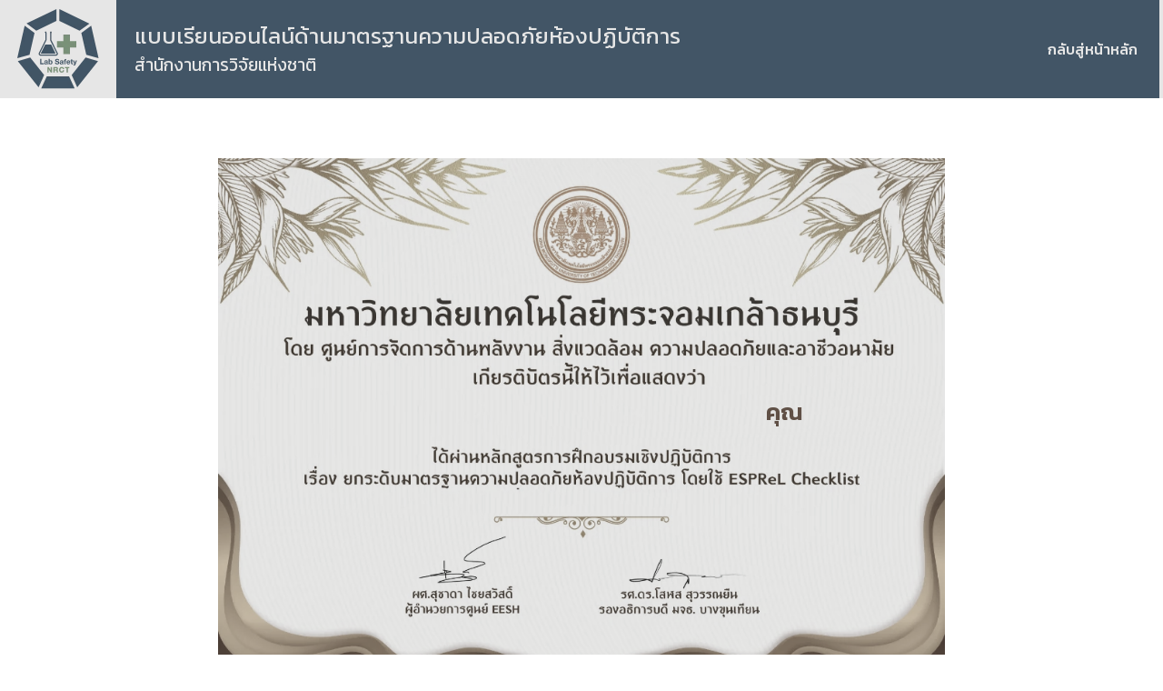

--- FILE ---
content_type: text/html; charset=UTF-8
request_url: https://elearning-labsafety.nrct.go.th/wow-certificate/cartificate_2514_1719562281
body_size: 28098
content:
<!doctype html><html lang="th"><head><meta charset="UTF-8"><link rel="preconnect" href="https://fonts.gstatic.com/" crossorigin /><meta name="viewport" content="width=device-width, initial-scale=1"><link rel="profile" href="http://gmpg.org/xfn/11"><meta name='robots' content='index, follow, max-image-preview:large, max-snippet:-1, max-video-preview:-1' /><title>Cartificate_2514_1719562281 - Esprel E-learning</title><link rel="canonical" href="https://elearning-labsafety.nrct.go.th/wow-certificate/cartificate_2514_1719562281" /><meta property="og:locale" content="th_TH" /><meta property="og:type" content="article" /><meta property="og:title" content="Cartificate_2514_1719562281 - Esprel E-learning" /><meta property="og:url" content="https://elearning-labsafety.nrct.go.th/wow-certificate/cartificate_2514_1719562281" /><meta property="og:site_name" content="Esprel E-learning" /><meta name="twitter:card" content="summary_large_image" /> <script type="application/ld+json" class="yoast-schema-graph">{"@context":"https://schema.org","@graph":[{"@type":"WebPage","@id":"https://elearning-labsafety.nrct.go.th/wow-certificate/cartificate_2514_1719562281","url":"https://elearning-labsafety.nrct.go.th/wow-certificate/cartificate_2514_1719562281","name":"Cartificate_2514_1719562281 - Esprel E-learning","isPartOf":{"@id":"https://elearning-labsafety.nrct.go.th/#website"},"datePublished":"2024-06-28T08:11:21+00:00","breadcrumb":{"@id":"https://elearning-labsafety.nrct.go.th/wow-certificate/cartificate_2514_1719562281#breadcrumb"},"inLanguage":"th","potentialAction":[{"@type":"ReadAction","target":["https://elearning-labsafety.nrct.go.th/wow-certificate/cartificate_2514_1719562281"]}]},{"@type":"BreadcrumbList","@id":"https://elearning-labsafety.nrct.go.th/wow-certificate/cartificate_2514_1719562281#breadcrumb","itemListElement":[{"@type":"ListItem","position":1,"name":"Home","item":"https://elearning-labsafety.nrct.go.th/"},{"@type":"ListItem","position":2,"name":"WOW Certificate","item":"https://elearning-labsafety.nrct.go.th/wow-certificate"},{"@type":"ListItem","position":3,"name":"Cartificate_2514_1719562281"}]},{"@type":"WebSite","@id":"https://elearning-labsafety.nrct.go.th/#website","url":"https://elearning-labsafety.nrct.go.th/","name":"Esprel E-learning","description":"แบบเรียนออนไลน์ด้านมาตรฐานความปลอดภัยห้องปฏิบัติการ ปี 2564 สำนักงานการวิจัยแห่งชาติ","potentialAction":[{"@type":"SearchAction","target":{"@type":"EntryPoint","urlTemplate":"https://elearning-labsafety.nrct.go.th/?s={search_term_string}"},"query-input":{"@type":"PropertyValueSpecification","valueRequired":true,"valueName":"search_term_string"}}],"inLanguage":"th"}]}</script> <link rel='dns-prefetch' href='//assets.swarmcdn.com' /><link rel="alternate" type="application/rss+xml" title="Esprel E-learning &raquo; ฟีด" href="https://elearning-labsafety.nrct.go.th/feed" /><link rel="alternate" type="application/rss+xml" title="Esprel E-learning &raquo; ฟีดความเห็น" href="https://elearning-labsafety.nrct.go.th/comments/feed" /><link rel="preconnect" href="https://assets.swarmcdn.com"><link rel="alternate" title="oEmbed (JSON)" type="application/json+oembed" href="https://elearning-labsafety.nrct.go.th/wp-json/oembed/1.0/embed?url=https%3A%2F%2Felearning-labsafety.nrct.go.th%2Fwow-certificate%2Fcartificate_2514_1719562281" /><link rel="alternate" title="oEmbed (XML)" type="text/xml+oembed" href="https://elearning-labsafety.nrct.go.th/wp-json/oembed/1.0/embed?url=https%3A%2F%2Felearning-labsafety.nrct.go.th%2Fwow-certificate%2Fcartificate_2514_1719562281&#038;format=xml" /><style id='wp-img-auto-sizes-contain-inline-css'>img:is([sizes=auto i],[sizes^="auto," i]){contain-intrinsic-size:3000px 1500px}
/*# sourceURL=wp-img-auto-sizes-contain-inline-css */</style><style id="litespeed-ccss">input:-webkit-autofill{-webkit-box-shadow:0 0 0 30px #fff inset}ul{box-sizing:border-box}:root{--wp--preset--font-size--normal:16px;--wp--preset--font-size--huge:42px}.jet-listing-dynamic-field{display:-webkit-box;display:-ms-flexbox;display:flex;-webkit-box-align:center;-ms-flex-align:center;align-items:center}.jet-listing-dynamic-field__content{display:block;max-width:100%}.jet-listing-dynamic-field__inline-wrap{display:-webkit-inline-box;display:-ms-inline-flexbox;display:inline-flex;-webkit-box-align:center;-ms-flex-align:center;align-items:center;max-width:100%}body{--wp--preset--color--black:#000;--wp--preset--color--cyan-bluish-gray:#abb8c3;--wp--preset--color--white:#fff;--wp--preset--color--pale-pink:#f78da7;--wp--preset--color--vivid-red:#cf2e2e;--wp--preset--color--luminous-vivid-orange:#ff6900;--wp--preset--color--luminous-vivid-amber:#fcb900;--wp--preset--color--light-green-cyan:#7bdcb5;--wp--preset--color--vivid-green-cyan:#00d084;--wp--preset--color--pale-cyan-blue:#8ed1fc;--wp--preset--color--vivid-cyan-blue:#0693e3;--wp--preset--color--vivid-purple:#9b51e0;--wp--preset--gradient--vivid-cyan-blue-to-vivid-purple:linear-gradient(135deg,rgba(6,147,227,1) 0%,#9b51e0 100%);--wp--preset--gradient--light-green-cyan-to-vivid-green-cyan:linear-gradient(135deg,#7adcb4 0%,#00d082 100%);--wp--preset--gradient--luminous-vivid-amber-to-luminous-vivid-orange:linear-gradient(135deg,rgba(252,185,0,1) 0%,rgba(255,105,0,1) 100%);--wp--preset--gradient--luminous-vivid-orange-to-vivid-red:linear-gradient(135deg,rgba(255,105,0,1) 0%,#cf2e2e 100%);--wp--preset--gradient--very-light-gray-to-cyan-bluish-gray:linear-gradient(135deg,#eee 0%,#a9b8c3 100%);--wp--preset--gradient--cool-to-warm-spectrum:linear-gradient(135deg,#4aeadc 0%,#9778d1 20%,#cf2aba 40%,#ee2c82 60%,#fb6962 80%,#fef84c 100%);--wp--preset--gradient--blush-light-purple:linear-gradient(135deg,#ffceec 0%,#9896f0 100%);--wp--preset--gradient--blush-bordeaux:linear-gradient(135deg,#fecda5 0%,#fe2d2d 50%,#6b003e 100%);--wp--preset--gradient--luminous-dusk:linear-gradient(135deg,#ffcb70 0%,#c751c0 50%,#4158d0 100%);--wp--preset--gradient--pale-ocean:linear-gradient(135deg,#fff5cb 0%,#b6e3d4 50%,#33a7b5 100%);--wp--preset--gradient--electric-grass:linear-gradient(135deg,#caf880 0%,#71ce7e 100%);--wp--preset--gradient--midnight:linear-gradient(135deg,#020381 0%,#2874fc 100%);--wp--preset--duotone--dark-grayscale:url('#wp-duotone-dark-grayscale');--wp--preset--duotone--grayscale:url('#wp-duotone-grayscale');--wp--preset--duotone--purple-yellow:url('#wp-duotone-purple-yellow');--wp--preset--duotone--blue-red:url('#wp-duotone-blue-red');--wp--preset--duotone--midnight:url('#wp-duotone-midnight');--wp--preset--duotone--magenta-yellow:url('#wp-duotone-magenta-yellow');--wp--preset--duotone--purple-green:url('#wp-duotone-purple-green');--wp--preset--duotone--blue-orange:url('#wp-duotone-blue-orange');--wp--preset--font-size--small:13px;--wp--preset--font-size--medium:20px;--wp--preset--font-size--large:36px;--wp--preset--font-size--x-large:42px;--wp--preset--spacing--20:.44rem;--wp--preset--spacing--30:.67rem;--wp--preset--spacing--40:1rem;--wp--preset--spacing--50:1.5rem;--wp--preset--spacing--60:2.25rem;--wp--preset--spacing--70:3.38rem;--wp--preset--spacing--80:5.06rem;--wp--preset--shadow--natural:6px 6px 9px rgba(0,0,0,.2);--wp--preset--shadow--deep:12px 12px 50px rgba(0,0,0,.4);--wp--preset--shadow--sharp:6px 6px 0px rgba(0,0,0,.2);--wp--preset--shadow--outlined:6px 6px 0px -3px rgba(255,255,255,1),6px 6px rgba(0,0,0,1);--wp--preset--shadow--crisp:6px 6px 0px rgba(0,0,0,1)}#cookie-law-info-bar{font-size:15px;margin:0 auto;padding:12px 10px;position:absolute;text-align:center;box-sizing:border-box;width:100%;z-index:9999;display:none;left:0;font-weight:300;box-shadow:0 -1px 10px 0 rgba(172,171,171,.3)}#cookie-law-info-bar span{vertical-align:middle}.cli-plugin-button,.cli-plugin-button:visited{display:inline-block;padding:9px 12px;color:#fff;text-decoration:none;position:relative;margin-left:5px;text-decoration:none}.cli-plugin-main-link{margin-left:0;font-weight:550;text-decoration:underline}.cli-plugin-button,.cli-plugin-button:visited,.medium.cli-plugin-button,.medium.cli-plugin-button:visited{font-size:13px;font-weight:400;line-height:1}.cli-plugin-button{margin-top:5px}.cli-bar-popup{-moz-background-clip:padding;-webkit-background-clip:padding;background-clip:padding-box;-webkit-border-radius:30px;-moz-border-radius:30px;border-radius:30px;padding:20px}.cli-container-fluid{padding-right:15px;padding-left:15px;margin-right:auto;margin-left:auto}.cli-row{display:-ms-flexbox;display:flex;-ms-flex-wrap:wrap;flex-wrap:wrap;margin-right:-15px;margin-left:-15px}.cli-align-items-stretch{-ms-flex-align:stretch!important;align-items:stretch!important}.cli-px-0{padding-left:0;padding-right:0}.cli-btn{font-size:14px;display:inline-block;font-weight:400;text-align:center;white-space:nowrap;vertical-align:middle;border:1px solid transparent;padding:.5rem 1.25rem;line-height:1;border-radius:.25rem}.cli-modal-backdrop{position:fixed;top:0;right:0;bottom:0;left:0;z-index:1040;background-color:#000;display:none}.cli-modal-backdrop.cli-fade{opacity:0}.cli-modal a{text-decoration:none}.cli-modal .cli-modal-dialog{position:relative;width:auto;margin:.5rem;font-family:-apple-system,BlinkMacSystemFont,"Segoe UI",Roboto,"Helvetica Neue",Arial,sans-serif,"Apple Color Emoji","Segoe UI Emoji","Segoe UI Symbol";font-size:1rem;font-weight:400;line-height:1.5;color:#212529;text-align:left;display:-ms-flexbox;display:flex;-ms-flex-align:center;align-items:center;min-height:calc(100% - (.5rem*2))}@media (min-width:576px){.cli-modal .cli-modal-dialog{max-width:500px;margin:1.75rem auto;min-height:calc(100% - (1.75rem*2))}}@media (min-width:992px){.cli-modal .cli-modal-dialog{max-width:900px}}.cli-modal-content{position:relative;display:-ms-flexbox;display:flex;-ms-flex-direction:column;flex-direction:column;width:100%;background-color:#fff;background-clip:padding-box;border-radius:.3rem;outline:0}.cli-modal .cli-modal-close{position:absolute;right:10px;top:10px;z-index:1;padding:0;background-color:transparent!important;border:0;-webkit-appearance:none;font-size:1.5rem;font-weight:700;line-height:1;color:#000;text-shadow:0 1px 0 #fff}.cli-switch{display:inline-block;position:relative;min-height:1px;padding-left:70px;font-size:14px}.cli-switch input[type=checkbox]{display:none}.cli-switch .cli-slider{background-color:#e3e1e8;height:24px;width:50px;bottom:0;left:0;position:absolute;right:0;top:0}.cli-switch .cli-slider:before{background-color:#fff;bottom:2px;content:"";height:20px;left:2px;position:absolute;width:20px}.cli-switch .cli-slider{border-radius:34px}.cli-switch .cli-slider:before{border-radius:50%}.cli-tab-content{background:#fff}.cli-tab-content{width:100%;padding:30px}@media (max-width:767px){.cli-tab-content{padding:30px 10px}}.cli-container-fluid{padding-right:15px;padding-left:15px;margin-right:auto;margin-left:auto}.cli-row{display:-ms-flexbox;display:flex;-ms-flex-wrap:wrap;flex-wrap:wrap;margin-right:-15px;margin-left:-15px}.cli-align-items-stretch{-ms-flex-align:stretch!important;align-items:stretch!important}.cli-px-0{padding-left:0;padding-right:0}.cli-btn{font-size:14px;display:inline-block;font-weight:400;text-align:center;white-space:nowrap;vertical-align:middle;border:1px solid transparent;padding:.5rem 1.25rem;line-height:1;border-radius:.25rem}.cli-modal-backdrop{position:fixed;top:0;right:0;bottom:0;left:0;z-index:1040;background-color:#000;-webkit-transform:scale(0);transform:scale(0)}.cli-modal-backdrop.cli-fade{opacity:0}.cli-modal{position:fixed;top:0;right:0;bottom:0;left:0;z-index:99999;transform:scale(0);overflow:hidden;outline:0;display:none}.cli-modal a{text-decoration:none}.cli-modal .cli-modal-dialog{position:relative;width:auto;margin:.5rem;font-family:inherit;font-size:1rem;font-weight:400;line-height:1.5;color:#212529;text-align:left;display:-ms-flexbox;display:flex;-ms-flex-align:center;align-items:center;min-height:calc(100% - (.5rem*2))}@media (min-width:576px){.cli-modal .cli-modal-dialog{max-width:500px;margin:1.75rem auto;min-height:calc(100% - (1.75rem*2))}}.cli-modal-content{position:relative;display:-ms-flexbox;display:flex;-ms-flex-direction:column;flex-direction:column;width:100%;background-color:#fff;background-clip:padding-box;border-radius:.2rem;box-sizing:border-box;outline:0}.cli-switch{display:inline-block;position:relative;min-height:1px;padding-left:38px;font-size:14px}.cli-switch input[type=checkbox]{display:none}.cli-switch .cli-slider{background-color:#e3e1e8;height:20px;width:38px;bottom:0;left:0;position:absolute;right:0;top:0}.cli-switch .cli-slider:before{background-color:#fff;bottom:2px;content:"";height:15px;left:3px;position:absolute;width:15px}.cli-switch .cli-slider{border-radius:34px;font-size:0}.cli-switch .cli-slider:before{border-radius:50%}.cli-tab-content{background:#fff}.cli-tab-content{width:100%;padding:5px 30px 5px 5px;box-sizing:border-box}@media (max-width:767px){.cli-tab-content{padding:30px 10px}}.cli-tab-footer .cli-btn{background-color:#00acad;padding:10px 15px;text-decoration:none}.cli-tab-footer .wt-cli-privacy-accept-btn{background-color:#61a229;color:#fff;border-radius:0}.cli-tab-footer{width:100%;text-align:right;padding:20px 0}.cli-col-12{width:100%}.cli-tab-header{display:flex;justify-content:space-between}.cli-tab-header a:before{width:10px;height:2px;left:0;top:calc(50% - 1px)}.cli-tab-header a:after{width:2px;height:10px;left:4px;top:calc(50% - 5px);-webkit-transform:none;transform:none}.cli-tab-header a:before{width:7px;height:7px;border-right:1px solid #4a6e78;border-bottom:1px solid #4a6e78;content:" ";transform:rotate(-45deg);margin-right:10px}.cli-tab-header a.cli-nav-link{position:relative;display:flex;align-items:center;font-size:14px;color:#000;text-transform:capitalize}.cli-tab-header{border-radius:5px;padding:12px 15px;background-color:#f2f2f2}.cli-modal .cli-modal-close{position:absolute;right:0;top:0;z-index:1;-webkit-appearance:none;width:40px;height:40px;padding:0;border-radius:50%;padding:10px;background:0 0;border:none;min-width:40px}.cli-tab-container h4{font-family:inherit;font-size:16px;margin-bottom:15px;margin:10px 0}#cliSettingsPopup .cli-tab-section-container{padding-top:12px}.cli-privacy-content-text{font-size:14px;line-height:1.4;margin-top:0;padding:0;color:#000}.cli-tab-content{display:none}.cli-tab-section .cli-tab-content{padding:10px 20px 5px}.cli-tab-section{margin-top:5px}@media (min-width:992px){.cli-modal .cli-modal-dialog{max-width:645px}}.cli-switch .cli-slider:after{content:attr(data-cli-disable);position:absolute;right:50px;color:#000;font-size:12px;text-align:right;min-width:80px}.cli-privacy-overview:not(.cli-collapsed) .cli-privacy-content{max-height:60px;overflow:hidden}a.cli-privacy-readmore{font-size:12px;margin-top:12px;display:inline-block;padding-bottom:0;color:#000;text-decoration:underline}.cli-modal-footer{position:relative}a.cli-privacy-readmore:before{content:attr(data-readmore-text)}.cli-modal-close svg{fill:#000}span.cli-necessary-caption{color:#000;font-size:12px}.cli-tab-container .cli-row{max-height:500px;overflow-y:auto}.cli-tab-section .cookielawinfo-row-cat-table td,.cli-tab-section .cookielawinfo-row-cat-table th{font-size:12px}.wt-cli-sr-only{display:none;font-size:16px}.cli-bar-container{float:none;margin:0 auto;display:-webkit-box;display:-moz-box;display:-ms-flexbox;display:-webkit-flex;display:flex;justify-content:space-between;-webkit-box-align:center;-moz-box-align:center;-ms-flex-align:center;-webkit-align-items:center;align-items:center}.cli-bar-btn_container{margin-left:20px;display:-webkit-box;display:-moz-box;display:-ms-flexbox;display:-webkit-flex;display:flex;-webkit-box-align:center;-moz-box-align:center;-ms-flex-align:center;-webkit-align-items:center;align-items:center;flex-wrap:nowrap}.cli-bar-btn_container a{white-space:nowrap}.cli-style-v2 .cli-plugin-main-link{font-weight:inherit}.cli-style-v2{font-size:11pt;line-height:18px;font-weight:400}.cli-style-v2 .cli-bar-message{width:70%;text-align:left}.cli-style-v2 .cli-bar-btn_container .cli_action_button{margin-left:5px}.cli-style-v2 .cli-plugin-main-link:not(.cli-plugin-button){text-decoration:underline}.cli-style-v2 .cli-bar-btn_container .cli-plugin-button{margin-top:5px;margin-bottom:5px}.wt-cli-necessary-checkbox{display:none!important}@media (max-width:985px){.cli-style-v2 .cli-bar-message{width:100%}.cli-style-v2.cli-bar-container{justify-content:left;flex-wrap:wrap}.cli-style-v2 .cli-bar-btn_container{margin-left:0;margin-top:10px}}.wt-cli-privacy-overview-actions{padding-bottom:0}@media only screen and (max-width:479px) and (min-width:320px){.cli-style-v2 .cli-bar-btn_container{flex-wrap:wrap}}.wt-cli-cookie-description{font-size:14px;line-height:1.4;margin-top:0;padding:0;color:#000}:root{--woocommerce:#a46497;--wc-green:#7ad03a;--wc-red:#a00;--wc-orange:#ffba00;--wc-blue:#2ea2cc;--wc-primary:#a46497;--wc-primary-text:#fff;--wc-secondary:#ebe9eb;--wc-secondary-text:#515151;--wc-highlight:#77a464;--wc-highligh-text:#fff;--wc-content-bg:#fff;--wc-subtext:#767676}@media only screen and (max-width:768px){:root{--woocommerce:#a46497;--wc-green:#7ad03a;--wc-red:#a00;--wc-orange:#ffba00;--wc-blue:#2ea2cc;--wc-primary:#a46497;--wc-primary-text:#fff;--wc-secondary:#ebe9eb;--wc-secondary-text:#515151;--wc-highlight:#77a464;--wc-highligh-text:#fff;--wc-content-bg:#fff;--wc-subtext:#767676}}:root{--woocommerce:#a46497;--wc-green:#7ad03a;--wc-red:#a00;--wc-orange:#ffba00;--wc-blue:#2ea2cc;--wc-primary:#a46497;--wc-primary-text:#fff;--wc-secondary:#ebe9eb;--wc-secondary-text:#515151;--wc-highlight:#77a464;--wc-highligh-text:#fff;--wc-content-bg:#fff;--wc-subtext:#767676}html{line-height:1.15;-webkit-text-size-adjust:100%}*,:after,:before{box-sizing:border-box}body{margin:0;font-family:-apple-system,BlinkMacSystemFont,Segoe UI,Roboto,Helvetica Neue,Arial,Noto Sans,sans-serif,Apple Color Emoji,Segoe UI Emoji,Segoe UI Symbol,Noto Color Emoji;font-size:1rem;font-weight:400;line-height:1.5;color:#333;background-color:#fff;-webkit-font-smoothing:antialiased;-moz-osx-font-smoothing:grayscale}h2,h4{margin-top:.5rem;margin-bottom:1rem;font-family:inherit;font-weight:500;line-height:1.2;color:inherit}h2{font-size:2rem}h4{font-size:1.5rem}a{background-color:transparent;text-decoration:none;color:#c36}a:not([href]):not([tabindex]){color:inherit;text-decoration:none}img{border-style:none;height:auto;max-width:100%}label{display:inline-block;line-height:1;vertical-align:middle}button,input{font-family:inherit;font-size:1rem;line-height:1.5;margin:0}button,input{overflow:visible}button{text-transform:none}[type=button],button{width:auto;-webkit-appearance:button}[type=button]::-moz-focus-inner,button::-moz-focus-inner{border-style:none;padding:0}[type=button]:-moz-focusring,button:-moz-focusring{outline:1px dotted ButtonText}[type=button],button{display:inline-block;font-weight:400;color:#c36;text-align:center;white-space:nowrap;background-color:transparent;border:1px solid #c36;padding:.5rem 1rem;font-size:1rem;border-radius:3px}[type=checkbox]{box-sizing:border-box;padding:0}::-webkit-file-upload-button{-webkit-appearance:button;font:inherit}table{background-color:transparent;width:100%;margin-bottom:15px;font-size:.9em;border-spacing:0;border-collapse:collapse}table td,table th{padding:15px;line-height:1.5;vertical-align:top;border:1px solid hsla(0,0%,50.2%,.5019607843)}table th{font-weight:700}table thead th{font-size:1em}table thead:first-child tr:first-child th{border-top:1px solid hsla(0,0%,50.2%,.5019607843)}table tbody>tr:nth-child(odd)>td{background-color:hsla(0,0%,50.2%,.0705882353)}li,ul{margin-top:0;margin-bottom:0;border:0;outline:0;font-size:100%;vertical-align:baseline;background:0 0}.site-navigation{grid-area:nav-menu;display:flex;align-items:center;flex-grow:1}.elementor-column-gap-default>.elementor-row>.elementor-column>.elementor-element-populated>.elementor-widget-wrap{padding:10px}@media (max-width:767px){.elementor-column{width:100%}}.elementor-screen-only{position:absolute;top:-10000em;width:1px;height:1px;margin:-1px;padding:0;overflow:hidden;clip:rect(0,0,0,0);border:0}.elementor *,.elementor :after,.elementor :before{box-sizing:border-box}.elementor a{box-shadow:none;text-decoration:none}.elementor img{height:auto;max-width:100%;border:none;border-radius:0;box-shadow:none}.elementor-widget-wrap>.elementor-element.elementor-absolute{position:absolute}.elementor-widget-wrap .elementor-element.elementor-widget__width-auto{max-width:100%}@media (max-width:1080px){.elementor-widget-wrap .elementor-element.elementor-widget-tablet__width-initial{max-width:100%}}@media (max-width:767px){.elementor-widget-wrap .elementor-element.elementor-widget-mobile__width-auto,.elementor-widget-wrap .elementor-element.elementor-widget-mobile__width-initial{max-width:100%}}.elementor-element{--flex-direction:initial;--flex-wrap:initial;--justify-content:initial;--align-items:initial;--align-content:initial;--gap:initial;--flex-basis:initial;--flex-grow:initial;--flex-shrink:initial;--order:initial;--align-self:initial;flex-basis:var(--flex-basis);flex-grow:var(--flex-grow);flex-shrink:var(--flex-shrink);order:var(--order);align-self:var(--align-self)}.elementor-element.elementor-absolute{z-index:1}.elementor-invisible{visibility:hidden}:root{--page-title-display:block}.elementor-section{position:relative}.elementor-section .elementor-container{display:flex;margin-right:auto;margin-left:auto;position:relative}@media (max-width:1080px){.elementor-section .elementor-container{flex-wrap:wrap}}.elementor-section.elementor-section-boxed>.elementor-container{max-width:1140px}.elementor-row{width:100%;display:flex}@media (max-width:1080px){.elementor-row{flex-wrap:wrap}}.elementor-widget-wrap{position:relative;width:100%;flex-wrap:wrap;align-content:flex-start}.elementor:not(.elementor-bc-flex-widget) .elementor-widget-wrap{display:flex}.elementor-widget-wrap>.elementor-element{width:100%}.elementor-widget{position:relative}.elementor-widget:not(:last-child){margin-bottom:20px}.elementor-widget:not(:last-child).elementor-absolute,.elementor-widget:not(:last-child).elementor-widget__width-auto{margin-bottom:0}.elementor-column{position:relative;min-height:1px;display:flex}.elementor-column-wrap{width:100%;position:relative;display:flex}@media (min-width:768px){.elementor-column.elementor-col-33{width:33.333%}.elementor-column.elementor-col-100{width:100%}}@media (max-width:767px){.elementor-column{width:100%}}.elementor-element{--swiper-theme-color:#000;--swiper-navigation-size:44px;--swiper-pagination-bullet-size:6px;--swiper-pagination-bullet-horizontal-gap:6px}.elementor-heading-title{padding:0;margin:0;line-height:1}.elementor-widget-image{text-align:center}.elementor-widget-image img{vertical-align:middle;display:inline-block}.elementor-kit-23040{--e-global-color-primary:#1268b3;--e-global-color-secondary:#8db6da;--e-global-color-text:#454545;--e-global-color-accent:#54ab34;--e-global-color-5f23c41:#fff;--e-global-color-899f9cb:#000;--e-global-color-5ed1e0b:#ebebeb;--e-global-color-7a57642:#366f21;--e-global-color-9ace423:#e0e0e0;--e-global-typography-primary-font-family:"Kanit";--e-global-typography-primary-font-size:2.5rem;--e-global-typography-primary-font-weight:500;--e-global-typography-primary-line-height:1.5em;--e-global-typography-secondary-font-family:"Kanit";--e-global-typography-secondary-font-size:1.7rem;--e-global-typography-secondary-font-weight:400;--e-global-typography-text-font-family:"Kanit";--e-global-typography-text-font-size:1rem;--e-global-typography-text-font-weight:400;--e-global-typography-accent-font-family:"Kanit";--e-global-typography-accent-font-size:1rem;--e-global-typography-accent-font-weight:500;--e-global-typography-554dad1-font-family:"Kanit";--e-global-typography-554dad1-font-size:1.2rem;--e-global-typography-554dad1-font-weight:400;--e-global-typography-554dad1-line-height:1.5em;--e-global-typography-dc3cd16-font-family:"Kanit";--e-global-typography-dc3cd16-font-size:36px;--e-global-typography-dc3cd16-font-weight:500;--e-global-typography-dc3cd16-line-height:36px;--e-global-typography-03f0041-font-family:"Kanit";--e-global-typography-03f0041-font-size:1.2rem;--e-global-typography-03f0041-font-weight:500;--e-global-typography-287b201-font-family:"Kanit";--e-global-typography-287b201-font-size:1.7rem;--e-global-typography-287b201-font-weight:600;--e-global-typography-287b201-line-height:1.3em;font-family:"Kanit",Sans-serif;background-image:url("https://elearning-labsafety.nrct.go.th/wp-content/uploads/2021/09/graphic-BG.png");background-position:bottom center;background-repeat:no-repeat;background-size:contain}.elementor-kit-23040 a{font-family:"Kanit",Sans-serif}.elementor-kit-23040 h2{font-family:"Kanit",Sans-serif}.elementor-kit-23040 h4{font-family:"Kanit",Sans-serif}.elementor-kit-23040 button{font-family:"Kanit",Sans-serif}.elementor-kit-23040 label{font-family:"Kanit",Sans-serif}.elementor-kit-23040 input:not([type=button]):not([type=submit]){font-family:"Kanit",Sans-serif}.elementor-section.elementor-section-boxed>.elementor-container{max-width:1140px}.elementor-widget:not(:last-child){margin-bottom:20px}.elementor-element{--widgets-spacing:20px}@media (max-width:1080px){.elementor-kit-23040{--e-global-typography-secondary-font-size:1.2rem;--e-global-typography-text-font-size:.8rem;--e-global-typography-accent-font-size:.8rem;--e-global-typography-554dad1-font-size:1rem;--e-global-typography-03f0041-font-size:1.3rem;--e-global-typography-287b201-font-size:1.4rem}.elementor-section.elementor-section-boxed>.elementor-container{max-width:1024px}}@media (max-width:767px){.elementor-kit-23040{--e-global-typography-primary-font-size:1.4rem;--e-global-typography-primary-line-height:1.4em;--e-global-typography-secondary-font-size:1rem;--e-global-typography-secondary-line-height:1.2em;--e-global-typography-text-font-size:.8rem;--e-global-typography-text-line-height:1.5em;--e-global-typography-554dad1-font-size:.8rem;--e-global-typography-03f0041-font-size:.9rem;--e-global-typography-287b201-font-size:1rem}.elementor-section.elementor-section-boxed>.elementor-container{max-width:767px}}[class*=" eicon-"]{display:inline-block;font-family:eicons;font-size:inherit;font-weight:400;font-style:normal;font-variant:normal;line-height:1;text-rendering:auto;-webkit-font-smoothing:antialiased;-moz-osx-font-smoothing:grayscale}.eicon-menu-bar:before{content:'\e816'}.eicon-close:before{content:'\e87f'}.elementor-location-header:before{content:"";display:table;clear:both}.elementor-item:after,.elementor-item:before{display:block;position:absolute}.elementor-item:not(:hover):not(:focus):not(.elementor-item-active):not(.highlighted):after,.elementor-item:not(:hover):not(:focus):not(.elementor-item-active):not(.highlighted):before{opacity:0}.e--pointer-background .elementor-item:after,.e--pointer-background .elementor-item:before{content:""}.e--pointer-background .elementor-item:before{top:0;left:0;right:0;bottom:0;background:#55595c;z-index:-1}.elementor-nav-menu--main .elementor-nav-menu a{padding:13px 20px}.elementor-nav-menu--layout-horizontal{display:flex}.elementor-nav-menu--layout-horizontal .elementor-nav-menu{display:flex;flex-wrap:wrap}.elementor-nav-menu--layout-horizontal .elementor-nav-menu a{white-space:nowrap;flex-grow:1}.elementor-nav-menu--layout-horizontal .elementor-nav-menu>li{display:flex}.elementor-nav-menu__align-right .elementor-nav-menu{margin-left:auto;justify-content:flex-end}.elementor-widget-nav-menu .elementor-widget-container{display:flex;flex-direction:column}.elementor-nav-menu{position:relative;z-index:2}.elementor-nav-menu:after{content:" ";display:block;height:0;font:0/0 serif;clear:both;visibility:hidden;overflow:hidden}.elementor-nav-menu,.elementor-nav-menu li{display:block;list-style:none;margin:0;padding:0;line-height:normal}.elementor-nav-menu a,.elementor-nav-menu li{position:relative}.elementor-nav-menu li{border-width:0}.elementor-nav-menu a{display:flex;align-items:center}.elementor-nav-menu a{padding:10px 20px;line-height:20px}.elementor-menu-toggle{display:flex;align-items:center;justify-content:center;font-size:var(--nav-menu-icon-size,22px);padding:.25em;border:0 solid;border-radius:3px;background-color:rgba(0,0,0,.05);color:#494c4f}.elementor-menu-toggle:not(.elementor-active) .elementor-menu-toggle__icon--close{display:none}.elementor-nav-menu--dropdown{background-color:#fff;font-size:13px}.elementor-nav-menu--dropdown.elementor-nav-menu__container{margin-top:10px;transform-origin:top;overflow-y:auto;overflow-x:hidden}.elementor-nav-menu--dropdown a{color:#494c4f}.elementor-nav-menu__text-align-center .elementor-nav-menu--dropdown .elementor-nav-menu a{justify-content:center}.elementor-nav-menu--toggle{--menu-height:100vh}.elementor-nav-menu--toggle .elementor-menu-toggle:not(.elementor-active)+.elementor-nav-menu__container{transform:scaleY(0);max-height:0;overflow:hidden}.elementor-nav-menu--stretch .elementor-nav-menu__container.elementor-nav-menu--dropdown{position:absolute;z-index:9997}@media (max-width:767px){.elementor-nav-menu--dropdown-mobile .elementor-nav-menu--main{display:none}}@media (min-width:768px){.elementor-nav-menu--dropdown-mobile .elementor-menu-toggle,.elementor-nav-menu--dropdown-mobile .elementor-nav-menu--dropdown{display:none}.elementor-nav-menu--dropdown-mobile nav.elementor-nav-menu--dropdown.elementor-nav-menu__container{overflow-y:hidden}}.elementor-widget-heading .elementor-heading-title{color:var(--e-global-color-primary);font-family:var(--e-global-typography-primary-font-family),Sans-serif;font-size:var(--e-global-typography-primary-font-size);font-weight:var(--e-global-typography-primary-font-weight);line-height:var(--e-global-typography-primary-line-height)}.elementor-widget-nav-menu .elementor-nav-menu .elementor-item{font-family:var(--e-global-typography-primary-font-family),Sans-serif;font-size:var(--e-global-typography-primary-font-size);font-weight:var(--e-global-typography-primary-font-weight);line-height:var(--e-global-typography-primary-line-height)}.elementor-widget-nav-menu .elementor-nav-menu--main .elementor-item{color:var(--e-global-color-text);fill:var(--e-global-color-text)}.elementor-widget-nav-menu .elementor-nav-menu--main:not(.e--pointer-framed) .elementor-item:before,.elementor-widget-nav-menu .elementor-nav-menu--main:not(.e--pointer-framed) .elementor-item:after{background-color:var(--e-global-color-accent)}.elementor-widget-nav-menu{--e-nav-menu-divider-color:var(--e-global-color-text)}.elementor-widget-nav-menu .elementor-nav-menu--dropdown .elementor-item{font-family:var(--e-global-typography-accent-font-family),Sans-serif;font-size:var(--e-global-typography-accent-font-size);font-weight:var(--e-global-typography-accent-font-weight)}@media (max-width:1080px){.elementor-widget-heading .elementor-heading-title{font-size:var(--e-global-typography-primary-font-size);line-height:var(--e-global-typography-primary-line-height)}.elementor-widget-nav-menu .elementor-nav-menu .elementor-item{font-size:var(--e-global-typography-primary-font-size);line-height:var(--e-global-typography-primary-line-height)}.elementor-widget-nav-menu .elementor-nav-menu--dropdown .elementor-item{font-size:var(--e-global-typography-accent-font-size)}}@media (max-width:767px){.elementor-widget-heading .elementor-heading-title{font-size:var(--e-global-typography-primary-font-size);line-height:var(--e-global-typography-primary-line-height)}.elementor-widget-nav-menu .elementor-nav-menu .elementor-item{font-size:var(--e-global-typography-primary-font-size);line-height:var(--e-global-typography-primary-line-height)}.elementor-widget-nav-menu .elementor-nav-menu--dropdown .elementor-item{font-size:var(--e-global-typography-accent-font-size)}}.elementor-15961 .elementor-element.elementor-element-2e8a82e:not(.elementor-motion-effects-element-type-background){background-color:#fff}.elementor-15961 .elementor-element.elementor-element-2e8a82e{margin-top:0;margin-bottom:0;padding:0}.elementor-15961 .elementor-element.elementor-element-0fb2c00.elementor-column.elementor-element[data-element_type="column"]>.elementor-column-wrap.elementor-element-populated>.elementor-widget-wrap{align-content:center;align-items:center}.elementor-15961 .elementor-element.elementor-element-0fb2c00.elementor-column>.elementor-column-wrap>.elementor-widget-wrap{justify-content:center}.elementor-15961 .elementor-element.elementor-element-0fb2c00>.elementor-element-populated>.elementor-widget-wrap{padding:10px 0}.elementor-15961 .elementor-element.elementor-element-b8b67f3{text-align:left;width:auto;max-width:auto}.elementor-15961 .elementor-element.elementor-element-68297bb.elementor-column.elementor-element[data-element_type="column"]>.elementor-column-wrap.elementor-element-populated>.elementor-widget-wrap{align-content:center;align-items:center}.elementor-15961 .elementor-element.elementor-element-68297bb.elementor-column>.elementor-column-wrap>.elementor-widget-wrap{justify-content:space-between}.elementor-15961 .elementor-element.elementor-element-68297bb>.elementor-column-wrap>.elementor-widget-wrap>.elementor-widget:not(.elementor-widget__width-auto):not(.elementor-widget__width-initial):not(:last-child):not(.elementor-absolute){margin-bottom:0}.elementor-15961 .elementor-element.elementor-element-68297bb:not(.elementor-motion-effects-element-type-background)>.elementor-column-wrap{background-color:var(--e-global-color-primary)}.elementor-15961 .elementor-element.elementor-element-68297bb>.elementor-element-populated>.elementor-widget-wrap{padding:5px 30px 5px 20px}.elementor-15961 .elementor-element.elementor-element-2c6e87f .elementor-heading-title{color:var(--e-global-color-5f23c41);font-family:"Kanit",Sans-serif;font-size:1.5rem;font-weight:400}.elementor-15961 .elementor-element.elementor-element-2c6e87f>.elementor-widget-container{margin:0;padding:0}.elementor-15961 .elementor-element.elementor-element-2c6e87f{width:100%;max-width:100%}.elementor-15961 .elementor-element.elementor-element-d59e6e3 .elementor-heading-title{color:var(--e-global-color-5f23c41);font-family:"Kanit",Sans-serif;font-size:1.2rem;font-weight:400;line-height:1.5em}.elementor-15961 .elementor-element.elementor-element-d59e6e3>.elementor-widget-container{margin:0;padding:0}.elementor-15961 .elementor-element.elementor-element-d59e6e3{width:100%;max-width:100%}.elementor-15961 .elementor-element.elementor-element-06648ab.elementor-column.elementor-element[data-element_type="column"]>.elementor-column-wrap.elementor-element-populated>.elementor-widget-wrap{align-content:center;align-items:center}.elementor-15961 .elementor-element.elementor-element-06648ab:not(.elementor-motion-effects-element-type-background)>.elementor-column-wrap{background-color:var(--e-global-color-primary)}.elementor-15961 .elementor-element.elementor-element-06648ab>.elementor-element-populated>.elementor-widget-wrap{padding:5px 10px 5px 0}.elementor-15961 .elementor-element.elementor-element-2b444c1 .elementor-menu-toggle{margin-left:auto}.elementor-15961 .elementor-element.elementor-element-2b444c1 .elementor-nav-menu .elementor-item{font-family:var(--e-global-typography-accent-font-family),Sans-serif;font-size:var(--e-global-typography-accent-font-size);font-weight:var(--e-global-typography-accent-font-weight)}.elementor-15961 .elementor-element.elementor-element-2b444c1 .elementor-nav-menu--main .elementor-item{color:var(--e-global-color-5f23c41);fill:var(--e-global-color-5f23c41);padding-left:14px;padding-right:14px;padding-top:8px;padding-bottom:8px}.elementor-15961 .elementor-element.elementor-element-2b444c1 .elementor-nav-menu--main:not(.e--pointer-framed) .elementor-item:before,.elementor-15961 .elementor-element.elementor-element-2b444c1 .elementor-nav-menu--main:not(.e--pointer-framed) .elementor-item:after{background-color:var(--e-global-color-5f23c41)}.elementor-15961 .elementor-element.elementor-element-2b444c1 .elementor-item:before{border-radius:3px}.elementor-15961 .elementor-element.elementor-element-2b444c1 .elementor-nav-menu--dropdown a,.elementor-15961 .elementor-element.elementor-element-2b444c1 .elementor-menu-toggle{color:var(--e-global-color-text)}.elementor-15961 .elementor-element.elementor-element-2b444c1 .elementor-nav-menu--dropdown{background-color:#fff}.elementor-15961 .elementor-element.elementor-element-2b444c1 .elementor-nav-menu--dropdown .elementor-item{font-family:"Kanit",Sans-serif;font-size:1rem;font-weight:500}.elementor-15961 .elementor-element.elementor-element-2b444c1 .elementor-nav-menu__container.elementor-nav-menu--dropdown{box-shadow:0px 10px 6px -10px rgba(0,0,0,.5)}.elementor-15961 .elementor-element.elementor-element-2b444c1 div.elementor-menu-toggle{color:var(--e-global-color-5f23c41)}.elementor-15961 .elementor-element.elementor-element-2b444c1>.elementor-widget-container{margin:0;padding:0}.elementor-15961 .elementor-element.elementor-element-2b444c1{width:100%;max-width:100%;align-self:center}@media (max-width:1080px){.elementor-15961 .elementor-element.elementor-element-0fb2c00>.elementor-element-populated>.elementor-widget-wrap{padding:10px}.elementor-15961 .elementor-element.elementor-element-68297bb.elementor-column.elementor-element[data-element_type="column"]>.elementor-column-wrap.elementor-element-populated>.elementor-widget-wrap{align-content:center;align-items:center}.elementor-15961 .elementor-element.elementor-element-68297bb>.elementor-element-populated>.elementor-widget-wrap{padding:0 10px}.elementor-15961 .elementor-element.elementor-element-2c6e87f .elementor-heading-title{font-size:1rem}.elementor-15961 .elementor-element.elementor-element-2c6e87f>.elementor-widget-container{margin:0;padding:0}.elementor-15961 .elementor-element.elementor-element-2c6e87f{width:var(--container-widget-width,70%);max-width:70%;--container-widget-width:70%;--container-widget-flex-grow:0}.elementor-15961 .elementor-element.elementor-element-d59e6e3 .elementor-heading-title{font-size:.9rem}.elementor-15961 .elementor-element.elementor-element-d59e6e3>.elementor-widget-container{margin:0;padding:0}.elementor-15961 .elementor-element.elementor-element-06648ab.elementor-column.elementor-element[data-element_type="column"]>.elementor-column-wrap.elementor-element-populated>.elementor-widget-wrap{align-content:center;align-items:center}.elementor-15961 .elementor-element.elementor-element-06648ab>.elementor-element-populated>.elementor-widget-wrap{padding:0 10px 0 0}.elementor-15961 .elementor-element.elementor-element-2b444c1 .elementor-nav-menu .elementor-item{font-size:var(--e-global-typography-accent-font-size)}.elementor-15961 .elementor-element.elementor-element-2b444c1 .elementor-nav-menu--main .elementor-item{padding-left:8px;padding-right:8px}.elementor-15961 .elementor-element.elementor-element-2b444c1 .elementor-nav-menu--dropdown .elementor-item{font-size:.8rem}.elementor-15961 .elementor-element.elementor-element-2b444c1>.elementor-widget-container{margin:0;padding:0}.elementor-15961 .elementor-element.elementor-element-2b444c1{width:100%;max-width:100%}}@media (min-width:768px){.elementor-15961 .elementor-element.elementor-element-0fb2c00{width:10%}.elementor-15961 .elementor-element.elementor-element-68297bb{width:78%}.elementor-15961 .elementor-element.elementor-element-06648ab{width:11.666%}}@media (max-width:1080px) and (min-width:768px){.elementor-15961 .elementor-element.elementor-element-0fb2c00{width:10%}.elementor-15961 .elementor-element.elementor-element-68297bb{width:80%}.elementor-15961 .elementor-element.elementor-element-06648ab{width:10%}}@media (max-width:767px){.elementor-15961 .elementor-element.elementor-element-2e8a82e{padding:0}.elementor-15961 .elementor-element.elementor-element-0fb2c00{width:10%}.elementor-15961 .elementor-element.elementor-element-68297bb{width:80%}.elementor-15961 .elementor-element.elementor-element-68297bb>.elementor-element-populated>.elementor-widget-wrap{padding:5px 10px}.elementor-15961 .elementor-element.elementor-element-2c6e87f .elementor-heading-title{font-size:.9rem;line-height:1.2em}.elementor-15961 .elementor-element.elementor-element-2c6e87f{width:var(--container-widget-width,75%);max-width:75%;--container-widget-width:75%;--container-widget-flex-grow:0}.elementor-15961 .elementor-element.elementor-element-d59e6e3 .elementor-heading-title{font-size:.8rem}.elementor-15961 .elementor-element.elementor-element-d59e6e3>.elementor-widget-container{margin:0}.elementor-15961 .elementor-element.elementor-element-d59e6e3{width:auto;max-width:auto}.elementor-15961 .elementor-element.elementor-element-06648ab{width:10%}.elementor-15961 .elementor-element.elementor-element-06648ab>.elementor-element-populated>.elementor-widget-wrap{padding:5px 8px 5px 0}.elementor-15961 .elementor-element.elementor-element-2b444c1 .elementor-nav-menu .elementor-item{font-size:var(--e-global-typography-accent-font-size)}.elementor-15961 .elementor-element.elementor-element-2b444c1 .elementor-nav-menu--dropdown .elementor-item{font-size:.9rem}.elementor-15961 .elementor-element.elementor-element-2b444c1 .elementor-nav-menu--dropdown a{padding-top:14px;padding-bottom:14px}.elementor-15961 .elementor-element.elementor-element-2b444c1 .elementor-nav-menu__container.elementor-nav-menu--dropdown{margin-top:38px!important}.elementor-15961 .elementor-element.elementor-element-2b444c1>.elementor-widget-container{margin:0;padding:0}.elementor-15961 .elementor-element.elementor-element-2b444c1{width:100%;max-width:100%}}.elementor-17898 .elementor-element.elementor-element-9215d1e.elementor-column>.elementor-column-wrap>.elementor-widget-wrap{justify-content:center}.elementor-17898 .elementor-element.elementor-element-5bca2c4 .jet-listing-dynamic-field__content{color:#955122;font-family:"Kanit",Sans-serif;font-size:1.6rem;font-weight:600;text-align:center}.elementor-17898 .elementor-element.elementor-element-5bca2c4 .jet-listing-dynamic-field .jet-listing-dynamic-field__inline-wrap{width:auto}.elementor-17898 .elementor-element.elementor-element-5bca2c4 .jet-listing-dynamic-field .jet-listing-dynamic-field__content{width:auto}.elementor-17898 .elementor-element.elementor-element-5bca2c4 .jet-listing-dynamic-field{justify-content:center}.elementor-17898 .elementor-element.elementor-element-5bca2c4>.elementor-widget-container{margin:0;padding:0 5% 0 0}.elementor-17898 .elementor-element.elementor-element-5bca2c4{width:auto;max-width:auto;top:326px}body:not(.rtl) .elementor-17898 .elementor-element.elementor-element-5bca2c4{left:451px}.elementor-17898 .elementor-element.elementor-element-4f5a9a9 .jet-listing-dynamic-field__content{color:#955122;font-family:"Kanit",Sans-serif;font-size:1.6rem;font-weight:600;text-align:center}.elementor-17898 .elementor-element.elementor-element-4f5a9a9 .jet-listing-dynamic-field .jet-listing-dynamic-field__inline-wrap{width:auto}.elementor-17898 .elementor-element.elementor-element-4f5a9a9 .jet-listing-dynamic-field .jet-listing-dynamic-field__content{width:auto}.elementor-17898 .elementor-element.elementor-element-4f5a9a9 .jet-listing-dynamic-field{justify-content:center}.elementor-17898 .elementor-element.elementor-element-4f5a9a9>.elementor-widget-container{margin:0;padding:0 5% 0 0}.elementor-17898 .elementor-element.elementor-element-4f5a9a9{width:auto;max-width:auto;top:326px}body:not(.rtl) .elementor-17898 .elementor-element.elementor-element-4f5a9a9{left:451px}.elementor-17898 .elementor-element.elementor-element-4a3eb28>.elementor-widget-container{padding:5%}@media (max-width:1080px){.elementor-17898 .elementor-element.elementor-element-5bca2c4 .jet-listing-dynamic-field__content{font-size:1.2rem}.elementor-17898 .elementor-element.elementor-element-4f5a9a9 .jet-listing-dynamic-field__content{font-size:1.2rem}}@media (max-width:767px){.elementor-17898 .elementor-element.elementor-element-6da968f{margin-top:10%;margin-bottom:10%;padding:3%}.elementor-17898 .elementor-element.elementor-element-9215d1e>.elementor-element-populated{margin:0;--e-column-margin-right:0px;--e-column-margin-left:0px}.elementor-17898 .elementor-element.elementor-element-9215d1e>.elementor-element-populated>.elementor-widget-wrap{padding:0}.elementor-17898 .elementor-element.elementor-element-5bca2c4 .jet-listing-dynamic-field__content{font-size:.7rem;line-height:1.2em;text-align:center}.elementor-17898 .elementor-element.elementor-element-5bca2c4 .jet-listing-dynamic-field{justify-content:center}.elementor-17898 .elementor-element.elementor-element-4f5a9a9 .jet-listing-dynamic-field__content{font-size:.7rem;line-height:1.2em;text-align:center}.elementor-17898 .elementor-element.elementor-element-4f5a9a9 .jet-listing-dynamic-field{justify-content:center}}.cookielawinfo-column-1{width:25%}.cookielawinfo-column-3{width:15%}.cookielawinfo-column-4{width:50%}table.cookielawinfo-winter{font:85% "Lucida Grande","Lucida Sans Unicode","Trebuchet MS",sans-serif;padding:0;margin:10px 0 20px;border-collapse:collapse;color:#333;background:#f3f5f7}table.cookielawinfo-winter thead th{background:#3a4856;padding:15px 10px;color:#fff;text-align:left;font-weight:400}table.cookielawinfo-winter tbody{border-left:1px solid #eaecee;border-right:1px solid #eaecee}table.cookielawinfo-winter tbody{border-bottom:1px solid #eaecee}table.cookielawinfo-winter tbody td{padding:10px;background:url("/wp-content/plugins/cookie-law-info/legacy/images/td_back.gif") repeat-x;text-align:left}table.cookielawinfo-winter tbody tr{background:#f3f5f7}@media (max-width:800px){table.cookielawinfo-row-cat-table td,table.cookielawinfo-row-cat-table th{width:23%;font-size:12px;word-wrap:break-word}table.cookielawinfo-row-cat-table .cookielawinfo-column-4,table.cookielawinfo-row-cat-table .cookielawinfo-column-4{width:45%}}.cookielawinfo-row-cat-table{width:99%;margin-left:5px}</style><script src="[data-uri]" defer></script><script data-optimized="1" src="https://elearning-labsafety.nrct.go.th/wp-content/plugins/litespeed-cache/assets/js/webfontloader.min.js" defer></script><script src="[data-uri]" defer></script> <link data-optimized="1" data-asynced="1" as="style" onload="this.onload=null;this.rel='stylesheet'"  rel='preload' id='formidable-css' href='https://elearning-labsafety.nrct.go.th/wp-content/litespeed/css/f7d3d9f8c4ded86e2c6cfd56905f8dc0.css?ver=01641' media='all' /><noscript><link data-optimized="1" rel='stylesheet' href='https://elearning-labsafety.nrct.go.th/wp-content/litespeed/css/f7d3d9f8c4ded86e2c6cfd56905f8dc0.css?ver=01641' media='all' /></noscript><style id='wp-emoji-styles-inline-css'>img.wp-smiley, img.emoji {
		display: inline !important;
		border: none !important;
		box-shadow: none !important;
		height: 1em !important;
		width: 1em !important;
		margin: 0 0.07em !important;
		vertical-align: -0.1em !important;
		background: none !important;
		padding: 0 !important;
	}
/*# sourceURL=wp-emoji-styles-inline-css */</style><link data-optimized="1" data-asynced="1" as="style" onload="this.onload=null;this.rel='stylesheet'"  rel='preload' id='wp-block-library-css' href='https://elearning-labsafety.nrct.go.th/wp-content/litespeed/css/c9b153c678c83eb36baf0ce0ebe8b17f.css?ver=8b115' media='all' /><noscript><link data-optimized="1" rel='stylesheet' href='https://elearning-labsafety.nrct.go.th/wp-content/litespeed/css/c9b153c678c83eb36baf0ce0ebe8b17f.css?ver=8b115' media='all' /></noscript><link data-optimized="1" data-asynced="1" as="style" onload="this.onload=null;this.rel='stylesheet'"  rel='preload' id='wc-blocks-style-css' href='https://elearning-labsafety.nrct.go.th/wp-content/litespeed/css/d4188831c176ed5c905b8adb81c7d917.css?ver=15fdb' media='all' /><noscript><link data-optimized="1" rel='stylesheet' href='https://elearning-labsafety.nrct.go.th/wp-content/litespeed/css/d4188831c176ed5c905b8adb81c7d917.css?ver=15fdb' media='all' /></noscript><style id='global-styles-inline-css'>:root{--wp--preset--aspect-ratio--square: 1;--wp--preset--aspect-ratio--4-3: 4/3;--wp--preset--aspect-ratio--3-4: 3/4;--wp--preset--aspect-ratio--3-2: 3/2;--wp--preset--aspect-ratio--2-3: 2/3;--wp--preset--aspect-ratio--16-9: 16/9;--wp--preset--aspect-ratio--9-16: 9/16;--wp--preset--color--black: #000000;--wp--preset--color--cyan-bluish-gray: #abb8c3;--wp--preset--color--white: #ffffff;--wp--preset--color--pale-pink: #f78da7;--wp--preset--color--vivid-red: #cf2e2e;--wp--preset--color--luminous-vivid-orange: #ff6900;--wp--preset--color--luminous-vivid-amber: #fcb900;--wp--preset--color--light-green-cyan: #7bdcb5;--wp--preset--color--vivid-green-cyan: #00d084;--wp--preset--color--pale-cyan-blue: #8ed1fc;--wp--preset--color--vivid-cyan-blue: #0693e3;--wp--preset--color--vivid-purple: #9b51e0;--wp--preset--gradient--vivid-cyan-blue-to-vivid-purple: linear-gradient(135deg,rgb(6,147,227) 0%,rgb(155,81,224) 100%);--wp--preset--gradient--light-green-cyan-to-vivid-green-cyan: linear-gradient(135deg,rgb(122,220,180) 0%,rgb(0,208,130) 100%);--wp--preset--gradient--luminous-vivid-amber-to-luminous-vivid-orange: linear-gradient(135deg,rgb(252,185,0) 0%,rgb(255,105,0) 100%);--wp--preset--gradient--luminous-vivid-orange-to-vivid-red: linear-gradient(135deg,rgb(255,105,0) 0%,rgb(207,46,46) 100%);--wp--preset--gradient--very-light-gray-to-cyan-bluish-gray: linear-gradient(135deg,rgb(238,238,238) 0%,rgb(169,184,195) 100%);--wp--preset--gradient--cool-to-warm-spectrum: linear-gradient(135deg,rgb(74,234,220) 0%,rgb(151,120,209) 20%,rgb(207,42,186) 40%,rgb(238,44,130) 60%,rgb(251,105,98) 80%,rgb(254,248,76) 100%);--wp--preset--gradient--blush-light-purple: linear-gradient(135deg,rgb(255,206,236) 0%,rgb(152,150,240) 100%);--wp--preset--gradient--blush-bordeaux: linear-gradient(135deg,rgb(254,205,165) 0%,rgb(254,45,45) 50%,rgb(107,0,62) 100%);--wp--preset--gradient--luminous-dusk: linear-gradient(135deg,rgb(255,203,112) 0%,rgb(199,81,192) 50%,rgb(65,88,208) 100%);--wp--preset--gradient--pale-ocean: linear-gradient(135deg,rgb(255,245,203) 0%,rgb(182,227,212) 50%,rgb(51,167,181) 100%);--wp--preset--gradient--electric-grass: linear-gradient(135deg,rgb(202,248,128) 0%,rgb(113,206,126) 100%);--wp--preset--gradient--midnight: linear-gradient(135deg,rgb(2,3,129) 0%,rgb(40,116,252) 100%);--wp--preset--font-size--small: 13px;--wp--preset--font-size--medium: 20px;--wp--preset--font-size--large: 36px;--wp--preset--font-size--x-large: 42px;--wp--preset--spacing--20: 0.44rem;--wp--preset--spacing--30: 0.67rem;--wp--preset--spacing--40: 1rem;--wp--preset--spacing--50: 1.5rem;--wp--preset--spacing--60: 2.25rem;--wp--preset--spacing--70: 3.38rem;--wp--preset--spacing--80: 5.06rem;--wp--preset--shadow--natural: 6px 6px 9px rgba(0, 0, 0, 0.2);--wp--preset--shadow--deep: 12px 12px 50px rgba(0, 0, 0, 0.4);--wp--preset--shadow--sharp: 6px 6px 0px rgba(0, 0, 0, 0.2);--wp--preset--shadow--outlined: 6px 6px 0px -3px rgb(255, 255, 255), 6px 6px rgb(0, 0, 0);--wp--preset--shadow--crisp: 6px 6px 0px rgb(0, 0, 0);}:root { --wp--style--global--content-size: 800px;--wp--style--global--wide-size: 1200px; }:where(body) { margin: 0; }.wp-site-blocks > .alignleft { float: left; margin-right: 2em; }.wp-site-blocks > .alignright { float: right; margin-left: 2em; }.wp-site-blocks > .aligncenter { justify-content: center; margin-left: auto; margin-right: auto; }:where(.wp-site-blocks) > * { margin-block-start: 24px; margin-block-end: 0; }:where(.wp-site-blocks) > :first-child { margin-block-start: 0; }:where(.wp-site-blocks) > :last-child { margin-block-end: 0; }:root { --wp--style--block-gap: 24px; }:root :where(.is-layout-flow) > :first-child{margin-block-start: 0;}:root :where(.is-layout-flow) > :last-child{margin-block-end: 0;}:root :where(.is-layout-flow) > *{margin-block-start: 24px;margin-block-end: 0;}:root :where(.is-layout-constrained) > :first-child{margin-block-start: 0;}:root :where(.is-layout-constrained) > :last-child{margin-block-end: 0;}:root :where(.is-layout-constrained) > *{margin-block-start: 24px;margin-block-end: 0;}:root :where(.is-layout-flex){gap: 24px;}:root :where(.is-layout-grid){gap: 24px;}.is-layout-flow > .alignleft{float: left;margin-inline-start: 0;margin-inline-end: 2em;}.is-layout-flow > .alignright{float: right;margin-inline-start: 2em;margin-inline-end: 0;}.is-layout-flow > .aligncenter{margin-left: auto !important;margin-right: auto !important;}.is-layout-constrained > .alignleft{float: left;margin-inline-start: 0;margin-inline-end: 2em;}.is-layout-constrained > .alignright{float: right;margin-inline-start: 2em;margin-inline-end: 0;}.is-layout-constrained > .aligncenter{margin-left: auto !important;margin-right: auto !important;}.is-layout-constrained > :where(:not(.alignleft):not(.alignright):not(.alignfull)){max-width: var(--wp--style--global--content-size);margin-left: auto !important;margin-right: auto !important;}.is-layout-constrained > .alignwide{max-width: var(--wp--style--global--wide-size);}body .is-layout-flex{display: flex;}.is-layout-flex{flex-wrap: wrap;align-items: center;}.is-layout-flex > :is(*, div){margin: 0;}body .is-layout-grid{display: grid;}.is-layout-grid > :is(*, div){margin: 0;}body{padding-top: 0px;padding-right: 0px;padding-bottom: 0px;padding-left: 0px;}a:where(:not(.wp-element-button)){text-decoration: underline;}:root :where(.wp-element-button, .wp-block-button__link){background-color: #32373c;border-width: 0;color: #fff;font-family: inherit;font-size: inherit;font-style: inherit;font-weight: inherit;letter-spacing: inherit;line-height: inherit;padding-top: calc(0.667em + 2px);padding-right: calc(1.333em + 2px);padding-bottom: calc(0.667em + 2px);padding-left: calc(1.333em + 2px);text-decoration: none;text-transform: inherit;}.has-black-color{color: var(--wp--preset--color--black) !important;}.has-cyan-bluish-gray-color{color: var(--wp--preset--color--cyan-bluish-gray) !important;}.has-white-color{color: var(--wp--preset--color--white) !important;}.has-pale-pink-color{color: var(--wp--preset--color--pale-pink) !important;}.has-vivid-red-color{color: var(--wp--preset--color--vivid-red) !important;}.has-luminous-vivid-orange-color{color: var(--wp--preset--color--luminous-vivid-orange) !important;}.has-luminous-vivid-amber-color{color: var(--wp--preset--color--luminous-vivid-amber) !important;}.has-light-green-cyan-color{color: var(--wp--preset--color--light-green-cyan) !important;}.has-vivid-green-cyan-color{color: var(--wp--preset--color--vivid-green-cyan) !important;}.has-pale-cyan-blue-color{color: var(--wp--preset--color--pale-cyan-blue) !important;}.has-vivid-cyan-blue-color{color: var(--wp--preset--color--vivid-cyan-blue) !important;}.has-vivid-purple-color{color: var(--wp--preset--color--vivid-purple) !important;}.has-black-background-color{background-color: var(--wp--preset--color--black) !important;}.has-cyan-bluish-gray-background-color{background-color: var(--wp--preset--color--cyan-bluish-gray) !important;}.has-white-background-color{background-color: var(--wp--preset--color--white) !important;}.has-pale-pink-background-color{background-color: var(--wp--preset--color--pale-pink) !important;}.has-vivid-red-background-color{background-color: var(--wp--preset--color--vivid-red) !important;}.has-luminous-vivid-orange-background-color{background-color: var(--wp--preset--color--luminous-vivid-orange) !important;}.has-luminous-vivid-amber-background-color{background-color: var(--wp--preset--color--luminous-vivid-amber) !important;}.has-light-green-cyan-background-color{background-color: var(--wp--preset--color--light-green-cyan) !important;}.has-vivid-green-cyan-background-color{background-color: var(--wp--preset--color--vivid-green-cyan) !important;}.has-pale-cyan-blue-background-color{background-color: var(--wp--preset--color--pale-cyan-blue) !important;}.has-vivid-cyan-blue-background-color{background-color: var(--wp--preset--color--vivid-cyan-blue) !important;}.has-vivid-purple-background-color{background-color: var(--wp--preset--color--vivid-purple) !important;}.has-black-border-color{border-color: var(--wp--preset--color--black) !important;}.has-cyan-bluish-gray-border-color{border-color: var(--wp--preset--color--cyan-bluish-gray) !important;}.has-white-border-color{border-color: var(--wp--preset--color--white) !important;}.has-pale-pink-border-color{border-color: var(--wp--preset--color--pale-pink) !important;}.has-vivid-red-border-color{border-color: var(--wp--preset--color--vivid-red) !important;}.has-luminous-vivid-orange-border-color{border-color: var(--wp--preset--color--luminous-vivid-orange) !important;}.has-luminous-vivid-amber-border-color{border-color: var(--wp--preset--color--luminous-vivid-amber) !important;}.has-light-green-cyan-border-color{border-color: var(--wp--preset--color--light-green-cyan) !important;}.has-vivid-green-cyan-border-color{border-color: var(--wp--preset--color--vivid-green-cyan) !important;}.has-pale-cyan-blue-border-color{border-color: var(--wp--preset--color--pale-cyan-blue) !important;}.has-vivid-cyan-blue-border-color{border-color: var(--wp--preset--color--vivid-cyan-blue) !important;}.has-vivid-purple-border-color{border-color: var(--wp--preset--color--vivid-purple) !important;}.has-vivid-cyan-blue-to-vivid-purple-gradient-background{background: var(--wp--preset--gradient--vivid-cyan-blue-to-vivid-purple) !important;}.has-light-green-cyan-to-vivid-green-cyan-gradient-background{background: var(--wp--preset--gradient--light-green-cyan-to-vivid-green-cyan) !important;}.has-luminous-vivid-amber-to-luminous-vivid-orange-gradient-background{background: var(--wp--preset--gradient--luminous-vivid-amber-to-luminous-vivid-orange) !important;}.has-luminous-vivid-orange-to-vivid-red-gradient-background{background: var(--wp--preset--gradient--luminous-vivid-orange-to-vivid-red) !important;}.has-very-light-gray-to-cyan-bluish-gray-gradient-background{background: var(--wp--preset--gradient--very-light-gray-to-cyan-bluish-gray) !important;}.has-cool-to-warm-spectrum-gradient-background{background: var(--wp--preset--gradient--cool-to-warm-spectrum) !important;}.has-blush-light-purple-gradient-background{background: var(--wp--preset--gradient--blush-light-purple) !important;}.has-blush-bordeaux-gradient-background{background: var(--wp--preset--gradient--blush-bordeaux) !important;}.has-luminous-dusk-gradient-background{background: var(--wp--preset--gradient--luminous-dusk) !important;}.has-pale-ocean-gradient-background{background: var(--wp--preset--gradient--pale-ocean) !important;}.has-electric-grass-gradient-background{background: var(--wp--preset--gradient--electric-grass) !important;}.has-midnight-gradient-background{background: var(--wp--preset--gradient--midnight) !important;}.has-small-font-size{font-size: var(--wp--preset--font-size--small) !important;}.has-medium-font-size{font-size: var(--wp--preset--font-size--medium) !important;}.has-large-font-size{font-size: var(--wp--preset--font-size--large) !important;}.has-x-large-font-size{font-size: var(--wp--preset--font-size--x-large) !important;}
/*# sourceURL=global-styles-inline-css */</style><link data-optimized="1" data-asynced="1" as="style" onload="this.onload=null;this.rel='stylesheet'"  rel='preload' id='jet-engine-frontend-css' href='https://elearning-labsafety.nrct.go.th/wp-content/litespeed/css/d69b9d1946739277002ef594f68cbdc3.css?ver=57fe1' media='all' /><noscript><link data-optimized="1" rel='stylesheet' href='https://elearning-labsafety.nrct.go.th/wp-content/litespeed/css/d69b9d1946739277002ef594f68cbdc3.css?ver=57fe1' media='all' /></noscript><link data-optimized="1" data-asynced="1" as="style" onload="this.onload=null;this.rel='stylesheet'"  rel='preload' id='bbp-default-css' href='https://elearning-labsafety.nrct.go.th/wp-content/litespeed/css/9069eee4d56d4f4734441671a018f6fc.css?ver=239de' media='all' /><noscript><link data-optimized="1" rel='stylesheet' href='https://elearning-labsafety.nrct.go.th/wp-content/litespeed/css/9069eee4d56d4f4734441671a018f6fc.css?ver=239de' media='all' /></noscript><link data-optimized="1" data-asynced="1" as="style" onload="this.onload=null;this.rel='stylesheet'"  rel='preload' id='cookie-law-info-css' href='https://elearning-labsafety.nrct.go.th/wp-content/litespeed/css/1b7389f605b7fd348db63b464e7969e4.css?ver=ada1e' media='all' /><noscript><link data-optimized="1" rel='stylesheet' href='https://elearning-labsafety.nrct.go.th/wp-content/litespeed/css/1b7389f605b7fd348db63b464e7969e4.css?ver=ada1e' media='all' /></noscript><link data-optimized="1" data-asynced="1" as="style" onload="this.onload=null;this.rel='stylesheet'"  rel='preload' id='cookie-law-info-gdpr-css' href='https://elearning-labsafety.nrct.go.th/wp-content/litespeed/css/ab5d2bf87c87cc2e050dfae9ad1ffdb5.css?ver=62b1c' media='all' /><noscript><link data-optimized="1" rel='stylesheet' href='https://elearning-labsafety.nrct.go.th/wp-content/litespeed/css/ab5d2bf87c87cc2e050dfae9ad1ffdb5.css?ver=62b1c' media='all' /></noscript><link data-optimized="1" data-asynced="1" as="style" onload="this.onload=null;this.rel='stylesheet'"  rel='preload' id='css/e2pdf.frontend.global-css' href='https://elearning-labsafety.nrct.go.th/wp-content/litespeed/css/8812a7e3719e5cb95857b0f50c22342b.css?ver=97f91' media='all' /><noscript><link data-optimized="1" rel='stylesheet' id='css/e2pdf.frontend.global-css' href='https://elearning-labsafety.nrct.go.th/wp-content/litespeed/css/8812a7e3719e5cb95857b0f50c22342b.css?ver=97f91' media='all' /></noscript><link data-optimized="1" data-asynced="1" as="style" onload="this.onload=null;this.rel='stylesheet'"  rel='preload' id='hm_bbpui-css' href='https://elearning-labsafety.nrct.go.th/wp-content/litespeed/css/3bcac88fd4047d03744b2c48bcf1e137.css?ver=39c78' media='all' /><noscript><link data-optimized="1" rel='stylesheet' href='https://elearning-labsafety.nrct.go.th/wp-content/litespeed/css/3bcac88fd4047d03744b2c48bcf1e137.css?ver=39c78' media='all' /></noscript><link data-optimized="1" data-asynced="1" as="style" onload="this.onload=null;this.rel='stylesheet'"  rel='preload' id='woocommerce-confirm-payment-css' href='https://elearning-labsafety.nrct.go.th/wp-content/litespeed/css/41e267d7b63a4df229c49347810c4109.css?ver=19e82' media='all' /><noscript><link data-optimized="1" rel='stylesheet' href='https://elearning-labsafety.nrct.go.th/wp-content/litespeed/css/41e267d7b63a4df229c49347810c4109.css?ver=19e82' media='all' /></noscript><link data-optimized="1" data-asynced="1" as="style" onload="this.onload=null;this.rel='stylesheet'"  rel='preload' id='woocommerce-layout-css' href='https://elearning-labsafety.nrct.go.th/wp-content/litespeed/css/4cc067508c0bbe0811034e4f6581d399.css?ver=6c852' media='all' /><noscript><link data-optimized="1" rel='stylesheet' href='https://elearning-labsafety.nrct.go.th/wp-content/litespeed/css/4cc067508c0bbe0811034e4f6581d399.css?ver=6c852' media='all' /></noscript><link data-optimized="1" data-asynced="1" as="style" onload="this.onload=null;this.rel='stylesheet'"  rel='preload' id='woocommerce-smallscreen-css' href='https://elearning-labsafety.nrct.go.th/wp-content/litespeed/css/15c333652480b321f1a37957c92079ac.css?ver=9a6cd' media='only screen and (max-width: 768px)' /><noscript><link data-optimized="1" rel='stylesheet' href='https://elearning-labsafety.nrct.go.th/wp-content/litespeed/css/15c333652480b321f1a37957c92079ac.css?ver=9a6cd' media='only screen and (max-width: 768px)' /></noscript><link data-optimized="1" data-asynced="1" as="style" onload="this.onload=null;this.rel='stylesheet'"  rel='preload' id='woocommerce-general-css' href='https://elearning-labsafety.nrct.go.th/wp-content/litespeed/css/d45af9a0d9adf83e5ade48a1b77bd854.css?ver=2379d' media='all' /><noscript><link data-optimized="1" rel='stylesheet' href='https://elearning-labsafety.nrct.go.th/wp-content/litespeed/css/d45af9a0d9adf83e5ade48a1b77bd854.css?ver=2379d' media='all' /></noscript><style id='woocommerce-inline-inline-css'>.woocommerce form .form-row .required { visibility: visible; }
/*# sourceURL=woocommerce-inline-inline-css */</style><link data-optimized="1" data-asynced="1" as="style" onload="this.onload=null;this.rel='stylesheet'"  rel='preload' id='learndash_quiz_front_css-css' href='https://elearning-labsafety.nrct.go.th/wp-content/litespeed/css/545d0988e84cf2b32e20050c5a458151.css?ver=1321b' media='all' /><noscript><link data-optimized="1" rel='stylesheet' href='https://elearning-labsafety.nrct.go.th/wp-content/litespeed/css/545d0988e84cf2b32e20050c5a458151.css?ver=1321b' media='all' /></noscript><link data-optimized="1" data-asynced="1" as="style" onload="this.onload=null;this.rel='stylesheet'"  rel='preload' id='dashicons-css' href='https://elearning-labsafety.nrct.go.th/wp-content/litespeed/css/05e98254906173a0fbd620dea495fbb1.css?ver=b0ab0' media='all' /><noscript><link data-optimized="1" rel='stylesheet' href='https://elearning-labsafety.nrct.go.th/wp-content/litespeed/css/05e98254906173a0fbd620dea495fbb1.css?ver=b0ab0' media='all' /></noscript><link data-optimized="1" data-asynced="1" as="style" onload="this.onload=null;this.rel='stylesheet'"  rel='preload' id='learndash-css' href='https://elearning-labsafety.nrct.go.th/wp-content/litespeed/css/8f95cd5bfa2b086402fe4ed09ac09785.css?ver=b40a5' media='all' /><noscript><link data-optimized="1" rel='stylesheet' href='https://elearning-labsafety.nrct.go.th/wp-content/litespeed/css/8f95cd5bfa2b086402fe4ed09ac09785.css?ver=b40a5' media='all' /></noscript><link data-optimized="1" data-asynced="1" as="style" onload="this.onload=null;this.rel='stylesheet'"  rel='preload' id='jquery-dropdown-css-css' href='https://elearning-labsafety.nrct.go.th/wp-content/litespeed/css/bb125e7ca39f0deaf701a19efafc5101.css?ver=48ed2' media='all' /><noscript><link data-optimized="1" rel='stylesheet' href='https://elearning-labsafety.nrct.go.th/wp-content/litespeed/css/bb125e7ca39f0deaf701a19efafc5101.css?ver=48ed2' media='all' /></noscript><link data-optimized="1" data-asynced="1" as="style" onload="this.onload=null;this.rel='stylesheet'"  rel='preload' id='learndash_lesson_video-css' href='https://elearning-labsafety.nrct.go.th/wp-content/litespeed/css/ee6488a4e3dd71e4382a1c6a03cf5e4c.css?ver=d862e' media='all' /><noscript><link data-optimized="1" rel='stylesheet' href='https://elearning-labsafety.nrct.go.th/wp-content/litespeed/css/ee6488a4e3dd71e4382a1c6a03cf5e4c.css?ver=d862e' media='all' /></noscript><link data-optimized="1" data-asynced="1" as="style" onload="this.onload=null;this.rel='stylesheet'"  rel='preload' id='learndash-admin-bar-css' href='https://elearning-labsafety.nrct.go.th/wp-content/litespeed/css/9a5b02c12e40173f28704ce3b8047f2c.css?ver=10fc4' media='all' /><noscript><link data-optimized="1" rel='stylesheet' href='https://elearning-labsafety.nrct.go.th/wp-content/litespeed/css/9a5b02c12e40173f28704ce3b8047f2c.css?ver=10fc4' media='all' /></noscript><link data-optimized="1" data-asynced="1" as="style" onload="this.onload=null;this.rel='stylesheet'"  rel='preload' id='learndash-course-grid-skin-grid-css' href='https://elearning-labsafety.nrct.go.th/wp-content/litespeed/css/410156922bd1f8952caa9b694fcce5d5.css?ver=fa883' media='all' /><noscript><link data-optimized="1" rel='stylesheet' href='https://elearning-labsafety.nrct.go.th/wp-content/litespeed/css/410156922bd1f8952caa9b694fcce5d5.css?ver=fa883' media='all' /></noscript><link data-optimized="1" data-asynced="1" as="style" onload="this.onload=null;this.rel='stylesheet'"  rel='preload' id='learndash-course-grid-pagination-css' href='https://elearning-labsafety.nrct.go.th/wp-content/litespeed/css/5e3fa030ec55718f27ac2de01795565b.css?ver=2b21b' media='all' /><noscript><link data-optimized="1" rel='stylesheet' href='https://elearning-labsafety.nrct.go.th/wp-content/litespeed/css/5e3fa030ec55718f27ac2de01795565b.css?ver=2b21b' media='all' /></noscript><link data-optimized="1" data-asynced="1" as="style" onload="this.onload=null;this.rel='stylesheet'"  rel='preload' id='learndash-course-grid-filter-css' href='https://elearning-labsafety.nrct.go.th/wp-content/litespeed/css/acab8c20b120d4604b249a461b897994.css?ver=f41d9' media='all' /><noscript><link data-optimized="1" rel='stylesheet' href='https://elearning-labsafety.nrct.go.th/wp-content/litespeed/css/acab8c20b120d4604b249a461b897994.css?ver=f41d9' media='all' /></noscript><link data-optimized="1" data-asynced="1" as="style" onload="this.onload=null;this.rel='stylesheet'"  rel='preload' id='learndash-course-grid-card-grid-1-css' href='https://elearning-labsafety.nrct.go.th/wp-content/litespeed/css/b1b4825151efd7905f5d6de999eda015.css?ver=e1881' media='all' /><noscript><link data-optimized="1" rel='stylesheet' href='https://elearning-labsafety.nrct.go.th/wp-content/litespeed/css/b1b4825151efd7905f5d6de999eda015.css?ver=e1881' media='all' /></noscript><link data-optimized="1" data-asynced="1" as="style" onload="this.onload=null;this.rel='stylesheet'"  rel='preload' id='learndash-course-grid-skin-legacy-v1-css' href='https://elearning-labsafety.nrct.go.th/wp-content/litespeed/css/69a8044ad4f4b6f618cf7c2eca9864f0.css?ver=b4ad6' media='all' /><noscript><link data-optimized="1" rel='stylesheet' href='https://elearning-labsafety.nrct.go.th/wp-content/litespeed/css/69a8044ad4f4b6f618cf7c2eca9864f0.css?ver=b4ad6' media='all' /></noscript><link data-optimized="1" data-asynced="1" as="style" onload="this.onload=null;this.rel='stylesheet'"  rel='preload' id='wpml-legacy-horizontal-list-0-css' href='https://elearning-labsafety.nrct.go.th/wp-content/litespeed/css/0c321f75fd9e13bf3724dba967998dc9.css?ver=474ca' media='all' /><noscript><link data-optimized="1" rel='stylesheet' href='https://elearning-labsafety.nrct.go.th/wp-content/litespeed/css/0c321f75fd9e13bf3724dba967998dc9.css?ver=474ca' media='all' /></noscript><link data-optimized="1" data-asynced="1" as="style" onload="this.onload=null;this.rel='stylesheet'"  rel='preload' id='brands-styles-css' href='https://elearning-labsafety.nrct.go.th/wp-content/litespeed/css/62fd566a233bfb5d431868214e36e177.css?ver=374a4' media='all' /><noscript><link data-optimized="1" rel='stylesheet' href='https://elearning-labsafety.nrct.go.th/wp-content/litespeed/css/62fd566a233bfb5d431868214e36e177.css?ver=374a4' media='all' /></noscript><link data-optimized="1" data-asynced="1" as="style" onload="this.onload=null;this.rel='stylesheet'"  rel='preload' id='hello-elementor-css' href='https://elearning-labsafety.nrct.go.th/wp-content/litespeed/css/21fb6997a1f0dd08e601d8ee5de8da1e.css?ver=b7b1f' media='all' /><noscript><link data-optimized="1" rel='stylesheet' href='https://elearning-labsafety.nrct.go.th/wp-content/litespeed/css/21fb6997a1f0dd08e601d8ee5de8da1e.css?ver=b7b1f' media='all' /></noscript><link data-optimized="1" data-asynced="1" as="style" onload="this.onload=null;this.rel='stylesheet'"  rel='preload' id='hello-elementor-theme-style-css' href='https://elearning-labsafety.nrct.go.th/wp-content/litespeed/css/c61e49212cb287db8864416db9255798.css?ver=03de2' media='all' /><noscript><link data-optimized="1" rel='stylesheet' href='https://elearning-labsafety.nrct.go.th/wp-content/litespeed/css/c61e49212cb287db8864416db9255798.css?ver=03de2' media='all' /></noscript><link data-optimized="1" data-asynced="1" as="style" onload="this.onload=null;this.rel='stylesheet'"  rel='preload' id='hello-elementor-header-footer-css' href='https://elearning-labsafety.nrct.go.th/wp-content/litespeed/css/b1d399d7c2f5561f7e8f74b04beeabbe.css?ver=633c9' media='all' /><noscript><link data-optimized="1" rel='stylesheet' href='https://elearning-labsafety.nrct.go.th/wp-content/litespeed/css/b1d399d7c2f5561f7e8f74b04beeabbe.css?ver=633c9' media='all' /></noscript><link data-optimized="1" data-asynced="1" as="style" onload="this.onload=null;this.rel='stylesheet'"  rel='preload' id='elementor-frontend-css' href='https://elearning-labsafety.nrct.go.th/wp-content/litespeed/css/aaa6ff1234398a49f130855f10eaad5a.css?ver=e5ea7' media='all' /><noscript><link data-optimized="1" rel='stylesheet' href='https://elearning-labsafety.nrct.go.th/wp-content/litespeed/css/aaa6ff1234398a49f130855f10eaad5a.css?ver=e5ea7' media='all' /></noscript><link data-optimized="1" data-asynced="1" as="style" onload="this.onload=null;this.rel='stylesheet'"  rel='preload' id='elementor-post-23040-css' href='https://elearning-labsafety.nrct.go.th/wp-content/litespeed/css/7e2c679a5e8199f2a8437ab6d6512812.css?ver=ae187' media='all' /><noscript><link data-optimized="1" rel='stylesheet' href='https://elearning-labsafety.nrct.go.th/wp-content/litespeed/css/7e2c679a5e8199f2a8437ab6d6512812.css?ver=ae187' media='all' /></noscript><link data-optimized="1" data-asynced="1" as="style" onload="this.onload=null;this.rel='stylesheet'"  rel='preload' id='learndash-front-css' href='https://elearning-labsafety.nrct.go.th/wp-content/litespeed/css/9996a88413087771269ba83f32f9675d.css?ver=5c9a5' media='all' /><noscript><link data-optimized="1" rel='stylesheet' href='https://elearning-labsafety.nrct.go.th/wp-content/litespeed/css/9996a88413087771269ba83f32f9675d.css?ver=5c9a5' media='all' /></noscript><style id='learndash-front-inline-css'>.learndash-wrapper .ld-item-list .ld-item-list-item.ld-is-next,
		.learndash-wrapper .wpProQuiz_content .wpProQuiz_questionListItem label:focus-within {
			border-color: #1268b3;
		}

		/*
		.learndash-wrapper a:not(.ld-button):not(#quiz_continue_link):not(.ld-focus-menu-link):not(.btn-blue):not(#quiz_continue_link):not(.ld-js-register-account):not(#ld-focus-mode-course-heading):not(#btn-join):not(.ld-item-name):not(.ld-table-list-item-preview):not(.ld-lesson-item-preview-heading),
		 */

		.learndash-wrapper .ld-breadcrumbs a,
		.learndash-wrapper .ld-lesson-item.ld-is-current-lesson .ld-lesson-item-preview-heading,
		.learndash-wrapper .ld-lesson-item.ld-is-current-lesson .ld-lesson-title,
		.learndash-wrapper .ld-primary-color-hover:hover,
		.learndash-wrapper .ld-primary-color,
		.learndash-wrapper .ld-primary-color-hover:hover,
		.learndash-wrapper .ld-primary-color,
		.learndash-wrapper .ld-tabs .ld-tabs-navigation .ld-tab.ld-active,
		.learndash-wrapper .ld-button.ld-button-transparent,
		.learndash-wrapper .ld-button.ld-button-reverse,
		.learndash-wrapper .ld-icon-certificate,
		.learndash-wrapper .ld-login-modal .ld-login-modal-login .ld-modal-heading,
		#wpProQuiz_user_content a,
		.learndash-wrapper .ld-item-list .ld-item-list-item a.ld-item-name:hover,
		.learndash-wrapper .ld-focus-comments__heading-actions .ld-expand-button,
		.learndash-wrapper .ld-focus-comments__heading a,
		.learndash-wrapper .ld-focus-comments .comment-respond a,
		.learndash-wrapper .ld-focus-comment .ld-comment-reply a.comment-reply-link:hover,
		.learndash-wrapper .ld-expand-button.ld-button-alternate {
			color: #1268b3 !important;
		}

		.learndash-wrapper .ld-focus-comment.bypostauthor>.ld-comment-wrapper,
		.learndash-wrapper .ld-focus-comment.role-group_leader>.ld-comment-wrapper,
		.learndash-wrapper .ld-focus-comment.role-administrator>.ld-comment-wrapper {
			background-color:rgba(18, 104, 179, 0.03) !important;
		}


		.learndash-wrapper .ld-primary-background,
		.learndash-wrapper .ld-tabs .ld-tabs-navigation .ld-tab.ld-active:after {
			background: #1268b3 !important;
		}



		.learndash-wrapper .ld-course-navigation .ld-lesson-item.ld-is-current-lesson .ld-status-incomplete,
		.learndash-wrapper .ld-focus-comment.bypostauthor:not(.ptype-sfwd-assignment) >.ld-comment-wrapper>.ld-comment-avatar img,
		.learndash-wrapper .ld-focus-comment.role-group_leader>.ld-comment-wrapper>.ld-comment-avatar img,
		.learndash-wrapper .ld-focus-comment.role-administrator>.ld-comment-wrapper>.ld-comment-avatar img {
			border-color: #1268b3 !important;
		}



		.learndash-wrapper .ld-loading::before {
			border-top:3px solid #1268b3 !important;
		}

		.learndash-wrapper .ld-button:hover:not([disabled]):not(.ld-button-transparent):not(.ld--ignore-inline-css),
		#learndash-tooltips .ld-tooltip:after,
		#learndash-tooltips .ld-tooltip,
		.ld-tooltip:not(.ld-tooltip--modern) [role="tooltip"],
		.learndash-wrapper .ld-primary-background,
		.learndash-wrapper .btn-join:not(.ld--ignore-inline-css),
		.learndash-wrapper #btn-join:not(.ld--ignore-inline-css),
		.learndash-wrapper .ld-button:not([disabled]):not(.ld-button-reverse):not(.ld-button-transparent):not(.ld--ignore-inline-css),
		.learndash-wrapper .ld-expand-button:not([disabled]),
		.learndash-wrapper .wpProQuiz_content .wpProQuiz_button:not([disabled]):not(.wpProQuiz_button_reShowQuestion):not(.wpProQuiz_button_restartQuiz),
		.learndash-wrapper .wpProQuiz_content .wpProQuiz_button2:not([disabled]),
		.learndash-wrapper .ld-focus .ld-focus-sidebar .ld-course-navigation-heading,
		.learndash-wrapper .ld-focus-comments .form-submit #submit,
		.learndash-wrapper .ld-login-modal input[type='submit']:not([disabled]),
		.learndash-wrapper .ld-login-modal .ld-login-modal-register:not([disabled]),
		.learndash-wrapper .wpProQuiz_content .wpProQuiz_certificate a.btn-blue:not([disabled]),
		.learndash-wrapper .ld-focus .ld-focus-header .ld-user-menu .ld-user-menu-items a:not([disabled]),
		#wpProQuiz_user_content table.wp-list-table thead th,
		#wpProQuiz_overlay_close:not([disabled]),
		.learndash-wrapper .ld-expand-button.ld-button-alternate:not([disabled]) .ld-icon {
			background-color: #1268b3 !important;
			color: #ffffff;
		}

		.learndash-wrapper .ld-focus .ld-focus-sidebar .ld-focus-sidebar-trigger:not([disabled]):not(:hover):not(:focus) .ld-icon {
			background-color: #1268b3;
		}

		.learndash-wrapper .ld-focus .ld-focus-sidebar .ld-focus-sidebar-trigger:hover .ld-icon,
		.learndash-wrapper .ld-focus .ld-focus-sidebar .ld-focus-sidebar-trigger:focus .ld-icon {
			border-color: #1268b3;
			color: #1268b3;
		}

		.learndash-wrapper .ld-button:focus:not(.ld-button-transparent):not(.ld--ignore-inline-css),
		.learndash-wrapper .btn-join:focus:not(.ld--ignore-inline-css),
		.learndash-wrapper #btn-join:focus:not(.ld--ignore-inline-css),
		.learndash-wrapper .ld-expand-button:focus,
		.learndash-wrapper .wpProQuiz_content .wpProQuiz_button:not(.wpProQuiz_button_reShowQuestion):focus:not(.wpProQuiz_button_restartQuiz),
		.learndash-wrapper .wpProQuiz_content .wpProQuiz_button2:focus,
		.learndash-wrapper .ld-focus-comments .form-submit #submit,
		.learndash-wrapper .ld-login-modal input[type='submit']:focus,
		.learndash-wrapper .ld-login-modal .ld-login-modal-register:focus,
		.learndash-wrapper .wpProQuiz_content .wpProQuiz_certificate a.btn-blue:focus {
			opacity: 0.75; /* Replicates the hover/focus states pre-4.21.3. */
			outline-color: #1268b3;
		}

		.learndash-wrapper .ld-button:hover:not(.ld-button-transparent):not(.ld--ignore-inline-css),
		.learndash-wrapper .btn-join:hover:not(.ld--ignore-inline-css),
		.learndash-wrapper #btn-join:hover:not(.ld--ignore-inline-css),
		.learndash-wrapper .ld-expand-button:hover,
		.learndash-wrapper .wpProQuiz_content .wpProQuiz_button:not(.wpProQuiz_button_reShowQuestion):hover:not(.wpProQuiz_button_restartQuiz),
		.learndash-wrapper .wpProQuiz_content .wpProQuiz_button2:hover,
		.learndash-wrapper .ld-focus-comments .form-submit #submit,
		.learndash-wrapper .ld-login-modal input[type='submit']:hover,
		.learndash-wrapper .ld-login-modal .ld-login-modal-register:hover,
		.learndash-wrapper .wpProQuiz_content .wpProQuiz_certificate a.btn-blue:hover {
			background-color: #1268b3; /* Replicates the hover/focus states pre-4.21.3. */
			opacity: 0.85; /* Replicates the hover/focus states pre-4.21.3. */
		}

		.learndash-wrapper .ld-item-list .ld-item-search .ld-closer:focus {
			border-color: #1268b3;
		}

		.learndash-wrapper .ld-focus .ld-focus-header .ld-user-menu .ld-user-menu-items:before {
			border-bottom-color: #1268b3 !important;
		}

		.learndash-wrapper .ld-button.ld-button-transparent:hover {
			background: transparent !important;
		}

		.learndash-wrapper .ld-button.ld-button-transparent:focus {
			outline-color: #1268b3;
		}

		.learndash-wrapper .ld-focus .ld-focus-header .sfwd-mark-complete .learndash_mark_complete_button:not(.ld--ignore-inline-css),
		.learndash-wrapper .ld-focus .ld-focus-header #sfwd-mark-complete #learndash_mark_complete_button,
		.learndash-wrapper .ld-button.ld-button-transparent,
		.learndash-wrapper .ld-button.ld-button-alternate,
		.learndash-wrapper .ld-expand-button.ld-button-alternate {
			background-color:transparent !important;
		}

		.learndash-wrapper .ld-focus-header .ld-user-menu .ld-user-menu-items a,
		.learndash-wrapper .ld-button.ld-button-reverse:hover,
		.learndash-wrapper .ld-alert-success .ld-alert-icon.ld-icon-certificate,
		.learndash-wrapper .ld-alert-warning .ld-button,
		.learndash-wrapper .ld-primary-background.ld-status {
			color:white !important;
		}

		.learndash-wrapper .ld-status.ld-status-unlocked {
			background-color: rgba(18,104,179,0.2) !important;
			color: #1268b3 !important;
		}

		.learndash-wrapper .wpProQuiz_content .wpProQuiz_addToplist {
			background-color: rgba(18,104,179,0.1) !important;
			border: 1px solid #1268b3 !important;
		}

		.learndash-wrapper .wpProQuiz_content .wpProQuiz_toplistTable th {
			background: #1268b3 !important;
		}

		.learndash-wrapper .wpProQuiz_content .wpProQuiz_toplistTrOdd {
			background-color: rgba(18,104,179,0.1) !important;
		}


		.learndash-wrapper .wpProQuiz_content .wpProQuiz_time_limit .wpProQuiz_progress {
			background-color: #1268b3 !important;
		}
		
		.learndash-wrapper #quiz_continue_link,
		.learndash-wrapper .ld-secondary-background,
		.learndash-wrapper .learndash_mark_complete_button:not(.ld--ignore-inline-css),
		.learndash-wrapper #learndash_mark_complete_button,
		.learndash-wrapper .ld-status-complete,
		.learndash-wrapper .ld-alert-success .ld-button,
		.learndash-wrapper .ld-alert-success .ld-alert-icon {
			background-color: #54ab34 !important;
		}

		.learndash-wrapper #quiz_continue_link:focus,
		.learndash-wrapper .learndash_mark_complete_button:focus:not(.ld--ignore-inline-css),
		.learndash-wrapper #learndash_mark_complete_button:focus,
		.learndash-wrapper .ld-alert-success .ld-button:focus {
			outline-color: #54ab34;
		}

		.learndash-wrapper .wpProQuiz_content a#quiz_continue_link {
			background-color: #54ab34 !important;
		}

		.learndash-wrapper .wpProQuiz_content a#quiz_continue_link:focus {
			outline-color: #54ab34;
		}

		.learndash-wrapper .course_progress .sending_progress_bar {
			background: #54ab34 !important;
		}

		.learndash-wrapper .wpProQuiz_content .wpProQuiz_button_reShowQuestion:hover, .learndash-wrapper .wpProQuiz_content .wpProQuiz_button_restartQuiz:hover {
			background-color: #54ab34 !important;
			opacity: 0.75;
		}

		.learndash-wrapper .wpProQuiz_content .wpProQuiz_button_reShowQuestion:focus,
		.learndash-wrapper .wpProQuiz_content .wpProQuiz_button_restartQuiz:focus {
			outline-color: #54ab34;
		}

		.learndash-wrapper .ld-secondary-color-hover:hover,
		.learndash-wrapper .ld-secondary-color,
		.learndash-wrapper .ld-focus .ld-focus-header .sfwd-mark-complete .learndash_mark_complete_button:not(.ld--ignore-inline-css),
		.learndash-wrapper .ld-focus .ld-focus-header #sfwd-mark-complete #learndash_mark_complete_button,
		.learndash-wrapper .ld-focus .ld-focus-header .sfwd-mark-complete:after {
			color: #54ab34 !important;
		}

		.learndash-wrapper .ld-secondary-in-progress-icon {
			border-left-color: #54ab34 !important;
			border-top-color: #54ab34 !important;
		}

		.learndash-wrapper .ld-alert-success {
			border-color: #54ab34;
			background-color: transparent !important;
			color: #54ab34;
		}

		
/*# sourceURL=learndash-front-inline-css */</style><link data-optimized="1" data-asynced="1" as="style" onload="this.onload=null;this.rel='stylesheet'"  rel='preload' id='jet-theme-core-frontend-styles-css' href='https://elearning-labsafety.nrct.go.th/wp-content/litespeed/css/786a84830bcbe2db585c350663eb6ea7.css?ver=58227' media='all' /><noscript><link data-optimized="1" rel='stylesheet' href='https://elearning-labsafety.nrct.go.th/wp-content/litespeed/css/786a84830bcbe2db585c350663eb6ea7.css?ver=58227' media='all' /></noscript><link data-optimized="1" data-asynced="1" as="style" onload="this.onload=null;this.rel='stylesheet'"  rel='preload' id='e-animation-shrink-css' href='https://elearning-labsafety.nrct.go.th/wp-content/litespeed/css/accb0fc3540a1ed09d88ba340cbdc3ce.css?ver=04982' media='all' /><noscript><link data-optimized="1" rel='stylesheet' href='https://elearning-labsafety.nrct.go.th/wp-content/litespeed/css/accb0fc3540a1ed09d88ba340cbdc3ce.css?ver=04982' media='all' /></noscript><link data-optimized="1" data-asynced="1" as="style" onload="this.onload=null;this.rel='stylesheet'"  rel='preload' id='e-animation-fadeInDown-css' href='https://elearning-labsafety.nrct.go.th/wp-content/litespeed/css/ab5170ae637ad5883f7184366f4e6db7.css?ver=5ac2b' media='all' /><noscript><link data-optimized="1" rel='stylesheet' href='https://elearning-labsafety.nrct.go.th/wp-content/litespeed/css/ab5170ae637ad5883f7184366f4e6db7.css?ver=5ac2b' media='all' /></noscript><link data-optimized="1" data-asynced="1" as="style" onload="this.onload=null;this.rel='stylesheet'"  rel='preload' id='widget-image-css' href='https://elearning-labsafety.nrct.go.th/wp-content/litespeed/css/f16d79d529c43d75eb9a8aba082eb555.css?ver=d1c70' media='all' /><noscript><link data-optimized="1" rel='stylesheet' href='https://elearning-labsafety.nrct.go.th/wp-content/litespeed/css/f16d79d529c43d75eb9a8aba082eb555.css?ver=d1c70' media='all' /></noscript><link data-optimized="1" data-asynced="1" as="style" onload="this.onload=null;this.rel='stylesheet'"  rel='preload' id='widget-heading-css' href='https://elearning-labsafety.nrct.go.th/wp-content/litespeed/css/825170f604a464c9e2c66de911784e4e.css?ver=17717' media='all' /><noscript><link data-optimized="1" rel='stylesheet' href='https://elearning-labsafety.nrct.go.th/wp-content/litespeed/css/825170f604a464c9e2c66de911784e4e.css?ver=17717' media='all' /></noscript><link data-optimized="1" data-asynced="1" as="style" onload="this.onload=null;this.rel='stylesheet'"  rel='preload' id='widget-nav-menu-css' href='https://elearning-labsafety.nrct.go.th/wp-content/litespeed/css/1558802fee9fb7bfc2317cef5e5a8539.css?ver=b5602' media='all' /><noscript><link data-optimized="1" rel='stylesheet' href='https://elearning-labsafety.nrct.go.th/wp-content/litespeed/css/1558802fee9fb7bfc2317cef5e5a8539.css?ver=b5602' media='all' /></noscript><link data-optimized="1" data-asynced="1" as="style" onload="this.onload=null;this.rel='stylesheet'"  rel='preload' id='e-sticky-css' href='https://elearning-labsafety.nrct.go.th/wp-content/litespeed/css/becc4c9bfac247df382d78694177714f.css?ver=b5383' media='all' /><noscript><link data-optimized="1" rel='stylesheet' href='https://elearning-labsafety.nrct.go.th/wp-content/litespeed/css/becc4c9bfac247df382d78694177714f.css?ver=b5383' media='all' /></noscript><link data-optimized="1" data-asynced="1" as="style" onload="this.onload=null;this.rel='stylesheet'"  rel='preload' id='e-animation-fadeInUp-css' href='https://elearning-labsafety.nrct.go.th/wp-content/litespeed/css/49e3e260656267c264e3fc4d77dfc827.css?ver=100d9' media='all' /><noscript><link data-optimized="1" rel='stylesheet' href='https://elearning-labsafety.nrct.go.th/wp-content/litespeed/css/49e3e260656267c264e3fc4d77dfc827.css?ver=100d9' media='all' /></noscript><link data-optimized="1" data-asynced="1" as="style" onload="this.onload=null;this.rel='stylesheet'"  rel='preload' id='swiper-css' href='https://elearning-labsafety.nrct.go.th/wp-content/litespeed/css/6cd29cc1a7e18319739ca36a8baa48cc.css?ver=9410a' media='all' /><noscript><link data-optimized="1" rel='stylesheet' href='https://elearning-labsafety.nrct.go.th/wp-content/litespeed/css/6cd29cc1a7e18319739ca36a8baa48cc.css?ver=9410a' media='all' /></noscript><link data-optimized="1" data-asynced="1" as="style" onload="this.onload=null;this.rel='stylesheet'"  rel='preload' id='e-swiper-css' href='https://elearning-labsafety.nrct.go.th/wp-content/litespeed/css/a9df931d56f7a63e8963fe1298620464.css?ver=de6dd' media='all' /><noscript><link data-optimized="1" rel='stylesheet' href='https://elearning-labsafety.nrct.go.th/wp-content/litespeed/css/a9df931d56f7a63e8963fe1298620464.css?ver=de6dd' media='all' /></noscript><link data-optimized="1" data-asynced="1" as="style" onload="this.onload=null;this.rel='stylesheet'"  rel='preload' id='jet-blocks-css' href='https://elearning-labsafety.nrct.go.th/wp-content/litespeed/css/ce16d7d089f9a23be245111d54635f54.css?ver=57089' media='all' /><noscript><link data-optimized="1" rel='stylesheet' href='https://elearning-labsafety.nrct.go.th/wp-content/litespeed/css/ce16d7d089f9a23be245111d54635f54.css?ver=57089' media='all' /></noscript><link data-optimized="1" data-asynced="1" as="style" onload="this.onload=null;this.rel='stylesheet'"  rel='preload' id='elementor-icons-css' href='https://elearning-labsafety.nrct.go.th/wp-content/litespeed/css/c882b2b7881f725a95a80651ae14aaae.css?ver=061ca' media='all' /><noscript><link data-optimized="1" rel='stylesheet' href='https://elearning-labsafety.nrct.go.th/wp-content/litespeed/css/c882b2b7881f725a95a80651ae14aaae.css?ver=061ca' media='all' /></noscript><link data-optimized="1" data-asynced="1" as="style" onload="this.onload=null;this.rel='stylesheet'"  rel='preload' id='jet-tabs-frontend-css' href='https://elearning-labsafety.nrct.go.th/wp-content/litespeed/css/db9fe8aa9b2d2a1251510fba40600c79.css?ver=a90c2' media='all' /><noscript><link data-optimized="1" rel='stylesheet' href='https://elearning-labsafety.nrct.go.th/wp-content/litespeed/css/db9fe8aa9b2d2a1251510fba40600c79.css?ver=a90c2' media='all' /></noscript><link data-optimized="1" data-asynced="1" as="style" onload="this.onload=null;this.rel='stylesheet'"  rel='preload' id='font-awesome-5-all-css' href='https://elearning-labsafety.nrct.go.th/wp-content/litespeed/css/1b417ba9d6cc8c23416056e9a3ccd6db.css?ver=5a9c5' media='all' /><noscript><link data-optimized="1" rel='stylesheet' href='https://elearning-labsafety.nrct.go.th/wp-content/litespeed/css/1b417ba9d6cc8c23416056e9a3ccd6db.css?ver=5a9c5' media='all' /></noscript><link data-optimized="1" data-asynced="1" as="style" onload="this.onload=null;this.rel='stylesheet'"  rel='preload' id='font-awesome-4-shim-css' href='https://elearning-labsafety.nrct.go.th/wp-content/litespeed/css/e39ea46aad63ec80cc70556a376916fa.css?ver=74af0' media='all' /><noscript><link data-optimized="1" rel='stylesheet' href='https://elearning-labsafety.nrct.go.th/wp-content/litespeed/css/e39ea46aad63ec80cc70556a376916fa.css?ver=74af0' media='all' /></noscript><link data-optimized="1" data-asynced="1" as="style" onload="this.onload=null;this.rel='stylesheet'"  rel='preload' id='elementor-post-15961-css' href='https://elearning-labsafety.nrct.go.th/wp-content/litespeed/css/12c3866d99df201f647859c3a01c1822.css?ver=acc81' media='all' /><noscript><link data-optimized="1" rel='stylesheet' href='https://elearning-labsafety.nrct.go.th/wp-content/litespeed/css/12c3866d99df201f647859c3a01c1822.css?ver=acc81' media='all' /></noscript><link data-optimized="1" data-asynced="1" as="style" onload="this.onload=null;this.rel='stylesheet'"  rel='preload' id='elementor-post-752-css' href='https://elearning-labsafety.nrct.go.th/wp-content/litespeed/css/2798142ca7782799e998af576d8c429f.css?ver=ae5e6' media='all' /><noscript><link data-optimized="1" rel='stylesheet' href='https://elearning-labsafety.nrct.go.th/wp-content/litespeed/css/2798142ca7782799e998af576d8c429f.css?ver=ae5e6' media='all' /></noscript><link data-optimized="1" data-asynced="1" as="style" onload="this.onload=null;this.rel='stylesheet'"  rel='preload' id='jet-woo-builder-css' href='https://elearning-labsafety.nrct.go.th/wp-content/litespeed/css/13a6bef47afd8e682a9e155ca965a153.css?ver=d7987' media='all' /><noscript><link data-optimized="1" rel='stylesheet' href='https://elearning-labsafety.nrct.go.th/wp-content/litespeed/css/13a6bef47afd8e682a9e155ca965a153.css?ver=d7987' media='all' /></noscript><style id='jet-woo-builder-inline-css'>@font-face {
				font-family: "WooCommerce";
				font-weight: normal;
				font-style: normal;
				src: url("https://elearning-labsafety.nrct.go.th/wp-content/plugins/woocommerce/assets/fonts/WooCommerce.eot");
				src: url("https://elearning-labsafety.nrct.go.th/wp-content/plugins/woocommerce/assets/fonts/WooCommerce.eot?#iefix") format("embedded-opentype"),
					 url("https://elearning-labsafety.nrct.go.th/wp-content/plugins/woocommerce/assets/fonts/WooCommerce.woff") format("woff"),
					 url("https://elearning-labsafety.nrct.go.th/wp-content/plugins/woocommerce/assets/fonts/WooCommerce.ttf") format("truetype"),
					 url("https://elearning-labsafety.nrct.go.th/wp-content/plugins/woocommerce/assets/fonts/WooCommerce.svg#WooCommerce") format("svg");
			}
/*# sourceURL=jet-woo-builder-inline-css */</style><link data-optimized="1" data-asynced="1" as="style" onload="this.onload=null;this.rel='stylesheet'"  rel='preload' id='elementor-icons-shared-0-css' href='https://elearning-labsafety.nrct.go.th/wp-content/litespeed/css/0846e57e836bb74456a1b4a457171dab.css?ver=45446' media='all' /><noscript><link data-optimized="1" rel='stylesheet' href='https://elearning-labsafety.nrct.go.th/wp-content/litespeed/css/0846e57e836bb74456a1b4a457171dab.css?ver=45446' media='all' /></noscript><link data-optimized="1" data-asynced="1" as="style" onload="this.onload=null;this.rel='stylesheet'"  rel='preload' id='elementor-icons-fa-solid-css' href='https://elearning-labsafety.nrct.go.th/wp-content/litespeed/css/ef994c0a15739db908bcbc3e39e23887.css?ver=67c34' media='all' /><noscript><link data-optimized="1" rel='stylesheet' href='https://elearning-labsafety.nrct.go.th/wp-content/litespeed/css/ef994c0a15739db908bcbc3e39e23887.css?ver=67c34' media='all' /></noscript><link data-optimized="1" data-asynced="1" as="style" onload="this.onload=null;this.rel='stylesheet'"  rel='preload' id='jet-woo-builder-frontend-font-css' href='https://elearning-labsafety.nrct.go.th/wp-content/litespeed/css/aa41df15cf32d858bdcfb6ccd4ffd78f.css?ver=f52ff' media='all' /><noscript><link data-optimized="1" rel='stylesheet' href='https://elearning-labsafety.nrct.go.th/wp-content/litespeed/css/aa41df15cf32d858bdcfb6ccd4ffd78f.css?ver=f52ff' media='all' /></noscript><link data-optimized="1" data-asynced="1" as="style" onload="this.onload=null;this.rel='stylesheet'"  rel='preload' id='elementor-post-17898-css' href='https://elearning-labsafety.nrct.go.th/wp-content/litespeed/css/c138970373f52c621deb2e88999ca1fc.css?ver=7378a' media='all' /><noscript><link data-optimized="1" rel='stylesheet' href='https://elearning-labsafety.nrct.go.th/wp-content/litespeed/css/c138970373f52c621deb2e88999ca1fc.css?ver=7378a' media='all' /></noscript><link data-optimized="1" data-asynced="1" as="style" onload="this.onload=null;this.rel='stylesheet'"  rel='preload' id='elementor-icons-fa-regular-css' href='https://elearning-labsafety.nrct.go.th/wp-content/litespeed/css/a4e7f14ba3d05f53645e5a9faafad984.css?ver=c0e40' media='all' /><noscript><link data-optimized="1" rel='stylesheet' href='https://elearning-labsafety.nrct.go.th/wp-content/litespeed/css/a4e7f14ba3d05f53645e5a9faafad984.css?ver=c0e40' media='all' /></noscript> <script src="https://elearning-labsafety.nrct.go.th/wp-includes/js/jquery/jquery.min.js?ver=3.7.1" id="jquery-core-js"></script> <script data-cfasync="false" id="smartvideo_swarmdetect-js-before">var swarmoptions = {
					swarmcdnkey: "f31cef35-04fa-4a2a-b262-d232ffa1d634",
					autoreplace: {"youtube":true,"youtubecaptions":false,"videotag":false},
					theme: {"primaryColor":"#1268b3","button":"circle"},
					plugins: {},
					iframeReplacement: "iframe"
				};
			
//# sourceURL=smartvideo_swarmdetect-js-before</script> <script data-cfasync="false" async src="https://assets.swarmcdn.com/cross/swarmdetect.js?ver=2.1.2" id="smartvideo_swarmdetect-js"></script> <link rel="https://api.w.org/" href="https://elearning-labsafety.nrct.go.th/wp-json/" /><link rel="alternate" title="JSON" type="application/json" href="https://elearning-labsafety.nrct.go.th/wp-json/wp/v2/wow-certificate/32229" /><link rel="EditURI" type="application/rsd+xml" title="RSD" href="https://elearning-labsafety.nrct.go.th/xmlrpc.php?rsd" /><link rel='shortlink' href='https://elearning-labsafety.nrct.go.th/?p=32229' /><meta name="generator" content="WPML ver:4.8.6 stt:1,52;" /><style>.ld-course-list-items .ld_course_grid .thumbnail.course .ld_course_grid_price{
				background:#C6AB67 !important;
				color: #1268b3 !important;
				font-weight: 300;
			}
			.ld_course_grid_button .btn.btn-primary{
				background:#1268b3 !important;
				border: none !important;
			}
			.ld_course_grid h3{
				font-size: 20px;
			}
			.ld-course-list-content .entry-title{
				height: 51px;
			  	overflow: hidden;
			  	display: -webkit-box;
			  	-webkit-line-clamp: 2;
			  	-webkit-box-orient: vertical;
             }
			 .course-group1 .ld-course-list-items .ld_course_grid .thumbnail.course img,
			 .course-group2 .ld-course-list-items .ld_course_grid .thumbnail.course img{
				 height: 231px !important;
   				 object-fit: cover;
			 }
			 #course-list .ld-course-list-items .ld_course_grid .thumbnail.course img{
			 	height: 150px !important;
   				 object-fit: cover;
			 }
			 .wow-popular-course .ld-course-list-items .ld_course_grid .thumbnail.course img,
			 .wow-latest-course .ld-course-list-items .ld_course_grid .thumbnail.course img {
			 	width: 351px !important;
			 	height: 231px !important;
   				 object-fit: cover;
			 }</style><style>.wow_btn_login {display: none !important;}</style><style>.pagination {
   
    flex-wrap: wrap;
}
	/* write your CSS code here */</style><style>.jet-listing-grid__item .learndash-wrapper .ld-tabs-navigation ,
		.jet-listing-grid__item .learndash-wrapper .ld-course-status ,
		.jet-listing-grid__item .learndash-wrapper .ld-item-list ,
		.jet-listing-grid__item .learndash-wrapper .ld-alert {
			display: none !important;
		}</style><style>html {
      filter: grayscale(75%) !important;
      -webkit-filter: grayscale(75%) !important;
      -moz-filter: grayscale(75%) !important;
      -o-filter: grayscale(75%) !important;
      -ms-filter: grayscale(75%) !important;
    }
    body {
      filter: brightness(90%) !important;
    }
    /* ยกเว้นโลโก้หรือภาพบางส่วนไม่ให้ขาวดำ */
    img.site-logo,
    .elementor-widget-image img.logo,
    .no-grayscale {
      filter: none !important;
    }</style><noscript><style>.woocommerce-product-gallery{ opacity: 1 !important; }</style></noscript><meta name="generator" content="Elementor 3.32.5; features: additional_custom_breakpoints; settings: css_print_method-external, google_font-enabled, font_display-auto"><style>.e-con.e-parent:nth-of-type(n+4):not(.e-lazyloaded):not(.e-no-lazyload),
				.e-con.e-parent:nth-of-type(n+4):not(.e-lazyloaded):not(.e-no-lazyload) * {
					background-image: none !important;
				}
				@media screen and (max-height: 1024px) {
					.e-con.e-parent:nth-of-type(n+3):not(.e-lazyloaded):not(.e-no-lazyload),
					.e-con.e-parent:nth-of-type(n+3):not(.e-lazyloaded):not(.e-no-lazyload) * {
						background-image: none !important;
					}
				}
				@media screen and (max-height: 640px) {
					.e-con.e-parent:nth-of-type(n+2):not(.e-lazyloaded):not(.e-no-lazyload),
					.e-con.e-parent:nth-of-type(n+2):not(.e-lazyloaded):not(.e-no-lazyload) * {
						background-image: none !important;
					}
				}</style><style id="wp-custom-css">#main.site-main{
	max-width: 100% !important;
}
.woocommerce-breadcrumb{
	display:none; 
}
/*hide page title*/
.entry-title {
  display: none;
}</style><link data-asynced="1" as="style" onload="this.onload=null;this.rel='stylesheet'"  rel="preload" href="//code.jquery.com/ui/1.13.2/themes/base/jquery-ui.css"><noscript><link rel="stylesheet" href="//code.jquery.com/ui/1.13.2/themes/base/jquery-ui.css"></noscript><style>@media only screen and (max-width: 600px) {
		.wow-form-submit-inside-field {
			position: relative !important;
		}
		.wow-form-submit-inside-field .frm_final_submit {
			position: absolute !important;
			right: 16px !important;
			bottom: 15px !important;
		}
	}
	@media only screen and (min-width: 601px) {
		.wow-form-submit-inside-field {
			position: relative !important;
		}
		.wow-form-submit-inside-field .frm_final_submit {
			position: absolute !important;
			right: 16px !important;
			bottom: 15px !important;
		}
	}</style><link data-optimized="1" data-asynced="1" as="style" onload="this.onload=null;this.rel='stylesheet'"  rel='preload' id='cookie-law-info-table-css' href='https://elearning-labsafety.nrct.go.th/wp-content/litespeed/css/6a867d72f9d807968073afcb59e665e7.css?ver=67b42' media='all' /><noscript><link data-optimized="1" rel='stylesheet' href='https://elearning-labsafety.nrct.go.th/wp-content/litespeed/css/6a867d72f9d807968073afcb59e665e7.css?ver=67b42' media='all' /></noscript><link data-optimized="1" data-asynced="1" as="style" onload="this.onload=null;this.rel='stylesheet'"  rel='preload' id='jet-elements-css' href='https://elearning-labsafety.nrct.go.th/wp-content/litespeed/css/b37541dcbb4059b7aa3ad6e248ec1ddb.css?ver=d98c3' media='all' /><noscript><link data-optimized="1" rel='stylesheet' href='https://elearning-labsafety.nrct.go.th/wp-content/litespeed/css/b37541dcbb4059b7aa3ad6e248ec1ddb.css?ver=d98c3' media='all' /></noscript></head><body class="wp-singular wow-certificate-template-default single single-wow-certificate postid-32229 wp-embed-responsive wp-theme-hello-elementor wp-child-theme-hello-theme-child-master theme-hello-elementor woocommerce-no-js hello-elementor-default elementor-default elementor-template-full-width elementor-kit-23040 elementor-page-17898"><header data-elementor-type="header" data-elementor-id="15961" class="elementor elementor-15961 elementor-location-header" data-elementor-post-type="elementor_library"><section class="elementor-section elementor-top-section elementor-element elementor-element-2e8a82e elementor-section-full_width elementor-section-height-default elementor-section-height-default" data-id="2e8a82e" data-element_type="section" data-settings="{&quot;jet_parallax_layout_list&quot;:[],&quot;sticky&quot;:&quot;top&quot;,&quot;background_background&quot;:&quot;classic&quot;,&quot;sticky_on&quot;:[&quot;desktop&quot;,&quot;tablet&quot;,&quot;mobile&quot;],&quot;sticky_offset&quot;:0,&quot;sticky_effects_offset&quot;:0,&quot;sticky_anchor_link_offset&quot;:0}"><div class="elementor-container elementor-column-gap-no"><div class="elementor-column elementor-col-33 elementor-top-column elementor-element elementor-element-0fb2c00" data-id="0fb2c00" data-element_type="column"><div class="elementor-widget-wrap elementor-element-populated"><div class="elementor-element elementor-element-b8b67f3 elementor-widget__width-auto elementor-invisible elementor-widget elementor-widget-image" data-id="b8b67f3" data-element_type="widget" data-settings="{&quot;_animation&quot;:&quot;fadeInDown&quot;}" data-widget_type="image.default"><div class="elementor-widget-container">
<img data-lazyloaded="1" src="[data-uri]" width="90" height="88" data-src="https://elearning-labsafety.nrct.go.th/wp-content/uploads/2022/05/favicon-มจธ.png.webp" class="elementor-animation-shrink attachment-full size-full wp-image-15493" alt="" /><noscript><img width="90" height="88" src="https://elearning-labsafety.nrct.go.th/wp-content/uploads/2022/05/favicon-มจธ.png.webp" class="elementor-animation-shrink attachment-full size-full wp-image-15493" alt="" /></noscript></div></div></div></div><div class="elementor-column elementor-col-33 elementor-top-column elementor-element elementor-element-68297bb" data-id="68297bb" data-element_type="column" data-settings="{&quot;background_background&quot;:&quot;classic&quot;}"><div class="elementor-widget-wrap elementor-element-populated"><div class="elementor-element elementor-element-2c6e87f elementor-widget__width-inherit elementor-widget-tablet__width-initial elementor-widget-mobile__width-initial elementor-widget elementor-widget-heading" data-id="2c6e87f" data-element_type="widget" data-widget_type="heading.default"><div class="elementor-widget-container"><h2 class="elementor-heading-title elementor-size-default">แบบเรียนออนไลน์ด้านมาตรฐานความปลอดภัยห้องปฏิบัติการ</h2></div></div><div class="elementor-element elementor-element-d59e6e3 elementor-widget__width-inherit elementor-widget-mobile__width-auto elementor-widget elementor-widget-heading" data-id="d59e6e3" data-element_type="widget" data-widget_type="heading.default"><div class="elementor-widget-container"><h2 class="elementor-heading-title elementor-size-default">สำนักงานการวิจัยแห่งชาติ</h2></div></div></div></div><div class="elementor-column elementor-col-33 elementor-top-column elementor-element elementor-element-06648ab" data-id="06648ab" data-element_type="column" data-settings="{&quot;background_background&quot;:&quot;classic&quot;}"><div class="elementor-widget-wrap elementor-element-populated"><div class="elementor-element elementor-element-2b444c1 elementor-nav-menu__align-end elementor-widget__width-inherit elementor-nav-menu--dropdown-mobile elementor-nav-menu--stretch elementor-nav-menu__text-align-center elementor-widget-tablet__width-inherit elementor-widget-mobile__width-inherit jedv-enabled--yes elementor-nav-menu--toggle elementor-nav-menu--burger elementor-widget elementor-widget-nav-menu" data-id="2b444c1" data-element_type="widget" data-settings="{&quot;full_width&quot;:&quot;stretch&quot;,&quot;layout&quot;:&quot;horizontal&quot;,&quot;submenu_icon&quot;:{&quot;value&quot;:&quot;&lt;i class=\&quot;fas fa-caret-down\&quot; aria-hidden=\&quot;true\&quot;&gt;&lt;\/i&gt;&quot;,&quot;library&quot;:&quot;fa-solid&quot;},&quot;toggle&quot;:&quot;burger&quot;}" data-widget_type="nav-menu.default"><div class="elementor-widget-container"><nav aria-label="Menu" class="elementor-nav-menu--main elementor-nav-menu__container elementor-nav-menu--layout-horizontal e--pointer-background e--animation-fade"><ul id="menu-1-2b444c1" class="elementor-nav-menu"><li class="menu-item menu-item-type-post_type menu-item-object-page menu-item-home menu-item-19008"><a href="https://elearning-labsafety.nrct.go.th/" class="elementor-item">กลับสู่หน้าหลัก</a></li></ul></nav><div class="elementor-menu-toggle" role="button" tabindex="0" aria-label="Menu Toggle" aria-expanded="false">
<i aria-hidden="true" role="presentation" class="elementor-menu-toggle__icon--open eicon-menu-bar"></i><i aria-hidden="true" role="presentation" class="elementor-menu-toggle__icon--close eicon-close"></i></div><nav class="elementor-nav-menu--dropdown elementor-nav-menu__container" aria-hidden="true"><ul id="menu-2-2b444c1" class="elementor-nav-menu"><li class="menu-item menu-item-type-post_type menu-item-object-page menu-item-home menu-item-19008"><a href="https://elearning-labsafety.nrct.go.th/" class="elementor-item" tabindex="-1">กลับสู่หน้าหลัก</a></li></ul></nav></div></div></div></div></div></section></header><div data-elementor-type="single-page" data-elementor-id="17898" class="elementor elementor-17898 elementor-location-single post-32229 wow-certificate type-wow-certificate status-publish hentry" data-elementor-post-type="elementor_library"><section class="elementor-section elementor-top-section elementor-element elementor-element-6da968f elementor-section-boxed elementor-section-height-default elementor-section-height-default" data-id="6da968f" data-element_type="section" data-settings="{&quot;jet_parallax_layout_list&quot;:[]}"><div class="elementor-container elementor-column-gap-default"><div class="elementor-column elementor-col-100 elementor-top-column elementor-element elementor-element-9215d1e" data-id="9215d1e" data-element_type="column" id="wow-certificate-data"><div class="elementor-widget-wrap elementor-element-populated"><div class="elementor-element elementor-element-4f5a9a9 elementor-widget__width-initial elementor-absolute name_cer elementor-widget elementor-widget-jet-listing-dynamic-field" data-id="4f5a9a9" data-element_type="widget" data-settings="{&quot;_position&quot;:&quot;absolute&quot;}" data-widget_type="jet-listing-dynamic-field.default"><div class="elementor-widget-container"><div class="jet-listing jet-listing-dynamic-field display-inline"><div class="jet-listing-dynamic-field__inline-wrap"><div class="jet-listing-dynamic-field__content">คุณ</div></div></div></div></div><div class="elementor-element elementor-element-4a3eb28 elementor-widget elementor-widget-image" data-id="4a3eb28" data-element_type="widget" data-widget_type="image.default"><div class="elementor-widget-container">
<img data-lazyloaded="1" src="[data-uri]" width="800" height="567" data-src="https://elearning-labsafety.nrct.go.th/wp-content/uploads/2022/06/Certificate.jpg.webp" class="attachment-large size-large wp-image-17901" alt="" data-srcset="https://elearning-labsafety.nrct.go.th/wp-content/uploads/2022/06/Certificate.jpg.webp 1011w, https://elearning-labsafety.nrct.go.th/wp-content/uploads/2022/06/Certificate-300x212.jpg.webp 300w, https://elearning-labsafety.nrct.go.th/wp-content/uploads/2022/06/Certificate-768x544.jpg.webp 768w, https://elearning-labsafety.nrct.go.th/wp-content/uploads/2022/06/Certificate-600x425.jpg.webp 600w" data-sizes="(max-width: 800px) 100vw, 800px" /><noscript><img width="800" height="567" src="https://elearning-labsafety.nrct.go.th/wp-content/uploads/2022/06/Certificate.jpg.webp" class="attachment-large size-large wp-image-17901" alt="" srcset="https://elearning-labsafety.nrct.go.th/wp-content/uploads/2022/06/Certificate.jpg.webp 1011w, https://elearning-labsafety.nrct.go.th/wp-content/uploads/2022/06/Certificate-300x212.jpg.webp 300w, https://elearning-labsafety.nrct.go.th/wp-content/uploads/2022/06/Certificate-768x544.jpg.webp 768w, https://elearning-labsafety.nrct.go.th/wp-content/uploads/2022/06/Certificate-600x425.jpg.webp 600w" sizes="(max-width: 800px) 100vw, 800px" /></noscript></div></div></div></div></div></section><section class="elementor-section elementor-top-section elementor-element elementor-element-f3bd1a6 elementor-section-boxed elementor-section-height-default elementor-section-height-default" data-id="f3bd1a6" data-element_type="section" data-settings="{&quot;jet_parallax_layout_list&quot;:[]}"><div class="elementor-container elementor-column-gap-default"><div class="elementor-column elementor-col-100 elementor-top-column elementor-element elementor-element-1cf6c87" data-id="1cf6c87" data-element_type="column"><div class="elementor-widget-wrap elementor-element-populated"><div class="elementor-element elementor-element-ee084c0 elementor-align-center elementor-widget elementor-widget-button" data-id="ee084c0" data-element_type="widget" id="wow-certificate-download" data-widget_type="button.default"><div class="elementor-widget-container"><div class="elementor-button-wrapper">
<a class="elementor-button elementor-button-link elementor-size-sm" href="#">
<span class="elementor-button-content-wrapper">
<span class="elementor-button-icon">
<i aria-hidden="true" class="far fa-file-pdf"></i>			</span>
<span class="elementor-button-text">ดาวน์โหลดประกาศนียบัตร</span>
</span>
</a></div></div></div></div></div></div></section></div><footer data-elementor-type="footer" data-elementor-id="752" class="elementor elementor-752 elementor-location-footer" data-elementor-post-type="elementor_library"><section class="elementor-section elementor-top-section elementor-element elementor-element-675218e4 elementor-section-height-min-height elementor-section-content-middle elementor-section-boxed elementor-section-height-default elementor-section-items-middle" data-id="675218e4" data-element_type="section" data-settings="{&quot;background_background&quot;:&quot;classic&quot;,&quot;jet_parallax_layout_list&quot;:[{&quot;_id&quot;:&quot;ba7c1cb&quot;,&quot;jet_parallax_layout_image&quot;:{&quot;url&quot;:&quot;&quot;,&quot;id&quot;:&quot;&quot;,&quot;size&quot;:&quot;&quot;},&quot;jet_parallax_layout_image_tablet&quot;:{&quot;url&quot;:&quot;&quot;,&quot;id&quot;:&quot;&quot;,&quot;size&quot;:&quot;&quot;},&quot;jet_parallax_layout_image_mobile&quot;:{&quot;url&quot;:&quot;&quot;,&quot;id&quot;:&quot;&quot;,&quot;size&quot;:&quot;&quot;},&quot;jet_parallax_layout_speed&quot;:{&quot;unit&quot;:&quot;%&quot;,&quot;size&quot;:50,&quot;sizes&quot;:[]},&quot;jet_parallax_layout_type&quot;:&quot;scroll&quot;,&quot;jet_parallax_layout_direction&quot;:&quot;1&quot;,&quot;jet_parallax_layout_fx_direction&quot;:null,&quot;jet_parallax_layout_z_index&quot;:&quot;&quot;,&quot;jet_parallax_layout_bg_x&quot;:50,&quot;jet_parallax_layout_bg_x_tablet&quot;:&quot;&quot;,&quot;jet_parallax_layout_bg_x_mobile&quot;:&quot;&quot;,&quot;jet_parallax_layout_bg_y&quot;:50,&quot;jet_parallax_layout_bg_y_tablet&quot;:&quot;&quot;,&quot;jet_parallax_layout_bg_y_mobile&quot;:&quot;&quot;,&quot;jet_parallax_layout_bg_size&quot;:&quot;auto&quot;,&quot;jet_parallax_layout_bg_size_tablet&quot;:&quot;&quot;,&quot;jet_parallax_layout_bg_size_mobile&quot;:&quot;&quot;,&quot;jet_parallax_layout_animation_prop&quot;:&quot;transform&quot;,&quot;jet_parallax_layout_on&quot;:[&quot;desktop&quot;,&quot;tablet&quot;]}]}"><div class="elementor-container elementor-column-gap-default"><div class="elementor-column elementor-col-100 elementor-top-column elementor-element elementor-element-2a11ab69" data-id="2a11ab69" data-element_type="column"><div class="elementor-widget-wrap elementor-element-populated"><div class="elementor-element elementor-element-c7a2bf9 elementor-widget elementor-widget-text-editor" data-id="c7a2bf9" data-element_type="widget" data-settings="{&quot;_animation&quot;:&quot;none&quot;}" data-widget_type="text-editor.default"><div class="elementor-widget-container">
สำนักงานการวิจัยแห่งชาติ (วช.)  กระทรวงการอุดมศึกษา วิทยาศาสตร์ วิจัยและนวัตกรรม  เลขที่ 196 ถนนพหลโยธิน แขวงลาดยาว เขตจตุจักร กทม. 10900  โทร 0 25791370 &#8211; 9 อีเมล์  labsafety@nrct.go.th<br>
ออกและพัฒนาโดย ศูนย์การจัดการด้านพลังงานสิ่งแวดล้อมความปลอดภัยและอาชีวอนามัย  มหาวิทยาลัยเทคโนโลยีพระจอมเกล้าธนบุรี<br>
Copyright © 2022 All rights reserved, Esprel E-learning</div></div><div class="elementor-element elementor-element-76e7d78 elementor-invisible elementor-widget elementor-widget-text-editor" data-id="76e7d78" data-element_type="widget" data-settings="{&quot;_animation&quot;:&quot;fadeInUp&quot;}" data-widget_type="text-editor.default"><div class="elementor-widget-container">
Powered by <a href="https://www.weon.website/wow-lms/" target="_blank" rel="noopener"><img data-lazyloaded="1" src="[data-uri]" title="รับทำระบบ LMS E-Learning" data-src="https://elearning-labsafety.nrct.go.th/wp-content/uploads/2024/03/logo-wow-140x40-1.png" alt="รับทำระบบ LMS E-Learning" width="73" height="13" /><noscript><img title="รับทำระบบ LMS E-Learning" src="https://elearning-labsafety.nrct.go.th/wp-content/uploads/2024/03/logo-wow-140x40-1.png" alt="รับทำระบบ LMS E-Learning" width="73" height="13" /></noscript></a></div></div></div></div></div></section></footer> <script type="speculationrules">{"prefetch":[{"source":"document","where":{"and":[{"href_matches":"/*"},{"not":{"href_matches":["/wp-*.php","/wp-admin/*","/wp-content/uploads/*","/wp-content/*","/wp-content/plugins/*","/wp-content/themes/hello-theme-child-master/*","/wp-content/themes/hello-elementor/*","/*\\?(.+)"]}},{"not":{"selector_matches":"a[rel~=\"nofollow\"]"}},{"not":{"selector_matches":".no-prefetch, .no-prefetch a"}}]},"eagerness":"conservative"}]}</script> <div id="cookie-law-info-bar" data-nosnippet="true"><span><div class="cli-bar-container cli-style-v2"><div class="cli-bar-message">เว็บไซต์นี้ใช้คุกกี้เพื่อปรับปรุงประสบการณ์ของผู้ใช้ การใช้เว็บไซต์นี้จะถือว่าคุณให้ความยินยอม<br />
ในการใช้คุกกี้ภายใต้นโยบายการใช้คุกกี้ของเรา <a href="/cookies-policy" id="CONSTANT_OPEN_URL" target="_blank" class="cli-plugin-main-link">รายละเอียดเพิ่มเติม</a></div><div class="cli-bar-btn_container"><a id="wt-cli-accept-all-btn" href="https://elearning-labsafety.nrct.go.th/cookies-policy" data-cli_action="accept_all" target="_blank" class="wt-cli-element medium cli-plugin-button wt-cli-accept-all-btn cookie_action_close_header cli_action_button">ยอมรับทั้งหมด</a></div></div></span></div><div id="cookie-law-info-again" data-nosnippet="true"><span id="cookie_hdr_showagain">Manage consent</span></div><div class="cli-modal" data-nosnippet="true" id="cliSettingsPopup" tabindex="-1" role="dialog" aria-labelledby="cliSettingsPopup" aria-hidden="true"><div class="cli-modal-dialog" role="document"><div class="cli-modal-content cli-bar-popup">
<button type="button" class="cli-modal-close" id="cliModalClose">
<svg class="" viewBox="0 0 24 24"><path d="M19 6.41l-1.41-1.41-5.59 5.59-5.59-5.59-1.41 1.41 5.59 5.59-5.59 5.59 1.41 1.41 5.59-5.59 5.59 5.59 1.41-1.41-5.59-5.59z"></path><path d="M0 0h24v24h-24z" fill="none"></path></svg>
<span class="wt-cli-sr-only">Close</span>
</button><div class="cli-modal-body"><div class="cli-container-fluid cli-tab-container"><div class="cli-row"><div class="cli-col-12 cli-align-items-stretch cli-px-0"><div class="cli-privacy-overview"><h4>Privacy Overview</h4><div class="cli-privacy-content"><div class="cli-privacy-content-text">This website uses cookies to improve your experience while you navigate through the website. Out of these, the cookies that are categorized as necessary are stored on your browser as they are essential for the working of basic functionalities of the website. We also use third-party cookies that help us analyze and understand how you use this website. These cookies will be stored in your browser only with your consent. You also have the option to opt-out of these cookies. But opting out of some of these cookies may affect your browsing experience.</div></div>
<a class="cli-privacy-readmore" aria-label="Show more" role="button" data-readmore-text="Show more" data-readless-text="Show less"></a></div></div><div class="cli-col-12 cli-align-items-stretch cli-px-0 cli-tab-section-container"><div class="cli-tab-section"><div class="cli-tab-header">
<a role="button" tabindex="0" class="cli-nav-link cli-settings-mobile" data-target="necessary" data-toggle="cli-toggle-tab">
Necessary							</a><div class="wt-cli-necessary-checkbox">
<input type="checkbox" class="cli-user-preference-checkbox"  id="wt-cli-checkbox-necessary" data-id="checkbox-necessary" checked="checked"  />
<label class="form-check-label" for="wt-cli-checkbox-necessary">Necessary</label></div>
<span class="cli-necessary-caption">Always Enabled</span></div><div class="cli-tab-content"><div class="cli-tab-pane cli-fade" data-id="necessary"><div class="wt-cli-cookie-description">
Necessary cookies are absolutely essential for the website to function properly. These cookies ensure basic functionalities and security features of the website, anonymously.<table class="cookielawinfo-row-cat-table cookielawinfo-winter"><thead><tr><th class="cookielawinfo-column-1">Cookie</th><th class="cookielawinfo-column-3">Duration</th><th class="cookielawinfo-column-4">Description</th></tr></thead><tbody><tr class="cookielawinfo-row"><td class="cookielawinfo-column-1">cookielawinfo-checkbox-analytics</td><td class="cookielawinfo-column-3">11 months</td><td class="cookielawinfo-column-4">This cookie is set by GDPR Cookie Consent plugin. The cookie is used to store the user consent for the cookies in the category "Analytics".</td></tr><tr class="cookielawinfo-row"><td class="cookielawinfo-column-1">cookielawinfo-checkbox-functional</td><td class="cookielawinfo-column-3">11 months</td><td class="cookielawinfo-column-4">The cookie is set by GDPR cookie consent to record the user consent for the cookies in the category "Functional".</td></tr><tr class="cookielawinfo-row"><td class="cookielawinfo-column-1">cookielawinfo-checkbox-necessary</td><td class="cookielawinfo-column-3">11 months</td><td class="cookielawinfo-column-4">This cookie is set by GDPR Cookie Consent plugin. The cookies is used to store the user consent for the cookies in the category "Necessary".</td></tr><tr class="cookielawinfo-row"><td class="cookielawinfo-column-1">cookielawinfo-checkbox-others</td><td class="cookielawinfo-column-3">11 months</td><td class="cookielawinfo-column-4">This cookie is set by GDPR Cookie Consent plugin. The cookie is used to store the user consent for the cookies in the category "Other.</td></tr><tr class="cookielawinfo-row"><td class="cookielawinfo-column-1">cookielawinfo-checkbox-performance</td><td class="cookielawinfo-column-3">11 months</td><td class="cookielawinfo-column-4">This cookie is set by GDPR Cookie Consent plugin. The cookie is used to store the user consent for the cookies in the category "Performance".</td></tr><tr class="cookielawinfo-row"><td class="cookielawinfo-column-1">viewed_cookie_policy</td><td class="cookielawinfo-column-3">11 months</td><td class="cookielawinfo-column-4">The cookie is set by the GDPR Cookie Consent plugin and is used to store whether or not user has consented to the use of cookies. It does not store any personal data.</td></tr></tbody></table></div></div></div></div><div class="cli-tab-section"><div class="cli-tab-header">
<a role="button" tabindex="0" class="cli-nav-link cli-settings-mobile" data-target="functional" data-toggle="cli-toggle-tab">
Functional							</a><div class="cli-switch">
<input type="checkbox" id="wt-cli-checkbox-functional" class="cli-user-preference-checkbox"  data-id="checkbox-functional" />
<label for="wt-cli-checkbox-functional" class="cli-slider" data-cli-enable="Enabled" data-cli-disable="Disabled"><span class="wt-cli-sr-only">Functional</span></label></div></div><div class="cli-tab-content"><div class="cli-tab-pane cli-fade" data-id="functional"><div class="wt-cli-cookie-description">
Functional cookies help to perform certain functionalities like sharing the content of the website on social media platforms, collect feedbacks, and other third-party features.</div></div></div></div><div class="cli-tab-section"><div class="cli-tab-header">
<a role="button" tabindex="0" class="cli-nav-link cli-settings-mobile" data-target="performance" data-toggle="cli-toggle-tab">
Performance							</a><div class="cli-switch">
<input type="checkbox" id="wt-cli-checkbox-performance" class="cli-user-preference-checkbox"  data-id="checkbox-performance" />
<label for="wt-cli-checkbox-performance" class="cli-slider" data-cli-enable="Enabled" data-cli-disable="Disabled"><span class="wt-cli-sr-only">Performance</span></label></div></div><div class="cli-tab-content"><div class="cli-tab-pane cli-fade" data-id="performance"><div class="wt-cli-cookie-description">
Performance cookies are used to understand and analyze the key performance indexes of the website which helps in delivering a better user experience for the visitors.</div></div></div></div><div class="cli-tab-section"><div class="cli-tab-header">
<a role="button" tabindex="0" class="cli-nav-link cli-settings-mobile" data-target="analytics" data-toggle="cli-toggle-tab">
Analytics							</a><div class="cli-switch">
<input type="checkbox" id="wt-cli-checkbox-analytics" class="cli-user-preference-checkbox"  data-id="checkbox-analytics" />
<label for="wt-cli-checkbox-analytics" class="cli-slider" data-cli-enable="Enabled" data-cli-disable="Disabled"><span class="wt-cli-sr-only">Analytics</span></label></div></div><div class="cli-tab-content"><div class="cli-tab-pane cli-fade" data-id="analytics"><div class="wt-cli-cookie-description">
Analytical cookies are used to understand how visitors interact with the website. These cookies help provide information on metrics the number of visitors, bounce rate, traffic source, etc.</div></div></div></div><div class="cli-tab-section"><div class="cli-tab-header">
<a role="button" tabindex="0" class="cli-nav-link cli-settings-mobile" data-target="advertisement" data-toggle="cli-toggle-tab">
Advertisement							</a><div class="cli-switch">
<input type="checkbox" id="wt-cli-checkbox-advertisement" class="cli-user-preference-checkbox"  data-id="checkbox-advertisement" />
<label for="wt-cli-checkbox-advertisement" class="cli-slider" data-cli-enable="Enabled" data-cli-disable="Disabled"><span class="wt-cli-sr-only">Advertisement</span></label></div></div><div class="cli-tab-content"><div class="cli-tab-pane cli-fade" data-id="advertisement"><div class="wt-cli-cookie-description">
Advertisement cookies are used to provide visitors with relevant ads and marketing campaigns. These cookies track visitors across websites and collect information to provide customized ads.</div></div></div></div><div class="cli-tab-section"><div class="cli-tab-header">
<a role="button" tabindex="0" class="cli-nav-link cli-settings-mobile" data-target="others" data-toggle="cli-toggle-tab">
Others							</a><div class="cli-switch">
<input type="checkbox" id="wt-cli-checkbox-others" class="cli-user-preference-checkbox"  data-id="checkbox-others" />
<label for="wt-cli-checkbox-others" class="cli-slider" data-cli-enable="Enabled" data-cli-disable="Disabled"><span class="wt-cli-sr-only">Others</span></label></div></div><div class="cli-tab-content"><div class="cli-tab-pane cli-fade" data-id="others"><div class="wt-cli-cookie-description">
Other uncategorized cookies are those that are being analyzed and have not been classified into a category as yet.</div></div></div></div></div></div></div></div><div class="cli-modal-footer"><div class="wt-cli-element cli-container-fluid cli-tab-container"><div class="cli-row"><div class="cli-col-12 cli-align-items-stretch cli-px-0"><div class="cli-tab-footer wt-cli-privacy-overview-actions">
<a id="wt-cli-privacy-save-btn" role="button" tabindex="0" data-cli-action="accept" class="wt-cli-privacy-btn cli_setting_save_button wt-cli-privacy-accept-btn cli-btn">SAVE &amp; ACCEPT</a></div></div></div></div></div></div></div></div><div class="cli-modal-backdrop cli-fade cli-settings-overlay"></div><div class="cli-modal-backdrop cli-fade cli-popupbar-overlay"></div>
<style>.frm_dropzone .dz-preview.dz-error .dz-error-message{ display: none !important; }</style> <script src="https://elearning-labsafety.nrct.go.th/wp-content/plugins/jet-blocks/assets/js/lib/jsticky/jquery.jsticky.min.js?ver=1.1.0" id="jet-blocks-jsticky-js"></script> <script id="wp-emoji-settings" type="application/json">{"baseUrl":"https://s.w.org/images/core/emoji/17.0.2/72x72/","ext":".png","svgUrl":"https://s.w.org/images/core/emoji/17.0.2/svg/","svgExt":".svg","source":{"concatemoji":"https://elearning-labsafety.nrct.go.th/wp-includes/js/wp-emoji-release.min.js?ver=6.9"}}</script> <script type="module">/*! This file is auto-generated */
const a=JSON.parse(document.getElementById("wp-emoji-settings").textContent),o=(window._wpemojiSettings=a,"wpEmojiSettingsSupports"),s=["flag","emoji"];function i(e){try{var t={supportTests:e,timestamp:(new Date).valueOf()};sessionStorage.setItem(o,JSON.stringify(t))}catch(e){}}function c(e,t,n){e.clearRect(0,0,e.canvas.width,e.canvas.height),e.fillText(t,0,0);t=new Uint32Array(e.getImageData(0,0,e.canvas.width,e.canvas.height).data);e.clearRect(0,0,e.canvas.width,e.canvas.height),e.fillText(n,0,0);const a=new Uint32Array(e.getImageData(0,0,e.canvas.width,e.canvas.height).data);return t.every((e,t)=>e===a[t])}function p(e,t){e.clearRect(0,0,e.canvas.width,e.canvas.height),e.fillText(t,0,0);var n=e.getImageData(16,16,1,1);for(let e=0;e<n.data.length;e++)if(0!==n.data[e])return!1;return!0}function u(e,t,n,a){switch(t){case"flag":return n(e,"\ud83c\udff3\ufe0f\u200d\u26a7\ufe0f","\ud83c\udff3\ufe0f\u200b\u26a7\ufe0f")?!1:!n(e,"\ud83c\udde8\ud83c\uddf6","\ud83c\udde8\u200b\ud83c\uddf6")&&!n(e,"\ud83c\udff4\udb40\udc67\udb40\udc62\udb40\udc65\udb40\udc6e\udb40\udc67\udb40\udc7f","\ud83c\udff4\u200b\udb40\udc67\u200b\udb40\udc62\u200b\udb40\udc65\u200b\udb40\udc6e\u200b\udb40\udc67\u200b\udb40\udc7f");case"emoji":return!a(e,"\ud83e\u1fac8")}return!1}function f(e,t,n,a){let r;const o=(r="undefined"!=typeof WorkerGlobalScope&&self instanceof WorkerGlobalScope?new OffscreenCanvas(300,150):document.createElement("canvas")).getContext("2d",{willReadFrequently:!0}),s=(o.textBaseline="top",o.font="600 32px Arial",{});return e.forEach(e=>{s[e]=t(o,e,n,a)}),s}function r(e){var t=document.createElement("script");t.src=e,t.defer=!0,document.head.appendChild(t)}a.supports={everything:!0,everythingExceptFlag:!0},new Promise(t=>{let n=function(){try{var e=JSON.parse(sessionStorage.getItem(o));if("object"==typeof e&&"number"==typeof e.timestamp&&(new Date).valueOf()<e.timestamp+604800&&"object"==typeof e.supportTests)return e.supportTests}catch(e){}return null}();if(!n){if("undefined"!=typeof Worker&&"undefined"!=typeof OffscreenCanvas&&"undefined"!=typeof URL&&URL.createObjectURL&&"undefined"!=typeof Blob)try{var e="postMessage("+f.toString()+"("+[JSON.stringify(s),u.toString(),c.toString(),p.toString()].join(",")+"));",a=new Blob([e],{type:"text/javascript"});const r=new Worker(URL.createObjectURL(a),{name:"wpTestEmojiSupports"});return void(r.onmessage=e=>{i(n=e.data),r.terminate(),t(n)})}catch(e){}i(n=f(s,u,c,p))}t(n)}).then(e=>{for(const n in e)a.supports[n]=e[n],a.supports.everything=a.supports.everything&&a.supports[n],"flag"!==n&&(a.supports.everythingExceptFlag=a.supports.everythingExceptFlag&&a.supports[n]);var t;a.supports.everythingExceptFlag=a.supports.everythingExceptFlag&&!a.supports.flag,a.supports.everything||((t=a.source||{}).concatemoji?r(t.concatemoji):t.wpemoji&&t.twemoji&&(r(t.twemoji),r(t.wpemoji)))});
//# sourceURL=https://elearning-labsafety.nrct.go.th/wp-includes/js/wp-emoji-loader.min.js</script> <script type="application/json" fncls="fnparams-dede7cc5-15fd-4c75-a9f4-36c430ee3a99">{"f":"15d43d15c58d49f19d082772ac63bb71","s":"_32229","sandbox":false}</script>  <script src="https://www.googletagmanager.com/gtag/js?id=UA-138658722-68" defer data-deferred="1"></script> <script src="[data-uri]" defer></script> <div class="elfsight-app-53396967-ff99-496b-93f8-355d3bb898e7" data-elfsight-app-lazy></div> <script data-no-optimize="1">window.lazyLoadOptions=Object.assign({},{threshold:300},window.lazyLoadOptions||{});!function(t,e){"object"==typeof exports&&"undefined"!=typeof module?module.exports=e():"function"==typeof define&&define.amd?define(e):(t="undefined"!=typeof globalThis?globalThis:t||self).LazyLoad=e()}(this,function(){"use strict";function e(){return(e=Object.assign||function(t){for(var e=1;e<arguments.length;e++){var n,a=arguments[e];for(n in a)Object.prototype.hasOwnProperty.call(a,n)&&(t[n]=a[n])}return t}).apply(this,arguments)}function o(t){return e({},at,t)}function l(t,e){return t.getAttribute(gt+e)}function c(t){return l(t,vt)}function s(t,e){return function(t,e,n){e=gt+e;null!==n?t.setAttribute(e,n):t.removeAttribute(e)}(t,vt,e)}function i(t){return s(t,null),0}function r(t){return null===c(t)}function u(t){return c(t)===_t}function d(t,e,n,a){t&&(void 0===a?void 0===n?t(e):t(e,n):t(e,n,a))}function f(t,e){et?t.classList.add(e):t.className+=(t.className?" ":"")+e}function _(t,e){et?t.classList.remove(e):t.className=t.className.replace(new RegExp("(^|\\s+)"+e+"(\\s+|$)")," ").replace(/^\s+/,"").replace(/\s+$/,"")}function g(t){return t.llTempImage}function v(t,e){!e||(e=e._observer)&&e.unobserve(t)}function b(t,e){t&&(t.loadingCount+=e)}function p(t,e){t&&(t.toLoadCount=e)}function n(t){for(var e,n=[],a=0;e=t.children[a];a+=1)"SOURCE"===e.tagName&&n.push(e);return n}function h(t,e){(t=t.parentNode)&&"PICTURE"===t.tagName&&n(t).forEach(e)}function a(t,e){n(t).forEach(e)}function m(t){return!!t[lt]}function E(t){return t[lt]}function I(t){return delete t[lt]}function y(e,t){var n;m(e)||(n={},t.forEach(function(t){n[t]=e.getAttribute(t)}),e[lt]=n)}function L(a,t){var o;m(a)&&(o=E(a),t.forEach(function(t){var e,n;e=a,(t=o[n=t])?e.setAttribute(n,t):e.removeAttribute(n)}))}function k(t,e,n){f(t,e.class_loading),s(t,st),n&&(b(n,1),d(e.callback_loading,t,n))}function A(t,e,n){n&&t.setAttribute(e,n)}function O(t,e){A(t,rt,l(t,e.data_sizes)),A(t,it,l(t,e.data_srcset)),A(t,ot,l(t,e.data_src))}function w(t,e,n){var a=l(t,e.data_bg_multi),o=l(t,e.data_bg_multi_hidpi);(a=nt&&o?o:a)&&(t.style.backgroundImage=a,n=n,f(t=t,(e=e).class_applied),s(t,dt),n&&(e.unobserve_completed&&v(t,e),d(e.callback_applied,t,n)))}function x(t,e){!e||0<e.loadingCount||0<e.toLoadCount||d(t.callback_finish,e)}function M(t,e,n){t.addEventListener(e,n),t.llEvLisnrs[e]=n}function N(t){return!!t.llEvLisnrs}function z(t){if(N(t)){var e,n,a=t.llEvLisnrs;for(e in a){var o=a[e];n=e,o=o,t.removeEventListener(n,o)}delete t.llEvLisnrs}}function C(t,e,n){var a;delete t.llTempImage,b(n,-1),(a=n)&&--a.toLoadCount,_(t,e.class_loading),e.unobserve_completed&&v(t,n)}function R(i,r,c){var l=g(i)||i;N(l)||function(t,e,n){N(t)||(t.llEvLisnrs={});var a="VIDEO"===t.tagName?"loadeddata":"load";M(t,a,e),M(t,"error",n)}(l,function(t){var e,n,a,o;n=r,a=c,o=u(e=i),C(e,n,a),f(e,n.class_loaded),s(e,ut),d(n.callback_loaded,e,a),o||x(n,a),z(l)},function(t){var e,n,a,o;n=r,a=c,o=u(e=i),C(e,n,a),f(e,n.class_error),s(e,ft),d(n.callback_error,e,a),o||x(n,a),z(l)})}function T(t,e,n){var a,o,i,r,c;t.llTempImage=document.createElement("IMG"),R(t,e,n),m(c=t)||(c[lt]={backgroundImage:c.style.backgroundImage}),i=n,r=l(a=t,(o=e).data_bg),c=l(a,o.data_bg_hidpi),(r=nt&&c?c:r)&&(a.style.backgroundImage='url("'.concat(r,'")'),g(a).setAttribute(ot,r),k(a,o,i)),w(t,e,n)}function G(t,e,n){var a;R(t,e,n),a=e,e=n,(t=Et[(n=t).tagName])&&(t(n,a),k(n,a,e))}function D(t,e,n){var a;a=t,(-1<It.indexOf(a.tagName)?G:T)(t,e,n)}function S(t,e,n){var a;t.setAttribute("loading","lazy"),R(t,e,n),a=e,(e=Et[(n=t).tagName])&&e(n,a),s(t,_t)}function V(t){t.removeAttribute(ot),t.removeAttribute(it),t.removeAttribute(rt)}function j(t){h(t,function(t){L(t,mt)}),L(t,mt)}function F(t){var e;(e=yt[t.tagName])?e(t):m(e=t)&&(t=E(e),e.style.backgroundImage=t.backgroundImage)}function P(t,e){var n;F(t),n=e,r(e=t)||u(e)||(_(e,n.class_entered),_(e,n.class_exited),_(e,n.class_applied),_(e,n.class_loading),_(e,n.class_loaded),_(e,n.class_error)),i(t),I(t)}function U(t,e,n,a){var o;n.cancel_on_exit&&(c(t)!==st||"IMG"===t.tagName&&(z(t),h(o=t,function(t){V(t)}),V(o),j(t),_(t,n.class_loading),b(a,-1),i(t),d(n.callback_cancel,t,e,a)))}function $(t,e,n,a){var o,i,r=(i=t,0<=bt.indexOf(c(i)));s(t,"entered"),f(t,n.class_entered),_(t,n.class_exited),o=t,i=a,n.unobserve_entered&&v(o,i),d(n.callback_enter,t,e,a),r||D(t,n,a)}function q(t){return t.use_native&&"loading"in HTMLImageElement.prototype}function H(t,o,i){t.forEach(function(t){return(a=t).isIntersecting||0<a.intersectionRatio?$(t.target,t,o,i):(e=t.target,n=t,a=o,t=i,void(r(e)||(f(e,a.class_exited),U(e,n,a,t),d(a.callback_exit,e,n,t))));var e,n,a})}function B(e,n){var t;tt&&!q(e)&&(n._observer=new IntersectionObserver(function(t){H(t,e,n)},{root:(t=e).container===document?null:t.container,rootMargin:t.thresholds||t.threshold+"px"}))}function J(t){return Array.prototype.slice.call(t)}function K(t){return t.container.querySelectorAll(t.elements_selector)}function Q(t){return c(t)===ft}function W(t,e){return e=t||K(e),J(e).filter(r)}function X(e,t){var n;(n=K(e),J(n).filter(Q)).forEach(function(t){_(t,e.class_error),i(t)}),t.update()}function t(t,e){var n,a,t=o(t);this._settings=t,this.loadingCount=0,B(t,this),n=t,a=this,Y&&window.addEventListener("online",function(){X(n,a)}),this.update(e)}var Y="undefined"!=typeof window,Z=Y&&!("onscroll"in window)||"undefined"!=typeof navigator&&/(gle|ing|ro)bot|crawl|spider/i.test(navigator.userAgent),tt=Y&&"IntersectionObserver"in window,et=Y&&"classList"in document.createElement("p"),nt=Y&&1<window.devicePixelRatio,at={elements_selector:".lazy",container:Z||Y?document:null,threshold:300,thresholds:null,data_src:"src",data_srcset:"srcset",data_sizes:"sizes",data_bg:"bg",data_bg_hidpi:"bg-hidpi",data_bg_multi:"bg-multi",data_bg_multi_hidpi:"bg-multi-hidpi",data_poster:"poster",class_applied:"applied",class_loading:"litespeed-loading",class_loaded:"litespeed-loaded",class_error:"error",class_entered:"entered",class_exited:"exited",unobserve_completed:!0,unobserve_entered:!1,cancel_on_exit:!0,callback_enter:null,callback_exit:null,callback_applied:null,callback_loading:null,callback_loaded:null,callback_error:null,callback_finish:null,callback_cancel:null,use_native:!1},ot="src",it="srcset",rt="sizes",ct="poster",lt="llOriginalAttrs",st="loading",ut="loaded",dt="applied",ft="error",_t="native",gt="data-",vt="ll-status",bt=[st,ut,dt,ft],pt=[ot],ht=[ot,ct],mt=[ot,it,rt],Et={IMG:function(t,e){h(t,function(t){y(t,mt),O(t,e)}),y(t,mt),O(t,e)},IFRAME:function(t,e){y(t,pt),A(t,ot,l(t,e.data_src))},VIDEO:function(t,e){a(t,function(t){y(t,pt),A(t,ot,l(t,e.data_src))}),y(t,ht),A(t,ct,l(t,e.data_poster)),A(t,ot,l(t,e.data_src)),t.load()}},It=["IMG","IFRAME","VIDEO"],yt={IMG:j,IFRAME:function(t){L(t,pt)},VIDEO:function(t){a(t,function(t){L(t,pt)}),L(t,ht),t.load()}},Lt=["IMG","IFRAME","VIDEO"];return t.prototype={update:function(t){var e,n,a,o=this._settings,i=W(t,o);{if(p(this,i.length),!Z&&tt)return q(o)?(e=o,n=this,i.forEach(function(t){-1!==Lt.indexOf(t.tagName)&&S(t,e,n)}),void p(n,0)):(t=this._observer,o=i,t.disconnect(),a=t,void o.forEach(function(t){a.observe(t)}));this.loadAll(i)}},destroy:function(){this._observer&&this._observer.disconnect(),K(this._settings).forEach(function(t){I(t)}),delete this._observer,delete this._settings,delete this.loadingCount,delete this.toLoadCount},loadAll:function(t){var e=this,n=this._settings;W(t,n).forEach(function(t){v(t,e),D(t,n,e)})},restoreAll:function(){var e=this._settings;K(e).forEach(function(t){P(t,e)})}},t.load=function(t,e){e=o(e);D(t,e)},t.resetStatus=function(t){i(t)},t}),function(t,e){"use strict";function n(){e.body.classList.add("litespeed_lazyloaded")}function a(){console.log("[LiteSpeed] Start Lazy Load"),o=new LazyLoad(Object.assign({},t.lazyLoadOptions||{},{elements_selector:"[data-lazyloaded]",callback_finish:n})),i=function(){o.update()},t.MutationObserver&&new MutationObserver(i).observe(e.documentElement,{childList:!0,subtree:!0,attributes:!0})}var o,i;t.addEventListener?t.addEventListener("load",a,!1):t.attachEvent("onload",a)}(window,document);</script><script data-optimized="1" src="https://elearning-labsafety.nrct.go.th/wp-content/litespeed/js/432ddafcb3df7b85ccef96f4fbf020a8.js?ver=8d7b2" defer></script><script type="text/javascript" src="/_Incapsula_Resource?SWJIYLWA=719d34d31c8e3a6e6fffd425f7e032f3&ns=2&cb=1885886163" async></script></body></html>
<!-- Page optimized by LiteSpeed Cache @2025-12-10 15:21:45 -->

<!-- Page supported by LiteSpeed Cache 7.6.2 on 2025-12-10 15:21:44 -->
<!-- QUIC.cloud CCSS loaded ✅ /ccss/1cf02f31699db206dd547b553000996d.css -->

--- FILE ---
content_type: text/css
request_url: https://elearning-labsafety.nrct.go.th/wp-content/litespeed/css/8812a7e3719e5cb95857b0f50c22342b.css?ver=97f91
body_size: -66
content:
a.e2pdf-download-progress,a.e2pdf-download-progress:focus,a.e2pdf-download-progress:link,a.e2pdf-download-progress:visited,a.e2pdf-download-progress:hover{color:gray;text-decoration:none;pointer-events:none;background:repeating-linear-gradient(45deg,rgb(128 128 128 / .7) 0%,rgb(128 128 128 / .7) 10px,rgb(255 255 255 / .7) 10px,rgb(255 255 255 / .7) 20px);background-size:200% 200%;animation:e2pdf-download-animation 1.5s linear infinite}@keyframes e2pdf-download-animation{0%{background-position:0% 0%}100%{background-position:100% 100%}}

--- FILE ---
content_type: text/css
request_url: https://elearning-labsafety.nrct.go.th/wp-content/litespeed/css/69a8044ad4f4b6f618cf7c2eca9864f0.css?ver=b4ad6
body_size: 2469
content:
.ld-course-list-items .container{width:100%;padding-right:15px;padding-left:15px;margin-right:auto;margin-left:auto}@media (min-width:576px){.ld-course-list-items .container{max-width:540px}}@media (min-width:768px){.ld-course-list-items .container{max-width:720px}}@media (min-width:992px){.ld-course-list-items .container{max-width:960px}}@media (min-width:1200px){.ld-course-list-items .container{max-width:1140px}}.ld-course-list-items .container-fluid{width:100%;padding-right:15px;padding-left:15px;margin-right:auto;margin-left:auto}.ld-course-list-items.row{display:flex;flex-wrap:wrap;margin-right:-15px;margin-left:-15px}.ld-course-list-items .no-gutters{margin-right:0;margin-left:0}.ld-course-list-items .no-gutters>.col,.ld-course-list-items .no-gutters>[class*=col-]{padding-right:0;padding-left:0}.ld-course-list-items .col-xl,.ld-course-list-items .col-xl-auto,.ld-course-list-items .col-xl-12,.ld-course-list-items .col-xl-11,.ld-course-list-items .col-xl-10,.ld-course-list-items .col-xl-9,.ld-course-list-items .col-xl-8,.ld-course-list-items .col-xl-7,.ld-course-list-items .col-xl-6,.ld-course-list-items .col-xl-5,.ld-course-list-items .col-xl-4,.ld-course-list-items .col-xl-3,.ld-course-list-items .col-xl-2,.ld-course-list-items .col-xl-1,.ld-course-list-items .col-lg,.ld-course-list-items .col-lg-auto,.ld-course-list-items .col-lg-12,.ld-course-list-items .col-lg-11,.ld-course-list-items .col-lg-10,.ld-course-list-items .col-lg-9,.ld-course-list-items .col-lg-8,.ld-course-list-items .col-lg-7,.ld-course-list-items .col-lg-6,.ld-course-list-items .col-lg-5,.ld-course-list-items .col-lg-4,.ld-course-list-items .col-lg-3,.ld-course-list-items .col-lg-2,.ld-course-list-items .col-lg-1,.ld-course-list-items .col-md,.ld-course-list-items .col-md-auto,.ld-course-list-items .col-md-12,.ld-course-list-items .col-md-11,.ld-course-list-items .col-md-10,.ld-course-list-items .col-md-9,.ld-course-list-items .col-md-8,.ld-course-list-items .col-md-7,.ld-course-list-items .col-md-6,.ld-course-list-items .col-md-5,.ld-course-list-items .col-md-4,.ld-course-list-items .col-md-3,.ld-course-list-items .col-md-2,.ld-course-list-items .col-md-1,.ld-course-list-items .col-sm,.ld-course-list-items .col-sm-auto,.ld-course-list-items .col-sm-12,.ld-course-list-items .col-sm-11,.ld-course-list-items .col-sm-10,.ld-course-list-items .col-sm-9,.ld-course-list-items .col-sm-8,.ld-course-list-items .col-sm-7,.ld-course-list-items .col-sm-6,.ld-course-list-items .col-sm-5,.ld-course-list-items .col-sm-4,.ld-course-list-items .col-sm-3,.ld-course-list-items .col-sm-2,.ld-course-list-items .col-sm-1,.ld-course-list-items .col,.ld-course-list-items .col-auto,.ld-course-list-items .col-12,.ld-course-list-items .col-11,.ld-course-list-items .col-10,.ld-course-list-items .col-9,.ld-course-list-items .col-8,.ld-course-list-items .col-7,.ld-course-list-items .col-6,.ld-course-list-items .col-5,.ld-course-list-items .col-4,.ld-course-list-items .col-3,.ld-course-list-items .col-2,.ld-course-list-items .col-1{position:relative;width:100%;min-height:1px;padding-right:15px;padding-left:15px}.ld-course-list-items .col{flex-basis:0%;flex-grow:1;max-width:100%}.ld-course-list-items .col-auto{flex:0 0 auto;width:auto;max-width:none}.ld-course-list-items .col-1{flex:0 0 8.3333333333%;max-width:8.3333333333%}.ld-course-list-items .col-2{flex:0 0 16.6666666667%;max-width:16.6666666667%}.ld-course-list-items .col-3{flex:0 0 25%;max-width:25%}.ld-course-list-items .col-4{flex:0 0 33.3333333333%;max-width:33.3333333333%}.ld-course-list-items .col-5{flex:0 0 41.6666666667%;max-width:41.6666666667%}.ld-course-list-items .col-6{flex:0 0 50%;max-width:50%}.ld-course-list-items .col-7{flex:0 0 58.3333333333%;max-width:58.3333333333%}.ld-course-list-items .col-8{flex:0 0 66.6666666667%;max-width:66.6666666667%}.ld-course-list-items .col-9{flex:0 0 75%;max-width:75%}.ld-course-list-items .col-10{flex:0 0 83.3333333333%;max-width:83.3333333333%}.ld-course-list-items .col-11{flex:0 0 91.6666666667%;max-width:91.6666666667%}.ld-course-list-items .col-12{flex:0 0 100%;max-width:100%}.ld-course-list-items .order-first{order:-1}.ld-course-list-items .order-last{order:13}.ld-course-list-items .order-0{order:0}.ld-course-list-items .order-1{order:1}.ld-course-list-items .order-2{order:2}.ld-course-list-items .order-3{order:3}.ld-course-list-items .order-4{order:4}.ld-course-list-items .order-5{order:5}.ld-course-list-items .order-6{order:6}.ld-course-list-items .order-7{order:7}.ld-course-list-items .order-8{order:8}.ld-course-list-items .order-9{order:9}.ld-course-list-items .order-10{order:10}.ld-course-list-items .order-11{order:11}.ld-course-list-items .order-12{order:12}.ld-course-list-items .offset-1{margin-left:8.3333333333%}.ld-course-list-items .offset-2{margin-left:16.6666666667%}.ld-course-list-items .offset-3{margin-left:25%}.ld-course-list-items .offset-4{margin-left:33.3333333333%}.ld-course-list-items .offset-5{margin-left:41.6666666667%}.ld-course-list-items .offset-6{margin-left:50%}.ld-course-list-items .offset-7{margin-left:58.3333333333%}.ld-course-list-items .offset-8{margin-left:66.6666666667%}.ld-course-list-items .offset-9{margin-left:75%}.ld-course-list-items .offset-10{margin-left:83.3333333333%}.ld-course-list-items .offset-11{margin-left:91.6666666667%}@media (min-width:576px){.ld-course-list-items .col-sm{flex-basis:0%;flex-grow:1;max-width:100%}.ld-course-list-items .col-sm-auto{flex:0 0 auto;width:auto;max-width:none}.ld-course-list-items .col-sm-1{flex:0 0 8.3333333333%;max-width:8.3333333333%}.ld-course-list-items .col-sm-2{flex:0 0 16.6666666667%;max-width:16.6666666667%}.ld-course-list-items .col-sm-3{flex:0 0 25%;max-width:25%}.ld-course-list-items .col-sm-4{flex:0 0 33.3333333333%;max-width:33.3333333333%}.ld-course-list-items .col-sm-5{flex:0 0 41.6666666667%;max-width:41.6666666667%}.ld-course-list-items .col-sm-6{flex:0 0 50%;max-width:50%}.ld-course-list-items .col-sm-7{flex:0 0 58.3333333333%;max-width:58.3333333333%}.ld-course-list-items .col-sm-8{flex:0 0 66.6666666667%;max-width:66.6666666667%}.ld-course-list-items .col-sm-9{flex:0 0 75%;max-width:75%}.ld-course-list-items .col-sm-10{flex:0 0 83.3333333333%;max-width:83.3333333333%}.ld-course-list-items .col-sm-11{flex:0 0 91.6666666667%;max-width:91.6666666667%}.ld-course-list-items .col-sm-12{flex:0 0 100%;max-width:100%}.ld-course-list-items .order-sm-first{order:-1}.ld-course-list-items .order-sm-last{order:13}.ld-course-list-items .order-sm-0{order:0}.ld-course-list-items .order-sm-1{order:1}.ld-course-list-items .order-sm-2{order:2}.ld-course-list-items .order-sm-3{order:3}.ld-course-list-items .order-sm-4{order:4}.ld-course-list-items .order-sm-5{order:5}.ld-course-list-items .order-sm-6{order:6}.ld-course-list-items .order-sm-7{order:7}.ld-course-list-items .order-sm-8{order:8}.ld-course-list-items .order-sm-9{order:9}.ld-course-list-items .order-sm-10{order:10}.ld-course-list-items .order-sm-11{order:11}.ld-course-list-items .order-sm-12{order:12}.ld-course-list-items .offset-sm-0{margin-left:0}.ld-course-list-items .offset-sm-1{margin-left:8.3333333333%}.ld-course-list-items .offset-sm-2{margin-left:16.6666666667%}.ld-course-list-items .offset-sm-3{margin-left:25%}.ld-course-list-items .offset-sm-4{margin-left:33.3333333333%}.ld-course-list-items .offset-sm-5{margin-left:41.6666666667%}.ld-course-list-items .offset-sm-6{margin-left:50%}.ld-course-list-items .offset-sm-7{margin-left:58.3333333333%}.ld-course-list-items .offset-sm-8{margin-left:66.6666666667%}.ld-course-list-items .offset-sm-9{margin-left:75%}.ld-course-list-items .offset-sm-10{margin-left:83.3333333333%}.ld-course-list-items .offset-sm-11{margin-left:91.6666666667%}}@media (min-width:768px){.ld-course-list-items .col-md{flex-basis:0%;flex-grow:1;max-width:100%}.ld-course-list-items .col-md-auto{flex:0 0 auto;width:auto;max-width:none}.ld-course-list-items .col-md-1{flex:0 0 8.3333333333%;max-width:8.3333333333%}.ld-course-list-items .col-md-2{flex:0 0 16.6666666667%;max-width:16.6666666667%}.ld-course-list-items .col-md-3{flex:0 0 25%;max-width:25%}.ld-course-list-items .col-md-4{flex:0 0 33.3333333333%;max-width:33.3333333333%}.ld-course-list-items .col-md-5{flex:0 0 41.6666666667%;max-width:41.6666666667%}.ld-course-list-items .col-md-6{flex:0 0 50%;max-width:50%}.ld-course-list-items .col-md-7{flex:0 0 58.3333333333%;max-width:58.3333333333%}.ld-course-list-items .col-md-8{flex:0 0 66.6666666667%;max-width:66.6666666667%}.ld-course-list-items .col-md-9{flex:0 0 75%;max-width:75%}.ld-course-list-items .col-md-10{flex:0 0 83.3333333333%;max-width:83.3333333333%}.ld-course-list-items .col-md-11{flex:0 0 91.6666666667%;max-width:91.6666666667%}.ld-course-list-items .col-md-12{flex:0 0 100%;max-width:100%}.ld-course-list-items .order-md-first{order:-1}.ld-course-list-items .order-md-last{order:13}.ld-course-list-items .order-md-0{order:0}.ld-course-list-items .order-md-1{order:1}.ld-course-list-items .order-md-2{order:2}.ld-course-list-items .order-md-3{order:3}.ld-course-list-items .order-md-4{order:4}.ld-course-list-items .order-md-5{order:5}.ld-course-list-items .order-md-6{order:6}.ld-course-list-items .order-md-7{order:7}.ld-course-list-items .order-md-8{order:8}.ld-course-list-items .order-md-9{order:9}.ld-course-list-items .order-md-10{order:10}.ld-course-list-items .order-md-11{order:11}.ld-course-list-items .order-md-12{order:12}.ld-course-list-items .offset-md-0{margin-left:0}.ld-course-list-items .offset-md-1{margin-left:8.3333333333%}.ld-course-list-items .offset-md-2{margin-left:16.6666666667%}.ld-course-list-items .offset-md-3{margin-left:25%}.ld-course-list-items .offset-md-4{margin-left:33.3333333333%}.ld-course-list-items .offset-md-5{margin-left:41.6666666667%}.ld-course-list-items .offset-md-6{margin-left:50%}.ld-course-list-items .offset-md-7{margin-left:58.3333333333%}.ld-course-list-items .offset-md-8{margin-left:66.6666666667%}.ld-course-list-items .offset-md-9{margin-left:75%}.ld-course-list-items .offset-md-10{margin-left:83.3333333333%}.ld-course-list-items .offset-md-11{margin-left:91.6666666667%}}@media (min-width:992px){.ld-course-list-items .col-lg{flex-basis:0%;flex-grow:1;max-width:100%}.ld-course-list-items .col-lg-auto{flex:0 0 auto;width:auto;max-width:none}.ld-course-list-items .col-lg-1{flex:0 0 8.3333333333%;max-width:8.3333333333%}.ld-course-list-items .col-lg-2{flex:0 0 16.6666666667%;max-width:16.6666666667%}.ld-course-list-items .col-lg-3{flex:0 0 25%;max-width:25%}.ld-course-list-items .col-lg-4{flex:0 0 33.3333333333%;max-width:33.3333333333%}.ld-course-list-items .col-lg-5{flex:0 0 41.6666666667%;max-width:41.6666666667%}.ld-course-list-items .col-lg-6{flex:0 0 50%;max-width:50%}.ld-course-list-items .col-lg-7{flex:0 0 58.3333333333%;max-width:58.3333333333%}.ld-course-list-items .col-lg-8{flex:0 0 66.6666666667%;max-width:66.6666666667%}.ld-course-list-items .col-lg-9{flex:0 0 75%;max-width:75%}.ld-course-list-items .col-lg-10{flex:0 0 83.3333333333%;max-width:83.3333333333%}.ld-course-list-items .col-lg-11{flex:0 0 91.6666666667%;max-width:91.6666666667%}.ld-course-list-items .col-lg-12{flex:0 0 100%;max-width:100%}.ld-course-list-items .order-lg-first{order:-1}.ld-course-list-items .order-lg-last{order:13}.ld-course-list-items .order-lg-0{order:0}.ld-course-list-items .order-lg-1{order:1}.ld-course-list-items .order-lg-2{order:2}.ld-course-list-items .order-lg-3{order:3}.ld-course-list-items .order-lg-4{order:4}.ld-course-list-items .order-lg-5{order:5}.ld-course-list-items .order-lg-6{order:6}.ld-course-list-items .order-lg-7{order:7}.ld-course-list-items .order-lg-8{order:8}.ld-course-list-items .order-lg-9{order:9}.ld-course-list-items .order-lg-10{order:10}.ld-course-list-items .order-lg-11{order:11}.ld-course-list-items .order-lg-12{order:12}.ld-course-list-items .offset-lg-0{margin-left:0}.ld-course-list-items .offset-lg-1{margin-left:8.3333333333%}.ld-course-list-items .offset-lg-2{margin-left:16.6666666667%}.ld-course-list-items .offset-lg-3{margin-left:25%}.ld-course-list-items .offset-lg-4{margin-left:33.3333333333%}.ld-course-list-items .offset-lg-5{margin-left:41.6666666667%}.ld-course-list-items .offset-lg-6{margin-left:50%}.ld-course-list-items .offset-lg-7{margin-left:58.3333333333%}.ld-course-list-items .offset-lg-8{margin-left:66.6666666667%}.ld-course-list-items .offset-lg-9{margin-left:75%}.ld-course-list-items .offset-lg-10{margin-left:83.3333333333%}.ld-course-list-items .offset-lg-11{margin-left:91.6666666667%}}@media (min-width:1200px){.ld-course-list-items .col-xl{flex-basis:0%;flex-grow:1;max-width:100%}.ld-course-list-items .col-xl-auto{flex:0 0 auto;width:auto;max-width:none}.ld-course-list-items .col-xl-1{flex:0 0 8.3333333333%;max-width:8.3333333333%}.ld-course-list-items .col-xl-2{flex:0 0 16.6666666667%;max-width:16.6666666667%}.ld-course-list-items .col-xl-3{flex:0 0 25%;max-width:25%}.ld-course-list-items .col-xl-4{flex:0 0 33.3333333333%;max-width:33.3333333333%}.ld-course-list-items .col-xl-5{flex:0 0 41.6666666667%;max-width:41.6666666667%}.ld-course-list-items .col-xl-6{flex:0 0 50%;max-width:50%}.ld-course-list-items .col-xl-7{flex:0 0 58.3333333333%;max-width:58.3333333333%}.ld-course-list-items .col-xl-8{flex:0 0 66.6666666667%;max-width:66.6666666667%}.ld-course-list-items .col-xl-9{flex:0 0 75%;max-width:75%}.ld-course-list-items .col-xl-10{flex:0 0 83.3333333333%;max-width:83.3333333333%}.ld-course-list-items .col-xl-11{flex:0 0 91.6666666667%;max-width:91.6666666667%}.ld-course-list-items .col-xl-12{flex:0 0 100%;max-width:100%}.ld-course-list-items .order-xl-first{order:-1}.ld-course-list-items .order-xl-last{order:13}.ld-course-list-items .order-xl-0{order:0}.ld-course-list-items .order-xl-1{order:1}.ld-course-list-items .order-xl-2{order:2}.ld-course-list-items .order-xl-3{order:3}.ld-course-list-items .order-xl-4{order:4}.ld-course-list-items .order-xl-5{order:5}.ld-course-list-items .order-xl-6{order:6}.ld-course-list-items .order-xl-7{order:7}.ld-course-list-items .order-xl-8{order:8}.ld-course-list-items .order-xl-9{order:9}.ld-course-list-items .order-xl-10{order:10}.ld-course-list-items .order-xl-11{order:11}.ld-course-list-items .order-xl-12{order:12}.ld-course-list-items .offset-xl-0{margin-left:0}.ld-course-list-items .offset-xl-1{margin-left:8.3333333333%}.ld-course-list-items .offset-xl-2{margin-left:16.6666666667%}.ld-course-list-items .offset-xl-3{margin-left:25%}.ld-course-list-items .offset-xl-4{margin-left:33.3333333333%}.ld-course-list-items .offset-xl-5{margin-left:41.6666666667%}.ld-course-list-items .offset-xl-6{margin-left:50%}.ld-course-list-items .offset-xl-7{margin-left:58.3333333333%}.ld-course-list-items .offset-xl-8{margin-left:66.6666666667%}.ld-course-list-items .offset-xl-9{margin-left:75%}.ld-course-list-items .offset-xl-10{margin-left:83.3333333333%}.ld-course-list-items .offset-xl-11{margin-left:91.6666666667%}}.ld-course-list-items .col-md-2-4{position:relative;width:100%;min-height:1px;padding-right:15px;padding-left:15px;flex:0 0 100%;max-width:100%}@media (min-width:576px){.ld-course-list-items .col-md-2-4{flex:0 0 33.3333333333%;max-width:33.3333333333%}}@media (min-width:768px){.ld-course-list-items .col-md-2-4{flex:0 0 20%;max-width:20%}}.ld-course-list-items,.ld-course-list-items *{box-sizing:border-box}#ld_categorydropdown{margin-bottom:20px}.ld-course-list-items{clear:both}.ld-course-list-items .ld_course_grid{margin-bottom:20px}.ld-course-list-items .ld_course_grid .thumbnail.course{line-height:1.428571429;background-color:#fff;border:1px solid #ddd;border-radius:4px;-webkit-transition:all 0.2s ease-in-out;transition:all 0.2s ease-in-out;display:inline-block;max-width:100%;height:auto;display:block;position:relative;padding:0;margin:0}.ld-course-list-items .ld_course_grid .thumbnail.course .ribbon{background:#5cb85c;box-shadow:0 1px rgb(0 0 0 / .2);-moz-box-shadow:0 1px rgb(0 0 0 / .2);-webkit-box-shadow:0 1px rgb(0 0 0 / .2);color:#fff;text-shadow:0 1px rgb(0 0 0 / .3);position:absolute;font-size:14px;left:-8px;top:10px;padding:3px 10px;z-index:2;font-weight:700}.ld-course-list-items .ld_course_grid .thumbnail.course .ribbon.enrolled{background:#428bca}.ld-course-list-items .ld_course_grid .thumbnail.course .ribbon:before{border:4px solid #fff0;border-top:4px solid #348c34;border-right:4px solid #348c34;content:"";position:absolute;left:0;bottom:-8px}.ld-course-list-items .ld_course_grid .thumbnail.course .ribbon.enrolled:before{border-top:4px solid #357ebd;border-right:4px solid #357ebd}.ld-course-list-items .ld_course_grid .entry-title{margin:0!important}.ld-course-list-items .ld_course_grid .entry-content{margin-bottom:10px;padding:0}.ld-course-list-items .ld_course_grid .ld_course_grid_button{margin:5px 0!important;width:100%}.ld-course-list-items .ld_course_grid .ld_course_grid_button a{text-decoration:none!important;width:100%}.ld-course-list-items .ld_course_grid .thumbnail.course a.btn-primary{color:#fff}.ld-course-list-items .ld_course_grid .btn{display:inline-block;padding:6px 12px;margin-bottom:0;font-size:14px;font-weight:400;line-height:1.428571429;text-align:center;vertical-align:middle;cursor:pointer;border:1px solid #fff0;border-radius:4px;white-space:nowrap;-webkit-user-select:none;-moz-user-select:none;-ms-user-select:none;-o-user-select:none;user-select:none}.ld-course-list-items .ld_course_grid .btn:focus{outline:thin dotted #333;outline:5px auto -webkit-focus-ring-color;outline-offset:-2px}.ld-course-list-items .ld_course_grid .btn:hover,.ld-course-list-items .ld_course_grid .btn:focus{color:#333;text-decoration:none}.ld-course-list-items .ld_course_grid .btn:active,.ld-course-list-items .ld_course_grid .btn.active{outline:0;background-image:none;-webkit-box-shadow:inset 0 3px 5px rgb(0 0 0 / .125);box-shadow:inset 0 3px 5px rgb(0 0 0 / .125)}.ld-course-list-items .ld_course_grid .btn.disabled,.ld-course-list-items .ld_course_grid .btn[disabled],.ld-course-list-items .ld_course_grid fieldset[disabled] .btn{cursor:not-allowed;pointer-events:none;opacity:.65;filter:alpha(opacity=65);-webkit-box-shadow:none;box-shadow:none}.ld-course-list-items .ld_course_grid .btn-primary{color:#fff;background-color:#428bca;border-color:#357ebd}.ld-course-list-items .ld_course_grid .btn-primary:hover,.ld-course-list-items .ld_course_grid .btn-primary:focus,.ld-course-list-items .ld_course_grid .btn-primary:active,.ld-course-list-items .ld_course_grid .btn-primary.active,.ld-course-list-items .ld_course_grid .open .dropdown-toggle.btn-primary{color:#fff;background-color:#3276b1;border-color:#285e8e}.ld-course-list-items .ld_course_grid .btn-primary:active,.ld-course-list-items .ld_course_grid .btn-primary.active,.ld-course-list-items .ld_course_grid .open .dropdown-toggle.btn-primary{background-image:none}.ld-course-list-items .ld_course_grid .btn-primary.disabled,.ld-course-list-items .ld_course_grid .btn-primary[disabled],.ld-course-list-items .ld_course_grid fieldset[disabled] .btn-primary,.ld-course-list-items .ld_course_grid .btn-primary.disabled:hover,.ld-course-list-items .ld_course_grid .btn-primary[disabled]:hover,.ld-course-list-items .ld_course_grid fieldset[disabled] .btn-primary:hover,.ld-course-list-items .ld_course_grid .btn-primary.disabled:focus,.ld-course-list-items .ld_course_grid .btn-primary[disabled]:focus,.ld-course-list-items .ld_course_grid fieldset[disabled] .btn-primary:focus,.ld-course-list-items .ld_course_grid .btn-primary.disabled:active,.ld-course-list-items .ld_course_grid .btn-primary[disabled]:active,.ld-course-list-items .ld_course_grid fieldset[disabled] .btn-primary:active,.ld-course-list-items .ld_course_grid .btn-primary.disabled.active,.ld-course-list-items .ld_course_grid .btn-primary[disabled].active,.ld-course-list-items .ld_course_grid fieldset[disabled] .btn-primary.active{background-color:#428bca;border-color:#357ebd}.ld-course-list-items .ld_course_grid .btn-primary{color:#fff;text-decoration:none}.ld-course-list-items .ld_course_grid .btn-primary:hover{color:#fff}.ld-course-list-items .ld_course_grid .ld_course_grid_video_embed{background-color:#F5F5F5;padding:1px;width:100%}.ld-course-list-items .ld_course_grid .ld_course_grid_video_embed>*{width:100%;margin-bottom:0}.ld-course-list-items .ld_course_grid .thumbnail.course img{display:block;max-width:100%;width:100%;height:auto;margin-left:auto;margin-right:auto;box-shadow:none}.ld-course-list-items .ld-course-list-items .ld_course_grid a.thumbnail:hover,.ld-course-list-items .ld_course_grid a.thumbnail:focus{border-color:#428bca}.ld-course-list-items .ld_course_grid .thumbnail a,.ld-course-list-items .ld_course_grid .thumbnail a:hover{box-shadow:none}.ld-course-list-items .ld_course_grid .thumbnail .caption{padding:9px;color:#333}.ld-course-list-items .ld_course_grid .thumbnail .caption a{text-decoration:none!important}.ld-course-list-items .ld_course_grid .thumbnail .caption p{float:none!important;margin:15px 0 0!important;width:100%!important}.ld-course-list-items .ld_course_grid dd.course_progress{width:100%}.ld-course-list-items .ld_course_grid .ld-progress-steps{display:none}

--- FILE ---
content_type: text/css
request_url: https://elearning-labsafety.nrct.go.th/wp-content/litespeed/css/7e2c679a5e8199f2a8437ab6d6512812.css?ver=ae187
body_size: 666
content:
.elementor-kit-23040{--e-global-color-primary:#1268B3;--e-global-color-secondary:#8DB6DA;--e-global-color-text:#454545;--e-global-color-accent:#54AB34;--e-global-color-5f23c41:#FFFFFF;--e-global-color-899f9cb:#000000;--e-global-color-5ed1e0b:#EBEBEB;--e-global-color-7a57642:#366F21;--e-global-color-9ace423:#E0E0E0;--e-global-typography-primary-font-family:"Kanit";--e-global-typography-primary-font-size:2.5rem;--e-global-typography-primary-font-weight:500;--e-global-typography-primary-line-height:1.5em;--e-global-typography-secondary-font-family:"Kanit";--e-global-typography-secondary-font-size:1.7rem;--e-global-typography-secondary-font-weight:400;--e-global-typography-text-font-family:"Kanit";--e-global-typography-text-font-size:1rem;--e-global-typography-text-font-weight:400;--e-global-typography-accent-font-family:"Kanit";--e-global-typography-accent-font-size:1rem;--e-global-typography-accent-font-weight:500;--e-global-typography-554dad1-font-family:"Kanit";--e-global-typography-554dad1-font-size:1.2rem;--e-global-typography-554dad1-font-weight:400;--e-global-typography-554dad1-line-height:1.5em;--e-global-typography-dc3cd16-font-family:"Kanit";--e-global-typography-dc3cd16-font-size:36px;--e-global-typography-dc3cd16-font-weight:500;--e-global-typography-dc3cd16-line-height:36px;--e-global-typography-03f0041-font-family:"Kanit";--e-global-typography-03f0041-font-size:1.2rem;--e-global-typography-03f0041-font-weight:500;--e-global-typography-287b201-font-family:"Kanit";--e-global-typography-287b201-font-size:1.7rem;--e-global-typography-287b201-font-weight:600;--e-global-typography-287b201-line-height:1.3em;background-image:url(https://elearning-labsafety.nrct.go.th/wp-content/uploads/2021/09/graphic-BG.png);font-family:"Kanit",Sans-serif;background-position:bottom center;background-repeat:no-repeat;background-size:contain}.elementor-kit-23040 e-page-transition{background-color:#FFBC7D}.elementor-kit-23040 a{font-family:"Kanit",Sans-serif}.elementor-kit-23040 h1{font-family:"Kanit",Sans-serif}.elementor-kit-23040 h2{font-family:"Kanit",Sans-serif}.elementor-kit-23040 h3{font-family:"Kanit",Sans-serif}.elementor-kit-23040 h4{font-family:"Kanit",Sans-serif}.elementor-kit-23040 h5{font-family:"Kanit",Sans-serif}.elementor-kit-23040 h6{font-family:"Kanit",Sans-serif}.elementor-kit-23040 button,.elementor-kit-23040 input[type="button"],.elementor-kit-23040 input[type="submit"],.elementor-kit-23040 .elementor-button{font-family:"Kanit",Sans-serif}.elementor-kit-23040 label{font-family:"Kanit",Sans-serif}.elementor-kit-23040 input:not([type="button"]):not([type="submit"]),.elementor-kit-23040 textarea,.elementor-kit-23040 .elementor-field-textual{font-family:"Kanit",Sans-serif}.elementor-section.elementor-section-boxed>.elementor-container{max-width:1140px}.e-con{--container-max-width:1140px}.elementor-widget:not(:last-child){margin-block-end:20px}.elementor-element{--widgets-spacing:20px 20px;--widgets-spacing-row:20px;--widgets-spacing-column:20px}{}h1.entry-title{display:var(--page-title-display)}.site-header .site-branding{flex-direction:column;align-items:stretch}.site-header{padding-inline-end:0;padding-inline-start:0}.site-footer .site-branding{flex-direction:column;align-items:stretch}@media(max-width:1080px){.elementor-kit-23040{--e-global-typography-secondary-font-size:1.2rem;--e-global-typography-text-font-size:0.8rem;--e-global-typography-accent-font-size:0.8rem;--e-global-typography-554dad1-font-size:1rem;--e-global-typography-03f0041-font-size:1.3rem;--e-global-typography-287b201-font-size:1.4rem}.elementor-section.elementor-section-boxed>.elementor-container{max-width:1024px}.e-con{--container-max-width:1024px}}@media(max-width:767px){.elementor-kit-23040{--e-global-typography-primary-font-size:1.4rem;--e-global-typography-primary-line-height:1.4em;--e-global-typography-secondary-font-size:1rem;--e-global-typography-secondary-line-height:1.2em;--e-global-typography-text-font-size:0.8rem;--e-global-typography-text-line-height:1.5em;--e-global-typography-554dad1-font-size:0.8rem;--e-global-typography-03f0041-font-size:0.9rem;--e-global-typography-287b201-font-size:1rem}.elementor-section.elementor-section-boxed>.elementor-container{max-width:767px}.e-con{--container-max-width:767px}}

--- FILE ---
content_type: text/css
request_url: https://elearning-labsafety.nrct.go.th/wp-content/litespeed/css/accb0fc3540a1ed09d88ba340cbdc3ce.css?ver=04982
body_size: -191
content:
.elementor-animation-shrink{transition-duration:0.3s;transition-property:transform}.elementor-animation-shrink:active,.elementor-animation-shrink:focus,.elementor-animation-shrink:hover{transform:scale(0.9)}

--- FILE ---
content_type: text/css
request_url: https://elearning-labsafety.nrct.go.th/wp-content/litespeed/css/12c3866d99df201f647859c3a01c1822.css?ver=acc81
body_size: 1989
content:
.elementor-15961 .elementor-element.elementor-element-2e8a82e:not(.elementor-motion-effects-element-type-background),.elementor-15961 .elementor-element.elementor-element-2e8a82e>.elementor-motion-effects-container>.elementor-motion-effects-layer{background-color:#FFF}.elementor-15961 .elementor-element.elementor-element-2e8a82e{transition:background 0.3s,border 0.3s,border-radius 0.3s,box-shadow 0.3s;margin-top:0;margin-bottom:0;padding:0 0 0 0}.elementor-15961 .elementor-element.elementor-element-2e8a82e>.elementor-background-overlay{transition:background 0.3s,border-radius 0.3s,opacity 0.3s}.elementor-bc-flex-widget .elementor-15961 .elementor-element.elementor-element-0fb2c00.elementor-column .elementor-widget-wrap{align-items:center}.elementor-15961 .elementor-element.elementor-element-0fb2c00.elementor-column.elementor-element[data-element_type="column"]>.elementor-widget-wrap.elementor-element-populated{align-content:center;align-items:center}.elementor-15961 .elementor-element.elementor-element-0fb2c00.elementor-column>.elementor-widget-wrap{justify-content:center}.elementor-15961 .elementor-element.elementor-element-0fb2c00>.elementor-element-populated{padding:10px 0 10px 0}.elementor-widget-image .widget-image-caption{color:var(--e-global-color-text);font-family:var(--e-global-typography-text-font-family),Sans-serif;font-size:var(--e-global-typography-text-font-size);font-weight:var(--e-global-typography-text-font-weight)}.elementor-15961 .elementor-element.elementor-element-b8b67f3{width:auto;max-width:auto;text-align:left}.elementor-15961 .elementor-element.elementor-element-68297bb:not(.elementor-motion-effects-element-type-background)>.elementor-widget-wrap,.elementor-15961 .elementor-element.elementor-element-68297bb>.elementor-widget-wrap>.elementor-motion-effects-container>.elementor-motion-effects-layer{background-color:var(--e-global-color-primary)}.elementor-bc-flex-widget .elementor-15961 .elementor-element.elementor-element-68297bb.elementor-column .elementor-widget-wrap{align-items:center}.elementor-15961 .elementor-element.elementor-element-68297bb.elementor-column.elementor-element[data-element_type="column"]>.elementor-widget-wrap.elementor-element-populated{align-content:center;align-items:center}.elementor-15961 .elementor-element.elementor-element-68297bb.elementor-column>.elementor-widget-wrap{justify-content:space-between}.elementor-15961 .elementor-element.elementor-element-68297bb>.elementor-widget-wrap>.elementor-widget:not(.elementor-widget__width-auto):not(.elementor-widget__width-initial):not(:last-child):not(.elementor-absolute){margin-bottom:0}.elementor-15961 .elementor-element.elementor-element-68297bb>.elementor-element-populated{transition:background 0.3s,border 0.3s,border-radius 0.3s,box-shadow 0.3s;padding:5px 30px 5px 20px}.elementor-15961 .elementor-element.elementor-element-68297bb>.elementor-element-populated>.elementor-background-overlay{transition:background 0.3s,border-radius 0.3s,opacity 0.3s}.elementor-widget-heading .elementor-heading-title{font-family:var(--e-global-typography-primary-font-family),Sans-serif;font-size:var(--e-global-typography-primary-font-size);font-weight:var(--e-global-typography-primary-font-weight);line-height:var(--e-global-typography-primary-line-height);color:var(--e-global-color-primary)}.elementor-15961 .elementor-element.elementor-element-2c6e87f{width:100%;max-width:100%}.elementor-15961 .elementor-element.elementor-element-2c6e87f>.elementor-widget-container{margin:0 0 0 0;padding:0 0 0 0}.elementor-15961 .elementor-element.elementor-element-2c6e87f .elementor-heading-title{font-family:"Kanit",Sans-serif;font-size:1.5rem;font-weight:400;color:var(--e-global-color-5f23c41)}.elementor-15961 .elementor-element.elementor-element-d59e6e3{width:100%;max-width:100%}.elementor-15961 .elementor-element.elementor-element-d59e6e3>.elementor-widget-container{margin:0 0 0 0;padding:0 0 0 0}.elementor-15961 .elementor-element.elementor-element-d59e6e3 .elementor-heading-title{font-family:"Kanit",Sans-serif;font-size:1.2rem;font-weight:400;line-height:1.5em;color:var(--e-global-color-5f23c41)}.elementor-15961 .elementor-element.elementor-element-06648ab:not(.elementor-motion-effects-element-type-background)>.elementor-widget-wrap,.elementor-15961 .elementor-element.elementor-element-06648ab>.elementor-widget-wrap>.elementor-motion-effects-container>.elementor-motion-effects-layer{background-color:var(--e-global-color-primary)}.elementor-bc-flex-widget .elementor-15961 .elementor-element.elementor-element-06648ab.elementor-column .elementor-widget-wrap{align-items:center}.elementor-15961 .elementor-element.elementor-element-06648ab.elementor-column.elementor-element[data-element_type="column"]>.elementor-widget-wrap.elementor-element-populated{align-content:center;align-items:center}.elementor-15961 .elementor-element.elementor-element-06648ab>.elementor-widget-wrap>.elementor-widget:not(.elementor-widget__width-auto):not(.elementor-widget__width-initial):not(:last-child):not(.elementor-absolute){margin-bottom:0}.elementor-15961 .elementor-element.elementor-element-06648ab>.elementor-element-populated{transition:background 0.3s,border 0.3s,border-radius 0.3s,box-shadow 0.3s;padding:5px 10px 5px 0}.elementor-15961 .elementor-element.elementor-element-06648ab>.elementor-element-populated>.elementor-background-overlay{transition:background 0.3s,border-radius 0.3s,opacity 0.3s}.elementor-widget-nav-menu .elementor-nav-menu .elementor-item{font-family:var(--e-global-typography-primary-font-family),Sans-serif;font-size:var(--e-global-typography-primary-font-size);font-weight:var(--e-global-typography-primary-font-weight);line-height:var(--e-global-typography-primary-line-height)}.elementor-widget-nav-menu .elementor-nav-menu--main .elementor-item{color:var(--e-global-color-text);fill:var(--e-global-color-text)}.elementor-widget-nav-menu .elementor-nav-menu--main .elementor-item:hover,.elementor-widget-nav-menu .elementor-nav-menu--main .elementor-item.elementor-item-active,.elementor-widget-nav-menu .elementor-nav-menu--main .elementor-item.highlighted,.elementor-widget-nav-menu .elementor-nav-menu--main .elementor-item:focus{color:var(--e-global-color-accent);fill:var(--e-global-color-accent)}.elementor-widget-nav-menu .elementor-nav-menu--main:not(.e--pointer-framed) .elementor-item:before,.elementor-widget-nav-menu .elementor-nav-menu--main:not(.e--pointer-framed) .elementor-item:after{background-color:var(--e-global-color-accent)}.elementor-widget-nav-menu .e--pointer-framed .elementor-item:before,.elementor-widget-nav-menu .e--pointer-framed .elementor-item:after{border-color:var(--e-global-color-accent)}.elementor-widget-nav-menu{--e-nav-menu-divider-color:var( --e-global-color-text )}.elementor-widget-nav-menu .elementor-nav-menu--dropdown .elementor-item,.elementor-widget-nav-menu .elementor-nav-menu--dropdown .elementor-sub-item{font-family:var(--e-global-typography-accent-font-family),Sans-serif;font-size:var(--e-global-typography-accent-font-size);font-weight:var(--e-global-typography-accent-font-weight)}.elementor-15961 .elementor-element.elementor-element-2b444c1{width:100%;max-width:100%;align-self:center}.elementor-15961 .elementor-element.elementor-element-2b444c1>.elementor-widget-container{margin:0 0 0 0;padding:0 0 0 0}.elementor-15961 .elementor-element.elementor-element-2b444c1 .elementor-menu-toggle{margin-left:auto}.elementor-15961 .elementor-element.elementor-element-2b444c1 .elementor-nav-menu .elementor-item{font-family:var(--e-global-typography-accent-font-family),Sans-serif;font-size:var(--e-global-typography-accent-font-size);font-weight:var(--e-global-typography-accent-font-weight)}.elementor-15961 .elementor-element.elementor-element-2b444c1 .elementor-nav-menu--main .elementor-item{color:var(--e-global-color-5f23c41);fill:var(--e-global-color-5f23c41);padding-left:14px;padding-right:14px;padding-top:8px;padding-bottom:8px}.elementor-15961 .elementor-element.elementor-element-2b444c1 .elementor-nav-menu--main .elementor-item:hover,.elementor-15961 .elementor-element.elementor-element-2b444c1 .elementor-nav-menu--main .elementor-item.elementor-item-active,.elementor-15961 .elementor-element.elementor-element-2b444c1 .elementor-nav-menu--main .elementor-item.highlighted,.elementor-15961 .elementor-element.elementor-element-2b444c1 .elementor-nav-menu--main .elementor-item:focus{color:var(--e-global-color-accent)}.elementor-15961 .elementor-element.elementor-element-2b444c1 .elementor-nav-menu--main:not(.e--pointer-framed) .elementor-item:before,.elementor-15961 .elementor-element.elementor-element-2b444c1 .elementor-nav-menu--main:not(.e--pointer-framed) .elementor-item:after{background-color:var(--e-global-color-5f23c41)}.elementor-15961 .elementor-element.elementor-element-2b444c1 .e--pointer-framed .elementor-item:before,.elementor-15961 .elementor-element.elementor-element-2b444c1 .e--pointer-framed .elementor-item:after{border-color:var(--e-global-color-5f23c41)}.elementor-15961 .elementor-element.elementor-element-2b444c1 .elementor-nav-menu--main .elementor-item.elementor-item-active{color:var(--e-global-color-accent)}.elementor-15961 .elementor-element.elementor-element-2b444c1 .elementor-nav-menu--main:not(.e--pointer-framed) .elementor-item.elementor-item-active:before,.elementor-15961 .elementor-element.elementor-element-2b444c1 .elementor-nav-menu--main:not(.e--pointer-framed) .elementor-item.elementor-item-active:after{background-color:var(--e-global-color-5f23c41)}.elementor-15961 .elementor-element.elementor-element-2b444c1 .e--pointer-framed .elementor-item.elementor-item-active:before,.elementor-15961 .elementor-element.elementor-element-2b444c1 .e--pointer-framed .elementor-item.elementor-item-active:after{border-color:var(--e-global-color-5f23c41)}.elementor-15961 .elementor-element.elementor-element-2b444c1 .elementor-item:before{border-radius:3px}.elementor-15961 .elementor-element.elementor-element-2b444c1 .e--animation-shutter-in-horizontal .elementor-item:before{border-radius:3px 3px 0 0}.elementor-15961 .elementor-element.elementor-element-2b444c1 .e--animation-shutter-in-horizontal .elementor-item:after{border-radius:0 0 3px 3px}.elementor-15961 .elementor-element.elementor-element-2b444c1 .e--animation-shutter-in-vertical .elementor-item:before{border-radius:0 3px 3px 0}.elementor-15961 .elementor-element.elementor-element-2b444c1 .e--animation-shutter-in-vertical .elementor-item:after{border-radius:3px 0 0 3px}.elementor-15961 .elementor-element.elementor-element-2b444c1 .elementor-nav-menu--dropdown a,.elementor-15961 .elementor-element.elementor-element-2b444c1 .elementor-menu-toggle{color:var(--e-global-color-text);fill:var(--e-global-color-text)}.elementor-15961 .elementor-element.elementor-element-2b444c1 .elementor-nav-menu--dropdown{background-color:#FFF}.elementor-15961 .elementor-element.elementor-element-2b444c1 .elementor-nav-menu--dropdown a:hover,.elementor-15961 .elementor-element.elementor-element-2b444c1 .elementor-nav-menu--dropdown a:focus,.elementor-15961 .elementor-element.elementor-element-2b444c1 .elementor-nav-menu--dropdown a.elementor-item-active,.elementor-15961 .elementor-element.elementor-element-2b444c1 .elementor-nav-menu--dropdown a.highlighted,.elementor-15961 .elementor-element.elementor-element-2b444c1 .elementor-menu-toggle:hover,.elementor-15961 .elementor-element.elementor-element-2b444c1 .elementor-menu-toggle:focus{color:var(--e-global-color-accent)}.elementor-15961 .elementor-element.elementor-element-2b444c1 .elementor-nav-menu--dropdown a:hover,.elementor-15961 .elementor-element.elementor-element-2b444c1 .elementor-nav-menu--dropdown a:focus,.elementor-15961 .elementor-element.elementor-element-2b444c1 .elementor-nav-menu--dropdown a.elementor-item-active,.elementor-15961 .elementor-element.elementor-element-2b444c1 .elementor-nav-menu--dropdown a.highlighted{background-color:#FFF}.elementor-15961 .elementor-element.elementor-element-2b444c1 .elementor-nav-menu--dropdown a.elementor-item-active{color:var(--e-global-color-accent);background-color:var(--e-global-color-5ed1e0b)}.elementor-15961 .elementor-element.elementor-element-2b444c1 .elementor-nav-menu--dropdown .elementor-item,.elementor-15961 .elementor-element.elementor-element-2b444c1 .elementor-nav-menu--dropdown .elementor-sub-item{font-family:"Kanit",Sans-serif;font-size:1rem;font-weight:500}.elementor-15961 .elementor-element.elementor-element-2b444c1 .elementor-nav-menu--main .elementor-nav-menu--dropdown,.elementor-15961 .elementor-element.elementor-element-2b444c1 .elementor-nav-menu__container.elementor-nav-menu--dropdown{box-shadow:0 10px 6px -10px rgb(0 0 0 / .5)}.elementor-15961 .elementor-element.elementor-element-2b444c1 div.elementor-menu-toggle{color:var(--e-global-color-5f23c41)}.elementor-15961 .elementor-element.elementor-element-2b444c1 div.elementor-menu-toggle svg{fill:var(--e-global-color-5f23c41)}.elementor-15961 .elementor-element.elementor-element-2b444c1 div.elementor-menu-toggle:hover,.elementor-15961 .elementor-element.elementor-element-2b444c1 div.elementor-menu-toggle:focus{color:var(--e-global-color-accent)}.elementor-15961 .elementor-element.elementor-element-2b444c1 div.elementor-menu-toggle:hover svg,.elementor-15961 .elementor-element.elementor-element-2b444c1 div.elementor-menu-toggle:focus svg{fill:var(--e-global-color-accent)}.elementor-15961 .elementor-element.elementor-element-3ed5971{width:100%;max-width:100%;align-self:center}.elementor-15961 .elementor-element.elementor-element-3ed5971 .elementor-menu-toggle{margin-left:auto}.elementor-15961 .elementor-element.elementor-element-3ed5971 .elementor-nav-menu .elementor-item{font-family:var(--e-global-typography-accent-font-family),Sans-serif;font-size:var(--e-global-typography-accent-font-size);font-weight:var(--e-global-typography-accent-font-weight)}.elementor-15961 .elementor-element.elementor-element-3ed5971 .elementor-nav-menu--main .elementor-item{color:var(--e-global-color-5f23c41);fill:var(--e-global-color-5f23c41);padding-left:13px;padding-right:13px;padding-top:8px;padding-bottom:8px}.elementor-15961 .elementor-element.elementor-element-3ed5971 .elementor-nav-menu--main .elementor-item:hover,.elementor-15961 .elementor-element.elementor-element-3ed5971 .elementor-nav-menu--main .elementor-item.elementor-item-active,.elementor-15961 .elementor-element.elementor-element-3ed5971 .elementor-nav-menu--main .elementor-item.highlighted,.elementor-15961 .elementor-element.elementor-element-3ed5971 .elementor-nav-menu--main .elementor-item:focus{color:var(--e-global-color-accent)}.elementor-15961 .elementor-element.elementor-element-3ed5971 .elementor-nav-menu--main:not(.e--pointer-framed) .elementor-item:before,.elementor-15961 .elementor-element.elementor-element-3ed5971 .elementor-nav-menu--main:not(.e--pointer-framed) .elementor-item:after{background-color:var(--e-global-color-5f23c41)}.elementor-15961 .elementor-element.elementor-element-3ed5971 .e--pointer-framed .elementor-item:before,.elementor-15961 .elementor-element.elementor-element-3ed5971 .e--pointer-framed .elementor-item:after{border-color:var(--e-global-color-5f23c41)}.elementor-15961 .elementor-element.elementor-element-3ed5971 .elementor-nav-menu--main .elementor-item.elementor-item-active{color:var(--e-global-color-accent)}.elementor-15961 .elementor-element.elementor-element-3ed5971 .elementor-nav-menu--main:not(.e--pointer-framed) .elementor-item.elementor-item-active:before,.elementor-15961 .elementor-element.elementor-element-3ed5971 .elementor-nav-menu--main:not(.e--pointer-framed) .elementor-item.elementor-item-active:after{background-color:var(--e-global-color-5f23c41)}.elementor-15961 .elementor-element.elementor-element-3ed5971 .e--pointer-framed .elementor-item.elementor-item-active:before,.elementor-15961 .elementor-element.elementor-element-3ed5971 .e--pointer-framed .elementor-item.elementor-item-active:after{border-color:var(--e-global-color-5f23c41)}.elementor-15961 .elementor-element.elementor-element-3ed5971 .elementor-item:before{border-radius:3px}.elementor-15961 .elementor-element.elementor-element-3ed5971 .e--animation-shutter-in-horizontal .elementor-item:before{border-radius:3px 3px 0 0}.elementor-15961 .elementor-element.elementor-element-3ed5971 .e--animation-shutter-in-horizontal .elementor-item:after{border-radius:0 0 3px 3px}.elementor-15961 .elementor-element.elementor-element-3ed5971 .e--animation-shutter-in-vertical .elementor-item:before{border-radius:0 3px 3px 0}.elementor-15961 .elementor-element.elementor-element-3ed5971 .e--animation-shutter-in-vertical .elementor-item:after{border-radius:3px 0 0 3px}.elementor-15961 .elementor-element.elementor-element-3ed5971 .elementor-nav-menu--dropdown a,.elementor-15961 .elementor-element.elementor-element-3ed5971 .elementor-menu-toggle{color:var(--e-global-color-text);fill:var(--e-global-color-text)}.elementor-15961 .elementor-element.elementor-element-3ed5971 .elementor-nav-menu--dropdown{background-color:#FFF}.elementor-15961 .elementor-element.elementor-element-3ed5971 .elementor-nav-menu--dropdown a:hover,.elementor-15961 .elementor-element.elementor-element-3ed5971 .elementor-nav-menu--dropdown a:focus,.elementor-15961 .elementor-element.elementor-element-3ed5971 .elementor-nav-menu--dropdown a.elementor-item-active,.elementor-15961 .elementor-element.elementor-element-3ed5971 .elementor-nav-menu--dropdown a.highlighted,.elementor-15961 .elementor-element.elementor-element-3ed5971 .elementor-menu-toggle:hover,.elementor-15961 .elementor-element.elementor-element-3ed5971 .elementor-menu-toggle:focus{color:var(--e-global-color-accent)}.elementor-15961 .elementor-element.elementor-element-3ed5971 .elementor-nav-menu--dropdown a:hover,.elementor-15961 .elementor-element.elementor-element-3ed5971 .elementor-nav-menu--dropdown a:focus,.elementor-15961 .elementor-element.elementor-element-3ed5971 .elementor-nav-menu--dropdown a.elementor-item-active,.elementor-15961 .elementor-element.elementor-element-3ed5971 .elementor-nav-menu--dropdown a.highlighted{background-color:#FFF}.elementor-15961 .elementor-element.elementor-element-3ed5971 .elementor-nav-menu--dropdown a.elementor-item-active{color:var(--e-global-color-accent);background-color:var(--e-global-color-5ed1e0b)}.elementor-15961 .elementor-element.elementor-element-3ed5971 .elementor-nav-menu--dropdown .elementor-item,.elementor-15961 .elementor-element.elementor-element-3ed5971 .elementor-nav-menu--dropdown .elementor-sub-item{font-family:"Kanit",Sans-serif;font-size:1rem;font-weight:500}.elementor-15961 .elementor-element.elementor-element-3ed5971 .elementor-nav-menu--main .elementor-nav-menu--dropdown,.elementor-15961 .elementor-element.elementor-element-3ed5971 .elementor-nav-menu__container.elementor-nav-menu--dropdown{box-shadow:0 10px 6px -10px rgb(0 0 0 / .5)}.elementor-15961 .elementor-element.elementor-element-3ed5971 div.elementor-menu-toggle{color:var(--e-global-color-5f23c41)}.elementor-15961 .elementor-element.elementor-element-3ed5971 div.elementor-menu-toggle svg{fill:var(--e-global-color-5f23c41)}.elementor-15961 .elementor-element.elementor-element-3ed5971 div.elementor-menu-toggle:hover,.elementor-15961 .elementor-element.elementor-element-3ed5971 div.elementor-menu-toggle:focus{color:var(--e-global-color-accent)}.elementor-15961 .elementor-element.elementor-element-3ed5971 div.elementor-menu-toggle:hover svg,.elementor-15961 .elementor-element.elementor-element-3ed5971 div.elementor-menu-toggle:focus svg{fill:var(--e-global-color-accent)}.elementor-theme-builder-content-area{height:400px}.elementor-location-header:before,.elementor-location-footer:before{content:"";display:table;clear:both}@media(max-width:1080px){.elementor-15961 .elementor-element.elementor-element-0fb2c00>.elementor-element-populated{padding:10px 10px 10px 10px}.elementor-widget-image .widget-image-caption{font-size:var(--e-global-typography-text-font-size)}.elementor-bc-flex-widget .elementor-15961 .elementor-element.elementor-element-68297bb.elementor-column .elementor-widget-wrap{align-items:center}.elementor-15961 .elementor-element.elementor-element-68297bb.elementor-column.elementor-element[data-element_type="column"]>.elementor-widget-wrap.elementor-element-populated{align-content:center;align-items:center}.elementor-15961 .elementor-element.elementor-element-68297bb>.elementor-element-populated{padding:0 10px 0 10px}.elementor-widget-heading .elementor-heading-title{font-size:var(--e-global-typography-primary-font-size);line-height:var(--e-global-typography-primary-line-height)}.elementor-15961 .elementor-element.elementor-element-2c6e87f{width:var(--container-widget-width,70%);max-width:70%;--container-widget-width:70%;--container-widget-flex-grow:0}.elementor-15961 .elementor-element.elementor-element-2c6e87f>.elementor-widget-container{margin:0 0 0 0;padding:0 0 0 0}.elementor-15961 .elementor-element.elementor-element-2c6e87f .elementor-heading-title{font-size:1rem}.elementor-15961 .elementor-element.elementor-element-d59e6e3>.elementor-widget-container{margin:0 0 0 0;padding:0 0 0 0}.elementor-15961 .elementor-element.elementor-element-d59e6e3 .elementor-heading-title{font-size:.9rem}.elementor-bc-flex-widget .elementor-15961 .elementor-element.elementor-element-06648ab.elementor-column .elementor-widget-wrap{align-items:center}.elementor-15961 .elementor-element.elementor-element-06648ab.elementor-column.elementor-element[data-element_type="column"]>.elementor-widget-wrap.elementor-element-populated{align-content:center;align-items:center}.elementor-15961 .elementor-element.elementor-element-06648ab>.elementor-element-populated{padding:0 10px 0 0}.elementor-widget-nav-menu .elementor-nav-menu .elementor-item{font-size:var(--e-global-typography-primary-font-size);line-height:var(--e-global-typography-primary-line-height)}.elementor-widget-nav-menu .elementor-nav-menu--dropdown .elementor-item,.elementor-widget-nav-menu .elementor-nav-menu--dropdown .elementor-sub-item{font-size:var(--e-global-typography-accent-font-size)}.elementor-15961 .elementor-element.elementor-element-2b444c1{width:100%;max-width:100%}.elementor-15961 .elementor-element.elementor-element-2b444c1>.elementor-widget-container{margin:0 0 0 0;padding:0 0 0 0}.elementor-15961 .elementor-element.elementor-element-2b444c1 .elementor-nav-menu .elementor-item{font-size:var(--e-global-typography-accent-font-size)}.elementor-15961 .elementor-element.elementor-element-2b444c1 .elementor-nav-menu--main .elementor-item{padding-left:8px;padding-right:8px}.elementor-15961 .elementor-element.elementor-element-2b444c1 .elementor-nav-menu--dropdown .elementor-item,.elementor-15961 .elementor-element.elementor-element-2b444c1 .elementor-nav-menu--dropdown .elementor-sub-item{font-size:.8rem}.elementor-15961 .elementor-element.elementor-element-3ed5971{width:auto;max-width:auto}.elementor-15961 .elementor-element.elementor-element-3ed5971 .elementor-nav-menu .elementor-item{font-size:var(--e-global-typography-accent-font-size)}.elementor-15961 .elementor-element.elementor-element-3ed5971 .elementor-nav-menu--main .elementor-item{padding-left:8px;padding-right:8px}.elementor-15961 .elementor-element.elementor-element-3ed5971 .elementor-nav-menu--dropdown .elementor-item,.elementor-15961 .elementor-element.elementor-element-3ed5971 .elementor-nav-menu--dropdown .elementor-sub-item{font-size:.8rem}}@media(min-width:768px){.elementor-15961 .elementor-element.elementor-element-0fb2c00{width:10%}.elementor-15961 .elementor-element.elementor-element-68297bb{width:78%}.elementor-15961 .elementor-element.elementor-element-06648ab{width:11.666%}}@media(max-width:1080px) and (min-width:768px){.elementor-15961 .elementor-element.elementor-element-0fb2c00{width:10%}.elementor-15961 .elementor-element.elementor-element-68297bb{width:80%}.elementor-15961 .elementor-element.elementor-element-06648ab{width:10%}}@media(max-width:767px){.elementor-15961 .elementor-element.elementor-element-2e8a82e{padding:0 0 0 0}.elementor-15961 .elementor-element.elementor-element-0fb2c00{width:10%}.elementor-widget-image .widget-image-caption{font-size:var(--e-global-typography-text-font-size)}.elementor-15961 .elementor-element.elementor-element-68297bb{width:80%}.elementor-15961 .elementor-element.elementor-element-68297bb>.elementor-element-populated{padding:5px 010px 5px 10px}.elementor-widget-heading .elementor-heading-title{font-size:var(--e-global-typography-primary-font-size);line-height:var(--e-global-typography-primary-line-height)}.elementor-15961 .elementor-element.elementor-element-2c6e87f{width:var(--container-widget-width,75%);max-width:75%;--container-widget-width:75%;--container-widget-flex-grow:0}.elementor-15961 .elementor-element.elementor-element-2c6e87f .elementor-heading-title{font-size:.9rem;line-height:1.2em}.elementor-15961 .elementor-element.elementor-element-d59e6e3{width:auto;max-width:auto}.elementor-15961 .elementor-element.elementor-element-d59e6e3>.elementor-widget-container{margin:0 0 0 0}.elementor-15961 .elementor-element.elementor-element-d59e6e3 .elementor-heading-title{font-size:.8rem}.elementor-15961 .elementor-element.elementor-element-06648ab{width:10%}.elementor-15961 .elementor-element.elementor-element-06648ab>.elementor-element-populated{padding:5px 8px 5px 0}.elementor-widget-nav-menu .elementor-nav-menu .elementor-item{font-size:var(--e-global-typography-primary-font-size);line-height:var(--e-global-typography-primary-line-height)}.elementor-widget-nav-menu .elementor-nav-menu--dropdown .elementor-item,.elementor-widget-nav-menu .elementor-nav-menu--dropdown .elementor-sub-item{font-size:var(--e-global-typography-accent-font-size)}.elementor-15961 .elementor-element.elementor-element-2b444c1{width:100%;max-width:100%}.elementor-15961 .elementor-element.elementor-element-2b444c1>.elementor-widget-container{margin:0 0 0 0;padding:0 0 0 0}.elementor-15961 .elementor-element.elementor-element-2b444c1 .elementor-nav-menu .elementor-item{font-size:var(--e-global-typography-accent-font-size)}.elementor-15961 .elementor-element.elementor-element-2b444c1 .elementor-nav-menu--dropdown .elementor-item,.elementor-15961 .elementor-element.elementor-element-2b444c1 .elementor-nav-menu--dropdown .elementor-sub-item{font-size:.9rem}.elementor-15961 .elementor-element.elementor-element-2b444c1 .elementor-nav-menu--dropdown a{padding-top:14px;padding-bottom:14px}.elementor-15961 .elementor-element.elementor-element-2b444c1 .elementor-nav-menu--main>.elementor-nav-menu>li>.elementor-nav-menu--dropdown,.elementor-15961 .elementor-element.elementor-element-2b444c1 .elementor-nav-menu__container.elementor-nav-menu--dropdown{margin-top:38px!important}.elementor-15961 .elementor-element.elementor-element-3ed5971 .elementor-nav-menu .elementor-item{font-size:var(--e-global-typography-accent-font-size)}.elementor-15961 .elementor-element.elementor-element-3ed5971 .elementor-nav-menu--dropdown .elementor-item,.elementor-15961 .elementor-element.elementor-element-3ed5971 .elementor-nav-menu--dropdown .elementor-sub-item{font-size:.9rem}.elementor-15961 .elementor-element.elementor-element-3ed5971 .elementor-nav-menu--dropdown a{padding-top:14px;padding-bottom:14px}.elementor-15961 .elementor-element.elementor-element-3ed5971 .elementor-nav-menu--main>.elementor-nav-menu>li>.elementor-nav-menu--dropdown,.elementor-15961 .elementor-element.elementor-element-3ed5971 .elementor-nav-menu__container.elementor-nav-menu--dropdown{margin-top:38px!important}}

--- FILE ---
content_type: text/css
request_url: https://elearning-labsafety.nrct.go.th/wp-content/litespeed/css/2798142ca7782799e998af576d8c429f.css?ver=ae5e6
body_size: 509
content:
.elementor-752 .elementor-element.elementor-element-675218e4>.elementor-container>.elementor-column>.elementor-widget-wrap{align-content:center;align-items:center}.elementor-752 .elementor-element.elementor-element-675218e4 .elementor-repeater-item-ba7c1cb.jet-parallax-section__layout .jet-parallax-section__image{background-size:auto}.elementor-bc-flex-widget .elementor-752 .elementor-element.elementor-element-2a11ab69.elementor-column .elementor-widget-wrap{align-items:center}.elementor-752 .elementor-element.elementor-element-2a11ab69.elementor-column.elementor-element[data-element_type="column"]>.elementor-widget-wrap.elementor-element-populated{align-content:center;align-items:center}.elementor-752 .elementor-element.elementor-element-2a11ab69.elementor-column>.elementor-widget-wrap{justify-content:center}.elementor-widget-text-editor{font-family:var(--e-global-typography-text-font-family),Sans-serif;font-size:var(--e-global-typography-text-font-size);font-weight:var(--e-global-typography-text-font-weight);color:var(--e-global-color-text)}.elementor-widget-text-editor.elementor-drop-cap-view-stacked .elementor-drop-cap{background-color:var(--e-global-color-primary)}.elementor-widget-text-editor.elementor-drop-cap-view-framed .elementor-drop-cap,.elementor-widget-text-editor.elementor-drop-cap-view-default .elementor-drop-cap{color:var(--e-global-color-primary);border-color:var(--e-global-color-primary)}.elementor-752 .elementor-element.elementor-element-c7a2bf9>.elementor-widget-container{margin:0 0 -15px 0}.elementor-752 .elementor-element.elementor-element-c7a2bf9{text-align:center;font-family:"Kanit",Sans-serif;font-size:12px;font-weight:300;color:var(--e-global-color-5f23c41)}.elementor-752 .elementor-element.elementor-element-76e7d78>.elementor-widget-container{margin:0 0 0 0}.elementor-752 .elementor-element.elementor-element-76e7d78{text-align:center;font-family:"Kanit",Sans-serif;font-size:12px;font-weight:300;color:var(--e-global-color-5f23c41)}.elementor-752 .elementor-element.elementor-element-675218e4:not(.elementor-motion-effects-element-type-background),.elementor-752 .elementor-element.elementor-element-675218e4>.elementor-motion-effects-container>.elementor-motion-effects-layer{background-color:var(--e-global-color-primary)}.elementor-752 .elementor-element.elementor-element-675218e4>.elementor-container{min-height:70px}.elementor-752 .elementor-element.elementor-element-675218e4{border-style:solid;border-width:1px 0 0 0;border-color:#E6E6E6;transition:background 0.3s,border 0.3s,border-radius 0.3s,box-shadow 0.3s;margin-top:0%;margin-bottom:0%;padding:10px 0 0 0}.elementor-752 .elementor-element.elementor-element-675218e4>.elementor-background-overlay{transition:background 0.3s,border-radius 0.3s,opacity 0.3s}.elementor-theme-builder-content-area{height:400px}.elementor-location-header:before,.elementor-location-footer:before{content:"";display:table;clear:both}@media(max-width:1080px){.elementor-752 .elementor-element.elementor-element-2a11ab69>.elementor-element-populated{padding:0 0 0 0}.elementor-widget-text-editor{font-size:var(--e-global-typography-text-font-size)}.elementor-752 .elementor-element.elementor-element-c7a2bf9>.elementor-widget-container{margin:0 0 -15px 0}.elementor-752 .elementor-element.elementor-element-76e7d78>.elementor-widget-container{margin:0 0 0 0}.elementor-752 .elementor-element.elementor-element-675218e4{padding:15px 15px 15px 15px}}@media(max-width:767px){.elementor-widget-text-editor{font-size:var(--e-global-typography-text-font-size)}.elementor-752 .elementor-element.elementor-element-c7a2bf9>.elementor-widget-container{margin:0 0 -20px 0}.elementor-752 .elementor-element.elementor-element-c7a2bf9{text-align:center;font-size:.6rem}.elementor-752 .elementor-element.elementor-element-76e7d78>.elementor-widget-container{margin:10px 0 0 0}.elementor-752 .elementor-element.elementor-element-76e7d78{text-align:center;font-size:.6rem}.elementor-752 .elementor-element.elementor-element-675218e4{padding:20px 5px 20px 5px}}

--- FILE ---
content_type: text/css
request_url: https://elearning-labsafety.nrct.go.th/wp-content/litespeed/css/c138970373f52c621deb2e88999ca1fc.css?ver=7378a
body_size: 404
content:
.elementor-17898 .elementor-element.elementor-element-9215d1e.elementor-column>.elementor-widget-wrap{justify-content:center}.elementor-17898 .elementor-element.elementor-element-4f5a9a9{width:var(--container-widget-width,60%);max-width:60%;--container-widget-width:60%;--container-widget-flex-grow:0}.elementor-17898 .elementor-element.elementor-element-4f5a9a9>.elementor-widget-container{margin:0% 0% 0% 0%;padding:0% 0% 0% 0%}.elementor-17898 .elementor-element.elementor-element-4f5a9a9 .jet-listing-dynamic-field__content{color:#955122;font-family:"Kanit",Sans-serif;font-size:1.6rem;font-weight:600;text-align:center}.elementor-17898 .elementor-element.elementor-element-4f5a9a9 .jet-listing-dynamic-field .jet-listing-dynamic-field__inline-wrap{width:100%}.elementor-17898 .elementor-element.elementor-element-4f5a9a9 .jet-listing-dynamic-field .jet-listing-dynamic-field__content{width:100%}.elementor-17898 .elementor-element.elementor-element-4f5a9a9 .jet-listing-dynamic-field{justify-content:center}.elementor-widget-image .widget-image-caption{color:var(--e-global-color-text);font-family:var(--e-global-typography-text-font-family),Sans-serif;font-size:var(--e-global-typography-text-font-size);font-weight:var(--e-global-typography-text-font-weight)}.elementor-17898 .elementor-element.elementor-element-4a3eb28>.elementor-widget-container{padding:5% 5% 5% 5%}.elementor-17898 .elementor-element.elementor-element-f3bd1a6{padding:0% 0% 3% 0%}.elementor-widget-button .elementor-button{background-color:var(--e-global-color-accent);font-family:var(--e-global-typography-accent-font-family),Sans-serif;font-size:var(--e-global-typography-accent-font-size);font-weight:var(--e-global-typography-accent-font-weight)}.elementor-17898 .elementor-element.elementor-element-ee084c0 .elementor-button:hover,.elementor-17898 .elementor-element.elementor-element-ee084c0 .elementor-button:focus{background-color:var(--e-global-color-7a57642)}.elementor-17898 .elementor-element.elementor-element-ee084c0 .elementor-button-content-wrapper{flex-direction:row}.elementor-17898 .elementor-element.elementor-element-ee084c0 .elementor-button{border-radius:5px 5px 5px 5px}@media(max-width:1080px){.elementor-17898 .elementor-element.elementor-element-4f5a9a9 .jet-listing-dynamic-field__content{font-size:1.2rem}.elementor-widget-image .widget-image-caption{font-size:var(--e-global-typography-text-font-size)}.elementor-widget-button .elementor-button{font-size:var(--e-global-typography-accent-font-size)}}@media(max-width:767px){.elementor-17898 .elementor-element.elementor-element-6da968f{margin-top:10%;margin-bottom:10%;padding:3% 3% 3% 3%}.elementor-17898 .elementor-element.elementor-element-9215d1e>.elementor-element-populated{margin:0 0 0 0;--e-column-margin-right:0px;--e-column-margin-left:0px;padding:0 0 0 0}.elementor-17898 .elementor-element.elementor-element-4f5a9a9 .jet-listing-dynamic-field__content{font-size:.7rem;line-height:1.2em;text-align:center}.elementor-17898 .elementor-element.elementor-element-4f5a9a9 .jet-listing-dynamic-field{justify-content:center}.elementor-widget-image .widget-image-caption{font-size:var(--e-global-typography-text-font-size)}.elementor-widget-button .elementor-button{font-size:var(--e-global-typography-accent-font-size)}}

--- FILE ---
content_type: application/javascript
request_url: https://elearning-labsafety.nrct.go.th/_Incapsula_Resource?SWJIYLWA=719d34d31c8e3a6e6fffd425f7e032f3&ns=2&cb=1885886163
body_size: 20317
content:
var _0xf7d9=['\x62\x73\x4b\x6f\x77\x72\x6e\x44\x6b\x38\x4b\x52','\x50\x38\x4f\x53\x77\x72\x41\x3d','\x77\x70\x44\x44\x6c\x51\x33\x44\x76\x55\x74\x5a','\x4d\x63\x4b\x30\x47\x32\x4c\x43\x73\x4d\x4b\x4a\x51\x68\x67\x62\x77\x36\x6a\x43\x72\x63\x4b\x59\x46\x69\x63\x3d','\x77\x37\x66\x44\x6a\x46\x7a\x44\x68\x41\x74\x56\x77\x34\x76\x43\x69\x31\x72\x43\x6c\x6c\x59\x4f\x46\x4d\x4f\x38\x77\x36\x66\x44\x76\x46\x7a\x43\x75\x6d\x78\x65\x4a\x79\x44\x43\x6b\x73\x4b\x47\x4f\x38\x4f\x68\x48\x33\x31\x6e\x77\x71\x50\x44\x69\x6e\x4a\x4b\x77\x6f\x45\x6b\x56\x58\x6a\x44\x71\x6a\x33\x44\x68\x63\x4f\x64\x46\x57\x59\x71\x77\x35\x76\x44\x67\x73\x4b\x74\x77\x6f\x67\x67\x77\x71\x67\x50\x62\x63\x4b\x4f\x77\x70\x2f\x43\x67\x30\x78\x58\x52\x52\x74\x69\x77\x70\x4e\x64\x62\x4d\x4f\x45','\x44\x63\x4f\x32\x77\x71\x2f\x43\x68\x73\x4b\x47','\x77\x35\x5a\x5a\x77\x72\x49\x3d','\x77\x72\x50\x44\x67\x63\x4f\x65','\x52\x47\x30\x71','\x77\x36\x6a\x43\x76\x53\x67\x3d','\x77\x72\x6e\x43\x69\x47\x49\x3d','\x54\x63\x4b\x61\x77\x70\x73\x3d','\x64\x38\x4b\x33\x77\x72\x7a\x44\x6c\x41\x3d\x3d','\x77\x35\x74\x43\x4a\x77\x3d\x3d','\x77\x71\x58\x43\x76\x63\x4b\x30','\x63\x63\x4b\x39\x77\x72\x76\x44\x6e\x63\x4b\x52\x77\x37\x49\x3d','\x77\x36\x73\x63\x66\x44\x77\x6f\x4a\x41\x3d\x3d','\x50\x45\x67\x6a\x54\x51\x3d\x3d','\x46\x4d\x4f\x78\x77\x72\x55\x3d','\x77\x36\x54\x44\x72\x4d\x4f\x43\x58\x73\x4b\x65\x77\x72\x38\x3d','\x51\x38\x4b\x44\x77\x70\x34\x39','\x48\x4d\x4f\x4b\x66\x41\x3d\x3d','\x63\x48\x44\x44\x6e\x41\x3d\x3d','\x77\x70\x54\x43\x6c\x38\x4b\x6a','\x77\x72\x42\x72\x77\x34\x59\x3d','\x4d\x77\x4c\x43\x70\x38\x4b\x69\x77\x35\x6f\x5a','\x77\x37\x6e\x44\x71\x38\x4f\x54\x77\x34\x77\x4f\x77\x71\x64\x78\x65\x41\x3d\x3d','\x77\x34\x50\x43\x74\x53\x38\x3d','\x44\x73\x4f\x48\x77\x71\x41\x3d','\x47\x4d\x4b\x65\x43\x77\x3d\x3d','\x77\x36\x59\x6a\x77\x71\x34\x3d','\x77\x36\x55\x4a\x51\x51\x3d\x3d','\x57\x4d\x4b\x7a\x77\x71\x34\x3d','\x77\x34\x44\x43\x70\x53\x59\x3d','\x61\x4d\x4b\x38\x77\x70\x77\x3d','\x4d\x4d\x4f\x6e\x77\x72\x56\x7a','\x4a\x73\x4f\x64\x77\x70\x44\x44\x6b\x41\x3d\x3d','\x77\x36\x6e\x44\x67\x73\x4f\x39','\x4d\x63\x4f\x68\x56\x41\x3d\x3d','\x66\x32\x35\x34\x77\x71\x64\x36\x55\x38\x4b\x58\x77\x35\x72\x43\x74\x77\x34\x71\x4e\x63\x4f\x67\x57\x54\x59\x30\x64\x4d\x4b\x5a\x43\x73\x4f\x42\x77\x36\x4c\x44\x67\x38\x4b\x66\x77\x70\x6a\x44\x6f\x77\x51\x48\x53\x6d\x33\x43\x71\x73\x4b\x68\x51\x63\x4b\x5a\x54\x6b\x46\x4c\x77\x72\x33\x44\x70\x6d\x55\x41','\x47\x6b\x58\x43\x67\x48\x2f\x43\x71\x43\x6b\x3d','\x66\x63\x4b\x43\x62\x41\x3d\x3d','\x77\x72\x73\x4d\x56\x51\x3d\x3d','\x77\x71\x48\x43\x76\x38\x4f\x38','\x42\x6b\x2f\x43\x6e\x67\x3d\x3d','\x77\x6f\x62\x43\x6f\x63\x4b\x46\x45\x67\x3d\x3d','\x77\x6f\x33\x44\x75\x38\x4f\x39','\x4d\x4d\x4f\x46\x77\x6f\x59\x3d','\x46\x73\x4f\x72\x77\x72\x6e\x44\x6c\x38\x4b\x4c\x4d\x38\x4b\x66\x77\x35\x77\x3d','\x54\x38\x4b\x69\x77\x6f\x30\x3d','\x77\x34\x30\x31\x77\x6f\x5a\x30\x77\x72\x6a\x44\x70\x67\x3d\x3d','\x77\x34\x6c\x77\x4a\x77\x3d\x3d','\x77\x35\x4e\x4d\x4d\x63\x4b\x4b\x66\x54\x46\x4c\x47\x44\x37\x44\x69\x41\x3d\x3d','\x77\x35\x68\x51\x77\x71\x4d\x6f\x77\x34\x6e\x44\x6e\x73\x4f\x73\x44\x56\x34\x47','\x50\x4d\x4f\x66\x77\x37\x55\x3d','\x53\x63\x4b\x54\x52\x52\x4e\x48\x4e\x41\x3d\x3d','\x47\x38\x4b\x48\x4f\x79\x6e\x43\x71\x38\x4b\x4f\x54\x78\x34\x3d','\x77\x34\x48\x44\x6f\x38\x4f\x64\x51\x33\x44\x44\x6e\x63\x4b\x55\x62\x63\x4f\x35\x77\x37\x44\x44\x71\x73\x4b\x6b\x77\x34\x76\x43\x6a\x6c\x67\x41\x43\x63\x4b\x67\x44\x4d\x4f\x69\x43\x4d\x4f\x56\x77\x72\x48\x44\x71\x6e\x41\x5a\x63\x4d\x4b\x67\x77\x72\x4c\x43\x75\x73\x4f\x71\x54\x43\x44\x44\x73\x57\x77\x51\x53\x58\x4d\x6f\x4e\x51\x3d\x3d','\x47\x38\x4f\x36\x77\x71\x35\x38\x77\x71\x38\x3d','\x77\x71\x6e\x43\x6d\x6d\x4c\x43\x6d\x79\x62\x44\x71\x67\x3d\x3d','\x53\x4d\x4b\x58\x57\x77\x3d\x3d','\x77\x71\x50\x43\x69\x63\x4f\x4a','\x77\x70\x7a\x43\x75\x38\x4b\x66\x46\x41\x3d\x3d','\x4c\x42\x4c\x43\x71\x38\x4b\x32\x77\x35\x6f\x44','\x77\x6f\x7a\x43\x72\x6e\x50\x44\x6a\x73\x4f\x62\x77\x71\x45\x52\x49\x6e\x52\x6d','\x65\x4d\x4f\x4c\x77\x34\x6b\x3d','\x53\x32\x37\x43\x76\x6a\x66\x44\x6f\x73\x4b\x32\x43\x77\x38\x41\x77\x72\x48\x43\x6f\x32\x68\x57\x4c\x6d\x44\x44\x74\x68\x6a\x44\x6f\x47\x5a\x32\x50\x46\x46\x32\x53\x6a\x4c\x43\x6e\x6a\x2f\x44\x71\x58\x76\x44\x6e\x38\x4b\x55\x77\x36\x49\x43\x77\x35\x62\x43\x67\x63\x4b\x4d\x55\x42\x41\x4f\x77\x36\x45\x3d','\x50\x4d\x4f\x57\x58\x4d\x4f\x46\x4e\x32\x38\x3d','\x64\x6d\x4c\x44\x73\x38\x4f\x55\x4f\x45\x45\x3d','\x61\x73\x4f\x7a\x77\x34\x76\x43\x74\x77\x3d\x3d','\x43\x4d\x4f\x4a\x77\x34\x64\x79\x77\x71\x38\x75\x77\x35\x73\x3d','\x62\x4d\x4b\x69\x77\x72\x73\x3d','\x77\x72\x2f\x43\x74\x63\x4f\x68\x77\x72\x66\x44\x6a\x45\x62\x44\x6f\x51\x3d\x3d','\x42\x68\x6e\x43\x73\x51\x3d\x3d','\x77\x72\x6e\x43\x70\x73\x4b\x77','\x77\x37\x6c\x34\x52\x38\x4f\x49\x50\x73\x4b\x62\x61\x57\x67\x6f\x4d\x77\x3d\x3d','\x77\x6f\x7a\x43\x73\x6e\x4e\x39\x77\x71\x38\x39\x77\x37\x50\x44\x67\x31\x4c\x44\x76\x78\x55\x3d','\x4c\x31\x49\x2f\x54\x6c\x68\x43','\x77\x36\x4d\x7a\x77\x71\x51\x3d','\x58\x31\x4a\x6d','\x77\x34\x6f\x6e\x77\x35\x6f\x6e\x50\x52\x72\x43\x69\x4d\x4b\x65','\x52\x52\x4c\x44\x6e\x77\x3d\x3d','\x55\x63\x4b\x76\x66\x67\x3d\x3d','\x64\x73\x4f\x6a\x77\x37\x73\x3d','\x62\x38\x4b\x61\x77\x72\x77\x3d','\x77\x34\x44\x44\x68\x73\x4f\x63','\x58\x38\x4b\x59\x77\x37\x50\x43\x70\x63\x4f\x57\x77\x36\x49\x3d','\x77\x37\x2f\x43\x6b\x63\x4f\x72','\x64\x38\x4b\x54\x77\x36\x73\x3d','\x77\x70\x58\x43\x75\x38\x4b\x59\x43\x56\x66\x44\x6f\x4d\x4f\x4b\x49\x63\x4f\x37\x77\x34\x37\x44\x72\x67\x3d\x3d','\x77\x35\x39\x64\x77\x71\x41\x76\x77\x36\x33\x44\x6c\x73\x4f\x74\x47\x67\x3d\x3d','\x4d\x4d\x4f\x4e\x62\x7a\x63\x54\x77\x72\x4c\x44\x75\x63\x4b\x49\x77\x37\x2f\x44\x67\x58\x30\x3d','\x77\x70\x4c\x44\x6c\x38\x4f\x71\x55\x63\x4b\x49\x77\x37\x58\x43\x67\x69\x4d\x3d','\x49\x4d\x4b\x6d\x48\x41\x3d\x3d','\x4f\x6e\x77\x38','\x77\x6f\x7a\x43\x73\x30\x38\x3d','\x57\x56\x42\x65\x66\x41\x3d\x3d','\x61\x73\x4b\x32\x77\x71\x6e\x43\x69\x73\x4f\x63\x4d\x58\x41\x3d','\x77\x70\x7a\x44\x72\x4d\x4f\x63','\x77\x36\x48\x43\x72\x4d\x4b\x6d\x77\x70\x2f\x43\x6c\x46\x66\x43\x74\x4d\x4b\x45\x77\x36\x38\x46\x4f\x42\x44\x44\x67\x63\x4b\x34\x77\x72\x6e\x44\x6d\x48\x6c\x68\x77\x37\x45\x3d','\x77\x6f\x58\x44\x67\x73\x4f\x6b\x54\x63\x4b\x62','\x77\x70\x58\x44\x6d\x53\x49\x3d','\x50\x30\x67\x79\x56\x6b\x56\x56','\x77\x70\x33\x44\x73\x63\x4b\x51\x77\x72\x38\x73\x77\x72\x74\x55\x77\x36\x48\x43\x76\x38\x4f\x6c\x77\x71\x63\x2f\x4d\x63\x4b\x47\x41\x73\x4f\x6b\x77\x72\x67\x52\x77\x72\x66\x43\x67\x43\x58\x43\x67\x31\x63\x4f\x4b\x4d\x4b\x41\x49\x4d\x4f\x44\x4f\x73\x4f\x62\x65\x4d\x4f\x43\x45\x33\x56\x72\x77\x37\x62\x44\x74\x73\x4f\x36\x66\x56\x30\x3d','\x45\x63\x4f\x44\x77\x35\x70\x49','\x52\x63\x4b\x4d\x77\x70\x6f\x3d','\x4f\x73\x4f\x42\x77\x6f\x54\x44\x6b\x63\x4b\x4c\x4c\x41\x3d\x3d','\x77\x37\x7a\x44\x69\x4d\x4f\x36\x53\x6b\x50\x43\x73\x77\x3d\x3d','\x62\x63\x4f\x76\x59\x4d\x4f\x66\x77\x70\x2f\x43\x6c\x77\x3d\x3d','\x64\x4d\x4b\x42\x65\x67\x3d\x3d','\x4f\x73\x4f\x4e\x57\x73\x4f\x54\x4a\x58\x54\x43\x67\x4d\x4b\x43\x59\x67\x3d\x3d','\x4a\x63\x4f\x52\x77\x6f\x6a\x44\x68\x63\x4b\x4c\x4e\x67\x3d\x3d','\x45\x4d\x4f\x6c\x77\x71\x67\x3d','\x50\x63\x4b\x76\x45\x41\x3d\x3d','\x77\x37\x38\x73\x55\x4d\x4f\x46\x4b\x77\x3d\x3d','\x49\x4d\x4b\x35\x4e\x48\x6c\x38\x48\x77\x3d\x3d','\x42\x7a\x4c\x44\x67\x41\x3d\x3d','\x4d\x4d\x4b\x31\x77\x72\x7a\x43\x73\x73\x4f\x47\x4f\x51\x3d\x3d','\x46\x73\x4f\x79\x63\x41\x3d\x3d','\x51\x63\x4f\x6d\x5a\x41\x3d\x3d','\x77\x72\x48\x43\x76\x63\x4f\x54\x4d\x63\x4b\x51\x77\x37\x34\x3d','\x77\x71\x50\x44\x72\x73\x4f\x57\x77\x35\x34\x4f','\x77\x72\x44\x43\x68\x48\x77\x3d','\x65\x48\x30\x75','\x77\x6f\x50\x44\x6e\x4d\x4f\x73\x51\x63\x4b\x4a\x77\x37\x76\x43\x69\x54\x51\x72','\x49\x46\x67\x2b\x51\x6b\x56\x50','\x77\x6f\x48\x43\x67\x63\x4f\x62','\x55\x45\x77\x4f','\x66\x51\x4c\x43\x71\x38\x4b\x31\x77\x34\x73\x4e\x77\x34\x4c\x44\x69\x41\x67\x68','\x77\x71\x37\x43\x73\x58\x67\x3d','\x77\x72\x6e\x44\x71\x73\x4f\x55\x77\x34\x77\x66\x77\x72\x77\x3d','\x61\x63\x4b\x66\x61\x51\x3d\x3d','\x77\x72\x4c\x44\x73\x4d\x4f\x6e','\x66\x52\x6e\x43\x73\x4d\x4b\x39\x77\x34\x49\x3d','\x58\x38\x4b\x54\x77\x6f\x4d\x79\x56\x73\x4b\x49','\x58\x55\x2f\x44\x69\x51\x3d\x3d','\x43\x48\x38\x2f','\x59\x38\x4b\x36\x77\x35\x34\x3d','\x64\x78\x66\x44\x6a\x38\x4b\x6f\x77\x6f\x6e\x44\x74\x38\x4b\x43\x77\x37\x4d\x3d','\x77\x35\x41\x71\x5a\x41\x3d\x3d','\x77\x36\x6a\x44\x72\x4d\x4f\x62\x77\x34\x55\x46\x77\x72\x74\x78\x5a\x63\x4b\x68\x77\x34\x44\x44\x6f\x57\x4e\x62\x77\x72\x49\x31\x77\x35\x55\x3d','\x50\x38\x4f\x48\x62\x79\x4d\x54\x77\x71\x67\x3d','\x77\x71\x46\x41\x77\x36\x6b\x3d','\x77\x35\x4a\x50\x4a\x41\x3d\x3d','\x77\x6f\x46\x72\x77\x35\x38\x68\x49\x42\x7a\x44\x71\x73\x4f\x55\x43\x33\x2f\x43\x6f\x30\x51\x6e\x46\x73\x4f\x46\x77\x35\x6e\x44\x67\x51\x3d\x3d','\x77\x37\x76\x43\x70\x73\x4b\x4a\x77\x36\x78\x70\x77\x70\x41\x4f\x77\x36\x76\x44\x75\x41\x3d\x3d','\x4c\x52\x50\x44\x6f\x6b\x66\x44\x6b\x67\x3d\x3d','\x61\x63\x4b\x51\x77\x72\x73\x3d','\x42\x6b\x7a\x43\x6d\x33\x2f\x43\x74\x53\x2f\x43\x67\x77\x3d\x3d','\x51\x73\x4f\x33\x77\x35\x48\x43\x74\x54\x6b\x64','\x41\x38\x4b\x42\x77\x71\x2f\x43\x76\x73\x4b\x54\x77\x37\x62\x44\x67\x63\x4f\x4a\x77\x34\x59\x3d','\x77\x37\x51\x4a\x66\x6a\x49\x6f','\x77\x37\x63\x38\x77\x71\x51\x3d','\x62\x63\x4b\x30\x77\x71\x44\x44\x6e\x63\x4b\x4d\x77\x37\x54\x43\x6a\x67\x3d\x3d','\x77\x6f\x50\x43\x75\x73\x4b\x53\x48\x30\x58\x44\x75\x38\x4f\x52\x4a\x38\x4f\x72','\x77\x70\x72\x44\x6c\x38\x4f\x6d\x51\x38\x4b\x62\x77\x37\x6f\x3d','\x49\x38\x4b\x42\x4b\x67\x3d\x3d','\x77\x34\x74\x55\x77\x72\x63\x39\x77\x36\x50\x44\x6e\x38\x4f\x58\x44\x57\x63\x47\x77\x34\x52\x65\x51\x63\x4f\x70\x5a\x4d\x4f\x46\x5a\x77\x34\x73\x44\x73\x4f\x2f\x77\x34\x52\x34\x77\x72\x6a\x44\x67\x63\x4f\x57\x77\x37\x33\x43\x71\x63\x4f\x45\x77\x34\x6a\x44\x75\x30\x6f\x4b\x77\x71\x6b\x3d','\x49\x73\x4b\x7a\x65\x6e\x74\x77\x41\x38\x4b\x71\x77\x71\x35\x6f\x77\x70\x72\x43\x74\x38\x4b\x77','\x4b\x73\x4f\x6b\x77\x71\x6c\x36\x77\x72\x39\x37\x53\x67\x3d\x3d','\x77\x36\x45\x51\x66\x6a\x34\x79\x4c\x63\x4f\x46\x77\x37\x45\x3d','\x77\x72\x48\x43\x76\x73\x4f\x78\x77\x6f\x62\x44\x6e\x57\x54\x44\x6f\x67\x3d\x3d','\x77\x71\x6a\x43\x70\x63\x4f\x6d\x77\x6f\x73\x3d','\x77\x36\x6f\x6a\x77\x71\x77\x3d','\x61\x46\x39\x4f\x66\x48\x58\x44\x71\x4d\x4b\x2b\x62\x4d\x4b\x77','\x77\x36\x4c\x43\x70\x67\x55\x50\x77\x72\x67\x32\x59\x73\x4b\x58\x77\x72\x34\x6b\x4c\x73\x4f\x36\x77\x36\x55\x71\x77\x34\x45\x51\x77\x36\x39\x79\x4f\x47\x58\x44\x6f\x51\x3d\x3d','\x77\x72\x54\x44\x75\x63\x4f\x2f','\x4b\x63\x4f\x34\x77\x72\x42\x30\x77\x71\x49\x3d','\x77\x72\x62\x43\x6a\x32\x44\x43\x6c\x53\x59\x3d','\x65\x4d\x4f\x34\x65\x51\x3d\x3d','\x77\x35\x76\x43\x75\x4d\x4f\x37','\x77\x70\x72\x43\x73\x63\x4b\x59\x48\x56\x66\x44\x75\x67\x3d\x3d','\x43\x42\x54\x44\x68\x41\x3d\x3d','\x4c\x63\x4f\x49\x53\x67\x3d\x3d','\x59\x6c\x2f\x44\x76\x4d\x4f\x59\x77\x6f\x5a\x6a\x77\x36\x5a\x47\x77\x71\x7a\x43\x6d\x57\x34\x3d','\x77\x37\x6e\x44\x67\x38\x4f\x77\x53\x45\x2f\x43\x6c\x4d\x4b\x34','\x57\x38\x4b\x6b\x77\x70\x63\x3d','\x44\x73\x4f\x71\x77\x72\x62\x43\x69\x4d\x4b\x62\x77\x72\x4c\x43\x68\x63\x4f\x64\x59\x63\x4b\x51\x56\x38\x4b\x67\x50\x73\x4f\x35\x77\x37\x77\x79\x62\x53\x73\x4a\x50\x63\x4f\x48\x77\x37\x7a\x44\x6a\x73\x4b\x58\x50\x31\x44\x43\x74\x38\x4b\x2f\x57\x48\x37\x43\x75\x38\x4b\x36\x48\x38\x4f\x6a\x54\x46\x30\x3d','\x49\x38\x4f\x4f\x64\x43\x4d\x4f\x77\x71\x37\x44\x76\x77\x3d\x3d','\x49\x4d\x4f\x58\x77\x70\x66\x44\x6d\x55\x58\x43\x68\x41\x3d\x3d','\x4b\x63\x4f\x7a\x77\x6f\x41\x3d','\x42\x79\x33\x44\x73\x69\x5a\x64\x63\x51\x3d\x3d','\x56\x63\x4b\x61\x58\x68\x4e\x61\x4d\x73\x4f\x2f\x4c\x33\x66\x44\x72\x41\x44\x44\x68\x4d\x4f\x70\x77\x70\x48\x43\x6c\x6b\x74\x4c\x50\x43\x77\x39\x77\x70\x38\x3d','\x77\x35\x78\x42\x50\x73\x4b\x66\x53\x6a\x59\x3d','\x47\x73\x4f\x46\x77\x72\x4d\x3d','\x49\x38\x4f\x4f\x64\x43\x4d\x4f\x77\x71\x37\x44\x6b\x38\x4b\x4f\x77\x37\x50\x44\x6d\x6a\x4c\x44\x67\x38\x4f\x6d\x77\x34\x38\x49\x52\x42\x44\x43\x70\x6e\x51\x78\x4e\x73\x4f\x4c\x77\x35\x35\x47\x57\x6c\x30\x3d','\x62\x78\x33\x44\x73\x73\x4b\x37\x77\x6f\x2f\x44\x74\x67\x3d\x3d','\x4a\x6d\x50\x43\x6c\x77\x3d\x3d','\x59\x52\x50\x44\x71\x41\x3d\x3d','\x77\x37\x63\x56\x5a\x7a\x77\x31\x49\x73\x4f\x33\x77\x37\x48\x44\x74\x55\x2f\x44\x67\x67\x3d\x3d','\x4c\x38\x4f\x42\x77\x6f\x6a\x44\x67\x63\x4b\x4c\x4e\x38\x4b\x47\x77\x35\x45\x3d','\x77\x6f\x6b\x72\x5a\x67\x3d\x3d','\x77\x70\x4c\x43\x73\x63\x4b\x41\x45\x30\x44\x44\x74\x38\x4f\x72\x4f\x38\x4f\x2f\x77\x34\x51\x3d','\x77\x34\x35\x4c\x77\x71\x63\x6f\x77\x34\x76\x44\x6c\x73\x4f\x74\x42\x6d\x73\x3d','\x77\x71\x7a\x43\x74\x63\x4f\x6d\x77\x70\x63\x3d','\x57\x73\x4f\x7a\x77\x35\x33\x43\x76\x69\x67\x42','\x4c\x73\x4f\x74\x77\x71\x39\x70','\x5a\x63\x4f\x34\x61\x38\x4f\x46\x77\x6f\x66\x43\x67\x51\x3d\x3d','\x50\x73\x4f\x74\x77\x71\x39\x32\x77\x71\x4a\x36\x53\x51\x3d\x3d','\x77\x71\x37\x44\x6c\x51\x54\x44\x6e\x30\x64\x42','\x49\x41\x44\x44\x6c\x77\x3d\x3d','\x77\x70\x44\x43\x75\x4d\x4b\x64','\x45\x44\x7a\x44\x75\x32\x6e\x44\x68\x63\x4b\x63','\x77\x34\x78\x72\x77\x72\x55\x3d','\x64\x46\x2f\x44\x6f\x67\x3d\x3d','\x77\x37\x4c\x43\x75\x63\x4f\x61\x77\x37\x34\x30\x77\x6f\x4e\x4b\x77\x72\x66\x43\x72\x4d\x4b\x6b\x77\x37\x55\x6c\x4d\x73\x4f\x51\x52\x38\x4f\x4f','\x4f\x4d\x4b\x7a\x43\x57\x70\x36\x48\x73\x4b\x68\x77\x71\x63\x3d','\x56\x73\x4b\x54\x55\x51\x3d\x3d','\x77\x37\x37\x44\x6a\x4d\x4f\x69\x52\x46\x44\x43\x75\x73\x4b\x71\x66\x56\x6b\x3d','\x59\x47\x2f\x44\x75\x4d\x4f\x55\x4f\x45\x41\x3d','\x77\x71\x77\x35\x56\x4d\x4f\x5a\x4b\x63\x4b\x54\x62\x32\x49\x70\x49\x4d\x4b\x38\x50\x4d\x4b\x62\x77\x35\x59\x52\x77\x72\x30\x3d','\x4e\x68\x62\x43\x71\x63\x4b\x6b\x77\x34\x73\x3d','\x77\x71\x50\x44\x71\x73\x4f\x55\x77\x34\x38\x45\x77\x71\x59\x3d','\x58\x63\x4b\x63\x77\x36\x76\x43\x71\x38\x4f\x46\x77\x36\x76\x43\x67\x63\x4f\x61\x77\x6f\x64\x33\x77\x36\x66\x44\x75\x63\x4f\x42\x61\x44\x4e\x70\x4d\x77\x3d\x3d','\x44\x63\x4f\x4e\x77\x35\x39\x54\x77\x71\x4d\x3d','\x49\x51\x66\x43\x74\x63\x4b\x66\x77\x34\x38\x47\x77\x34\x34\x3d','\x77\x35\x56\x5a\x77\x72\x51\x7a\x77\x36\x33\x44\x6b\x4d\x4f\x38\x42\x32\x31\x63\x77\x6f\x6c\x43\x57\x4d\x4f\x37\x61\x73\x4f\x43\x65\x6c\x4d\x62\x41\x73\x4f\x4d\x77\x6f\x4e\x6c\x77\x71\x50\x44\x6e\x4d\x4b\x65\x77\x71\x4d\x3d','\x50\x38\x4f\x56\x77\x6f\x72\x44\x6c\x38\x4b\x61','\x77\x36\x2f\x44\x6f\x63\x4f\x41','\x45\x6a\x6a\x44\x6f\x32\x66\x44\x6c\x73\x4b\x56\x54\x42\x59\x45\x77\x71\x6a\x44\x6f\x6e\x55\x41\x62\x53\x33\x43\x6f\x46\x33\x43\x75\x67\x3d\x3d','\x65\x38\x4b\x79\x77\x72\x48\x43\x71\x38\x4f\x51','\x77\x37\x7a\x43\x74\x38\x4f\x54\x4b\x63\x4b\x46\x77\x37\x52\x37\x77\x72\x4d\x3d','\x77\x71\x7a\x44\x6b\x52\x7a\x44\x6b\x56\x52\x49\x77\x6f\x33\x44\x6c\x31\x54\x43\x69\x52\x4d\x58\x52\x38\x4b\x6f\x77\x36\x6e\x43\x70\x78\x6a\x43\x6f\x79\x38\x3d','\x77\x70\x6e\x43\x70\x33\x37\x44\x69\x63\x4f\x39','\x77\x72\x58\x44\x6c\x51\x6a\x44\x6e\x45\x46\x41\x77\x6f\x2f\x44\x6e\x56\x51\x3d','\x77\x6f\x62\x43\x75\x4d\x4b\x58\x44\x6b\x58\x44\x76\x63\x4f\x4e\x4c\x77\x3d\x3d','\x63\x78\x54\x44\x71\x63\x4b\x37\x77\x70\x4c\x44\x73\x4d\x4b\x7a\x77\x37\x48\x44\x69\x67\x37\x43\x72\x73\x4f\x56\x77\x6f\x4c\x44\x68\x4d\x4f\x58\x48\x73\x4f\x73','\x4c\x73\x4b\x4c\x48\x44\x54\x43\x72\x38\x4b\x43\x65\x54\x59\x4a\x77\x35\x33\x43\x75\x38\x4b\x65\x45\x51\x3d\x3d','\x77\x36\x55\x56\x54\x73\x4f\x4a\x41\x53\x30\x3d','\x63\x6e\x4c\x44\x73\x38\x4f\x4d\x4a\x55\x66\x44\x6d\x53\x77\x53','\x45\x31\x6a\x43\x68\x32\x76\x43\x71\x44\x49\x3d','\x77\x71\x66\x43\x72\x56\x78\x52\x77\x70\x55\x61\x77\x36\x6a\x44\x6e\x41\x3d\x3d','\x64\x30\x76\x44\x6f\x4d\x4f\x4d\x77\x70\x74\x2b','\x77\x35\x68\x5a\x77\x71\x34\x32\x77\x35\x72\x44\x6d\x63\x4f\x70\x42\x6d\x73\x64\x77\x70\x51\x3d','\x4c\x4d\x4f\x4d\x77\x6f\x2f\x44\x6b\x63\x4b\x4c\x4c\x51\x3d\x3d','\x77\x36\x51\x52\x59\x44\x51\x78\x4b\x51\x3d\x3d','\x4b\x73\x4f\x62\x56\x38\x4f\x46\x4e\x32\x34\x3d','\x77\x70\x62\x43\x70\x33\x7a\x44\x6d\x4d\x4f\x39\x77\x72\x59\x3d','\x5a\x67\x44\x44\x74\x63\x4b\x76\x77\x6f\x2f\x44\x72\x51\x3d\x3d','\x47\x56\x44\x43\x69\x32\x72\x43\x76\x51\x3d\x3d','\x47\x38\x4f\x2b\x77\x71\x72\x43\x6e\x4d\x4b\x47\x77\x71\x38\x3d','\x77\x36\x67\x4a\x59\x41\x3d\x3d','\x77\x71\x76\x43\x73\x63\x4f\x7a\x77\x6f\x4c\x44\x6c\x30\x49\x3d','\x51\x4d\x4b\x4f\x51\x67\x64\x48\x4c\x77\x3d\x3d','\x63\x46\x48\x44\x72\x6c\x58\x44\x76\x31\x73\x61\x4e\x63\x4b\x44','\x77\x36\x49\x42\x65\x79\x67\x6f\x50\x77\x3d\x3d','\x4b\x73\x4f\x39\x77\x72\x70\x37\x77\x72\x39\x37\x66\x55\x34\x66\x77\x72\x4c\x44\x73\x73\x4f\x2f','\x77\x35\x56\x63\x4f\x63\x4b\x4c\x53\x69\x30\x3d','\x63\x63\x4f\x4e\x77\x35\x48\x43\x75\x79\x6f\x64\x44\x4d\x4b\x68\x77\x35\x44\x43\x70\x79\x34\x3d','\x48\x73\x4f\x55\x77\x35\x70\x56\x77\x72\x49\x77','\x61\x63\x4b\x38\x77\x72\x44\x43\x6e\x38\x4f\x41\x4b\x48\x72\x43\x71\x63\x4b\x57\x77\x70\x37\x43\x70\x52\x63\x49','\x77\x72\x33\x43\x71\x4d\x4f\x38\x77\x70\x44\x44\x6b\x56\x67\x3d','\x47\x44\x62\x44\x75\x45\x2f\x44\x68\x4d\x4b\x41\x56\x78\x51\x58\x77\x37\x4c\x44\x75\x33\x59\x50\x57\x69\x54\x43\x6f\x56\x76\x43\x70\x53\x49\x6a\x4e\x6c\x45\x76','\x61\x4d\x4b\x72\x77\x72\x54\x43\x72\x63\x4f\x42\x4c\x77\x3d\x3d','\x51\x63\x4b\x5a\x66\x4d\x4f\x70\x58\x52\x7a\x43\x6d\x6a\x51\x51\x77\x71\x35\x73\x77\x36\x31\x39\x77\x72\x44\x44\x6d\x6a\x6a\x43\x71\x38\x4b\x30\x53\x73\x4f\x34\x77\x71\x41\x79','\x77\x37\x54\x44\x67\x73\x4f\x33\x57\x46\x72\x43\x76\x73\x4b\x77\x5a\x67\x58\x44\x75\x4d\x4b\x79\x53\x4d\x4f\x52\x59\x7a\x46\x59\x77\x37\x72\x43\x71\x73\x4f\x4c\x47\x68\x37\x43\x70\x79\x49\x54\x4b\x38\x4f\x39\x4c\x4d\x4b\x41\x45\x52\x49\x3d','\x65\x45\x6c\x44\x61\x6d\x66\x44\x73\x67\x3d\x3d','\x51\x73\x4b\x48\x77\x71\x4c\x44\x6e\x38\x4b\x48\x77\x37\x37\x43\x6a\x78\x2f\x43\x6e\x4d\x4b\x47\x77\x34\x62\x44\x6f\x42\x70\x4e\x59\x63\x4b\x38\x77\x6f\x44\x44\x74\x73\x4f\x34\x4a\x42\x34\x3d','\x5a\x78\x66\x44\x76\x38\x4b\x70\x77\x70\x62\x44\x75\x38\x4b\x43\x77\x36\x44\x43\x6e\x46\x37\x43\x71\x4d\x4f\x66\x77\x70\x58\x44\x73\x73\x4f\x5a\x41\x38\x4f\x37\x61\x30\x76\x44\x6c\x58\x63\x35\x53\x63\x4b\x78\x46\x32\x4c\x44\x75\x56\x68\x55\x77\x71\x62\x43\x67\x31\x58\x43\x6d\x6c\x67\x2f\x77\x6f\x55\x50','\x4f\x78\x76\x44\x70\x31\x33\x44\x6b\x73\x4b\x73','\x77\x6f\x55\x7a\x77\x6f\x78\x77\x77\x70\x50\x44\x72\x32\x73\x52\x77\x71\x30\x44\x62\x63\x4b\x2f\x4f\x53\x6f\x54\x77\x37\x59\x52\x58\x47\x35\x5a\x77\x6f\x50\x44\x68\x30\x4d\x37\x77\x6f\x6f\x69\x77\x6f\x2f\x44\x74\x51\x3d\x3d','\x49\x38\x4f\x43\x42\x6e\x48\x43\x69\x63\x4f\x49\x56\x42\x70\x64\x77\x6f\x76\x43\x6a\x46\x39\x75\x77\x35\x31\x46','\x77\x37\x72\x43\x76\x73\x4f\x41\x4c\x73\x4b\x4b\x77\x37\x52\x6e','\x5a\x42\x54\x44\x73\x38\x4b\x2b\x77\x70\x72\x44\x73\x73\x4f\x43\x77\x36\x62\x44\x6c\x77\x76\x43\x76\x73\x4f\x53\x77\x6f\x54\x44\x69\x41\x3d\x3d','\x62\x31\x52\x62\x62\x48\x72\x44\x73\x38\x4b\x31','\x77\x71\x6a\x43\x74\x73\x4f\x55\x77\x37\x49\x37\x77\x6f\x41\x51\x77\x36\x66\x43\x75\x38\x4b\x39\x77\x37\x63\x73\x4e\x4d\x4f\x43','\x65\x38\x4b\x79\x63\x4d\x4f\x32\x54\x41\x45\x3d','\x64\x57\x58\x44\x76\x73\x4f\x45\x4b\x55\x44\x44\x76\x77\x3d\x3d','\x55\x6e\x4c\x44\x73\x38\x4f\x6d\x50\x30\x44\x44\x71\x52\x4d\x38\x64\x33\x30\x3d','\x77\x71\x72\x43\x6f\x73\x4f\x53\x77\x36\x4d\x75\x77\x70\x38\x3d','\x51\x63\x4b\x59\x77\x36\x7a\x43\x74\x38\x4f\x4c\x77\x37\x6a\x43\x6b\x4d\x4b\x64\x77\x35\x49\x2f\x77\x37\x58\x43\x72\x73\x4b\x59','\x65\x48\x51\x6e','\x77\x70\x2f\x43\x73\x56\x74\x53\x77\x70\x6f\x43\x77\x35\x50\x44\x6d\x56\x4c\x44\x6f\x6b\x2f\x43\x6f\x79\x6a\x44\x69\x63\x4b\x59\x50\x4d\x4b\x6b\x4f\x77\x3d\x3d','\x77\x70\x48\x44\x6d\x73\x4f\x6b','\x77\x72\x55\x78\x54\x4d\x4f\x55\x49\x63\x4b\x46\x4e\x58\x6b\x30\x58\x63\x4b\x2b\x4b\x38\x4b\x63\x77\x35\x77\x5a\x77\x36\x66\x43\x74\x41\x3d\x3d','\x77\x34\x31\x5a\x77\x71\x34\x76\x77\x36\x38\x3d','\x52\x38\x4b\x5a\x77\x72\x34\x68\x55\x4d\x4b\x4a\x56\x4d\x4f\x42','\x61\x33\x62\x44\x70\x38\x4f\x4f\x4b\x31\x4c\x44\x75\x42\x45\x73\x4e\x57\x63\x4c\x47\x42\x6e\x43\x6d\x63\x4b\x6a\x57\x46\x77\x3d','\x77\x6f\x72\x43\x76\x6e\x76\x44\x6a\x38\x4f\x73\x77\x72\x30\x3d','\x4f\x63\x4f\x34\x77\x71\x6c\x65\x77\x72\x70\x30\x53\x6c\x67\x3d','\x63\x4d\x4b\x72\x62\x38\x4f\x73\x58\x78\x50\x43\x68\x79\x34\x50\x77\x35\x39\x4b\x77\x35\x70\x62\x77\x70\x2f\x44\x76\x51\x3d\x3d','\x77\x70\x50\x43\x72\x4d\x4b\x66\x43\x56\x66\x44\x6f\x51\x3d\x3d','\x49\x4d\x4f\x51\x58\x63\x4f\x47\x4e\x67\x3d\x3d','\x77\x36\x34\x4d\x55\x63\x4f\x54\x45\x6a\x39\x6f\x77\x72\x4c\x43\x76\x7a\x7a\x43\x6b\x44\x50\x44\x74\x44\x54\x43\x70\x6b\x6b\x6c\x77\x37\x6a\x44\x6f\x63\x4b\x79','\x65\x4d\x4b\x67\x77\x72\x7a\x44\x69\x63\x4b\x52\x77\x36\x6b\x3d','\x64\x32\x45\x50\x44\x73\x4b\x67\x77\x36\x6f\x62\x77\x70\x76\x43\x68\x73\x4b\x53','\x45\x4d\x4f\x6e\x77\x72\x58\x43\x68\x73\x4b\x56\x77\x72\x33\x43\x72\x73\x4f\x58\x61\x38\x4f\x4b\x42\x73\x4b\x6f\x50\x73\x4f\x36\x77\x36\x77\x72\x52\x53\x67\x55\x61\x63\x4b\x54\x77\x70\x2f\x43\x68\x77\x3d\x3d','\x77\x72\x51\x35\x54\x73\x4f\x46\x4b\x77\x3d\x3d','\x4b\x31\x55\x38','\x77\x6f\x50\x43\x70\x33\x7a\x44\x6d\x38\x4f\x74\x77\x71\x38\x53\x49\x67\x3d\x3d','\x77\x71\x44\x43\x70\x48\x6a\x44\x6d\x63\x4f\x37\x77\x72\x70\x62\x4c\x46\x42\x72\x77\x6f\x52\x33\x57\x73\x4b\x39\x77\x72\x77\x54\x77\x71\x31\x31\x54\x51\x37\x43\x76\x6a\x31\x6e\x58\x42\x50\x44\x6a\x41\x3d\x3d','\x57\x4d\x4f\x7a\x77\x35\x50\x43\x70\x79\x67\x3d','\x4d\x42\x62\x44\x6f\x30\x7a\x44\x67\x38\x4b\x74\x4f\x51\x3d\x3d','\x77\x70\x50\x43\x75\x45\x31\x44','\x63\x4d\x4b\x2f\x64\x4d\x4f\x6e\x58\x51\x44\x43\x73\x67\x3d\x3d','\x59\x32\x63\x50\x42\x4d\x4b\x71\x77\x37\x35\x42\x77\x70\x33\x43\x6e\x4d\x4b\x49\x4f\x57\x78\x65\x77\x35\x72\x43\x75\x4d\x4b\x6d\x63\x42\x2f\x43\x68\x6e\x49\x3d','\x77\x71\x48\x44\x76\x63\x4f\x55','\x77\x70\x66\x43\x71\x45\x42\x56\x77\x6f\x6b\x35\x77\x36\x37\x44\x6c\x55\x2f\x44\x75\x51\x3d\x3d','\x4b\x51\x72\x44\x6f\x45\x72\x44\x69\x63\x4b\x6f\x56\x73\x4b\x72\x44\x38\x4b\x67\x63\x38\x4f\x4c\x77\x6f\x62\x44\x6e\x69\x50\x43\x6f\x54\x4e\x42\x4f\x4d\x4f\x69\x50\x77\x3d\x3d','\x4a\x63\x4f\x52\x42\x57\x66\x43\x69\x51\x3d\x3d','\x4f\x38\x4f\x52\x55\x41\x3d\x3d','\x77\x72\x72\x44\x75\x73\x4f\x4f\x77\x34\x34\x5a\x77\x70\x78\x67\x4c\x4d\x4b\x6a\x77\x35\x37\x44\x74\x41\x3d\x3d','\x77\x6f\x5a\x75\x77\x34\x51\x69\x4a\x67\x58\x43\x6d\x38\x4f\x6d\x46\x6d\x6e\x43\x67\x57\x59\x42\x47\x73\x4f\x45\x77\x35\x50\x44\x6c\x38\x4f\x41\x50\x4d\x4b\x53\x77\x71\x31\x6c\x57\x32\x2f\x44\x72\x68\x4c\x43\x76\x67\x55\x3d','\x77\x70\x50\x44\x69\x73\x4f\x68\x56\x38\x4b\x62\x77\x36\x45\x3d','\x4b\x7a\x7a\x44\x74\x30\x6e\x44\x76\x63\x4b\x6d\x58\x52\x63\x53\x77\x36\x50\x44\x6f\x48\x41\x50\x66\x67\x6a\x43\x6f\x45\x48\x43\x6f\x79\x67\x33\x4c\x67\x3d\x3d','\x77\x71\x2f\x43\x75\x63\x4f\x37\x77\x6f\x66\x44\x69\x6c\x7a\x43\x71\x73\x4b\x62\x77\x72\x67\x58\x66\x52\x6a\x43\x68\x73\x4b\x78\x77\x36\x6a\x44\x6b\x43\x46\x76\x77\x36\x76\x44\x73\x54\x4c\x43\x76\x6c\x48\x44\x6d\x38\x4f\x4b\x77\x6f\x6c\x53\x44\x6b\x55\x3d','\x77\x37\x45\x59\x66\x69\x34\x35','\x55\x4d\x4b\x53\x77\x37\x50\x43\x73\x63\x4f\x57\x77\x37\x6a\x43\x67\x4d\x4f\x57\x77\x6f\x45\x32\x77\x37\x51\x3d','\x4f\x46\x49\x44\x55\x55\x4e\x4f\x77\x36\x72\x43\x74\x77\x3d\x3d','\x58\x38\x4b\x33\x77\x72\x72\x44\x6c\x73\x4b\x41\x77\x37\x76\x43\x6b\x31\x37\x43\x6e\x73\x4b\x61\x77\x34\x54\x44\x6d\x67\x5a\x49\x4d\x38\x4b\x6c\x77\x6f\x4c\x44\x72\x63\x4f\x45\x4a\x77\x4d\x68\x47\x4d\x4f\x62\x46\x6d\x66\x44\x68\x63\x4f\x73\x46\x32\x72\x43\x69\x63\x4f\x57\x77\x72\x67\x6e\x54\x38\x4b\x43\x4a\x73\x4f\x4c\x46\x4d\x4b\x62\x77\x6f\x39\x55\x77\x37\x52\x4f\x45\x4d\x4b\x38\x77\x34\x2f\x43\x6f\x73\x4b\x2b\x49\x63\x4f\x33\x77\x35\x48\x44\x73\x38\x4f\x7a\x50\x38\x4f\x65\x77\x6f\x64\x6a\x57\x44\x4e\x46\x77\x6f\x68\x43\x5a\x4d\x4f\x50\x44\x73\x4f\x38\x54\x42\x58\x44\x6f\x63\x4b\x67\x49\x43\x58\x44\x75\x4d\x4f\x4c\x4e\x38\x4f\x72\x77\x37\x67\x75\x42\x4d\x4f\x32\x58\x43\x35\x66','\x4f\x73\x4f\x54\x77\x70\x58\x44\x69\x31\x51\x3d','\x46\x73\x4f\x32\x47\x77\x3d\x3d','\x77\x34\x6b\x6a\x61\x41\x3d\x3d','\x77\x37\x33\x44\x70\x38\x4f\x49\x58\x4d\x4b\x4d\x77\x72\x35\x78\x44\x51\x30\x3d','\x61\x31\x52\x59\x61\x6e\x72\x44\x72\x73\x4b\x2b\x65\x67\x3d\x3d','\x44\x63\x4f\x4a\x77\x34\x46\x56\x77\x71\x38\x73\x77\x35\x42\x33','\x77\x6f\x48\x43\x71\x58\x62\x44\x6d\x51\x3d\x3d','\x4f\x67\x7a\x44\x72\x56\x76\x44\x69\x38\x4b\x36\x46\x73\x4b\x77\x56\x4d\x4b\x77\x65\x63\x4f\x61\x77\x72\x76\x44\x6c\x69\x2f\x43\x71\x43\x39\x34\x61\x73\x4b\x37\x61\x67\x3d\x3d','\x77\x37\x37\x44\x71\x4d\x4f\x41\x54\x4d\x4b\x50','\x77\x36\x7a\x44\x70\x73\x4f\x50\x54\x4d\x4b\x48\x77\x72\x4a\x78\x48\x43\x54\x44\x6a\x43\x4c\x43\x71\x67\x3d\x3d','\x77\x71\x44\x43\x69\x57\x33\x43\x6b\x48\x7a\x44\x74\x6c\x55\x48\x55\x4d\x4f\x6d\x43\x41\x66\x44\x6d\x63\x4f\x37\x54\x52\x77\x37\x77\x35\x58\x43\x6a\x38\x4f\x4d\x48\x63\x4f\x31','\x77\x71\x48\x44\x6f\x4d\x4f\x70\x77\x35\x38\x5a\x77\x72\x31\x72\x49\x67\x3d\x3d','\x51\x4d\x4f\x7a\x77\x34\x6e\x43\x75\x79\x6f\x55\x44\x4d\x4b\x6a\x77\x34\x50\x44\x75\x79\x6a\x43\x6e\x73\x4b\x37\x77\x36\x54\x44\x6d\x63\x4f\x62\x77\x6f\x44\x44\x6d\x63\x4f\x56\x41\x73\x4f\x43\x77\x72\x39\x52\x4d\x51\x3d\x3d','\x77\x37\x4c\x43\x72\x67\x55\x66\x77\x72\x4d\x3d','\x66\x73\x4b\x33\x77\x72\x76\x44\x6c\x4d\x4b\x41\x77\x37\x6e\x43\x69\x52\x2f\x43\x68\x63\x4b\x4e','\x62\x30\x56\x65','\x4c\x63\x4f\x52\x77\x70\x44\x44\x69\x38\x4b\x63\x4f\x38\x4b\x39\x77\x34\x59\x51\x43\x41\x3d\x3d','\x62\x73\x4f\x69\x5a\x38\x4f\x50\x77\x70\x2f\x43\x6a\x63\x4f\x79\x77\x36\x6b\x3d','\x77\x71\x76\x43\x73\x38\x4f\x6e\x77\x6f\x62\x44\x67\x45\x58\x43\x71\x73\x4b\x50\x77\x72\x34\x64\x65\x67\x51\x3d','\x61\x38\x4b\x35\x77\x72\x6e\x44\x6a\x38\x4b\x41','\x4a\x4d\x4f\x5a\x44\x57\x62\x43\x68\x41\x3d\x3d','\x77\x71\x62\x44\x72\x4d\x4f\x49\x77\x34\x34\x4f\x77\x72\x6f\x72\x4c\x63\x4b\x68\x77\x35\x2f\x44\x70\x32\x64\x61','\x77\x72\x6e\x43\x75\x38\x4f\x58\x77\x36\x55\x2f','\x77\x70\x37\x43\x73\x63\x4b\x66\x48\x55\x76\x44\x70\x67\x3d\x3d','\x77\x70\x50\x43\x75\x38\x4b\x58\x43\x6b\x6f\x3d','\x4e\x73\x4f\x49\x41\x47\x48\x43\x6d\x4d\x4f\x49','\x77\x34\x51\x2f\x77\x6f\x6c\x6a\x77\x71\x58\x44\x6b\x55\x34\x51\x77\x72\x55\x4d\x5a\x38\x4b\x6e\x48\x6a\x63\x4f\x77\x36\x6f\x3d','\x77\x34\x51\x2f\x77\x6f\x6c\x6a\x77\x71\x58\x44\x6b\x58\x30\x4e\x77\x72\x4d\x73\x62\x38\x4b\x6f\x4a\x54\x51\x43','\x4e\x73\x4f\x4e\x56\x69\x45\x46\x77\x6f\x4c\x44\x76\x73\x4b\x45\x77\x37\x7a\x44\x6e\x57\x72\x44\x6b\x73\x4f\x44\x77\x34\x67\x56\x57\x77\x58\x44\x73\x6e\x49\x76\x4d\x73\x4f\x56','\x44\x6a\x44\x44\x74\x54\x4a\x64\x61\x67\x3d\x3d','\x77\x72\x4c\x43\x6c\x6d\x4c\x43\x6d\x44\x33\x44\x74\x52\x51\x63\x62\x63\x4f\x51\x4a\x53\x7a\x44\x73\x4d\x4b\x4d\x4a\x33\x34\x57\x77\x36\x50\x43\x73\x67\x3d\x3d','\x77\x70\x52\x2f\x77\x34\x4d\x31\x50\x51\x45\x3d','\x56\x63\x4b\x52\x77\x70\x48\x44\x76\x73\x4b\x67\x77\x35\x54\x43\x6f\x6a\x58\x43\x70\x73\x4b\x69\x77\x36\x66\x44\x72\x41\x3d\x3d','\x58\x63\x4b\x58\x77\x70\x73\x38\x52\x63\x4b\x42\x54\x73\x4f\x4a\x77\x6f\x70\x6c\x77\x36\x37\x44\x71\x4d\x4b\x4e\x77\x37\x33\x44\x75\x4d\x4f\x66\x77\x37\x56\x72\x48\x73\x4f\x47\x55\x4d\x4b\x76\x77\x71\x30\x55\x47\x56\x6e\x44\x6f\x43\x33\x44\x73\x41\x3d\x3d','\x77\x71\x37\x43\x73\x63\x4f\x35\x77\x70\x62\x44\x67\x41\x3d\x3d','\x52\x63\x4b\x4a\x77\x71\x59\x3d','\x77\x36\x6f\x51\x66\x7a\x34\x49\x4e\x63\x4f\x59\x77\x37\x48\x44\x76\x67\x3d\x3d','\x4d\x41\x4c\x44\x75\x45\x66\x44\x67\x63\x4b\x2b\x44\x4d\x4b\x72\x43\x4d\x4f\x36\x5a\x73\x4f\x56\x77\x72\x76\x44\x6e\x43\x50\x43\x71\x43\x67\x62\x61\x63\x4b\x36\x59\x63\x4f\x41\x4b\x6b\x59\x56\x53\x63\x4b\x6d','\x44\x73\x4b\x75\x45\x41\x3d\x3d','\x77\x6f\x62\x44\x6e\x73\x4f\x39\x51\x38\x4b\x47\x77\x37\x7a\x43\x6c\x41\x3d\x3d','\x77\x72\x55\x78\x54\x4d\x4f\x55\x49\x63\x4b\x46\x4e\x57\x6f\x33\x59\x63\x4b\x6f\x4f\x4d\x4b\x5a\x77\x36\x59\x57\x77\x71\x62\x44\x72\x67\x3d\x3d','\x4a\x51\x2f\x43\x72\x4d\x4b\x69\x77\x35\x6f\x59','\x62\x38\x4f\x37\x5a\x73\x4f\x4f\x77\x6f\x72\x43\x69\x4d\x4f\x4a\x77\x36\x38\x71\x4d\x51\x3d\x3d','\x46\x63\x4f\x4e\x77\x34\x56\x50\x77\x71\x45\x69\x77\x34\x70\x72\x77\x34\x6f\x78\x77\x37\x6e\x43\x76\x4d\x4f\x73\x4d\x46\x67\x46\x46\x47\x41\x2f\x55\x55\x50\x43\x67\x73\x4b\x32\x77\x34\x4a\x61\x43\x45\x6f\x59\x54\x4d\x4f\x74\x4f\x73\x4f\x45\x77\x34\x31\x74\x77\x70\x31\x77\x77\x71\x6e\x43\x71\x38\x4f\x71','\x55\x38\x4b\x58\x52\x77\x46\x57','\x77\x37\x6e\x43\x71\x4d\x4f\x58\x4c\x38\x4b\x69\x77\x37\x78\x73\x77\x72\x44\x44\x6b\x42\x76\x44\x67\x38\x4b\x59\x48\x41\x3d\x3d','\x77\x35\x4a\x57\x4d\x63\x4b\x57\x57\x69\x30\x3d','\x63\x31\x54\x44\x71\x6b\x6a\x44\x74\x41\x3d\x3d','\x77\x35\x35\x46\x4a\x73\x4b\x52\x57\x54\x39\x62\x45\x67\x33\x43\x6b\x6e\x44\x43\x73\x4d\x4b\x33\x52\x63\x4f\x55\x77\x34\x50\x43\x76\x38\x4b\x36\x49\x4d\x4f\x36\x52\x32\x64\x4a\x4a\x31\x51\x37\x77\x36\x45\x4a\x77\x36\x49\x6a\x77\x71\x4c\x43\x67\x6a\x48\x43\x68\x31\x33\x44\x6e\x43\x51\x4c\x77\x34\x49\x3d','\x77\x72\x66\x44\x67\x77\x2f\x44\x69\x6e\x4a\x4f\x77\x70\x7a\x44\x6c\x6c\x4c\x44\x6f\x77\x55\x47\x52\x41\x3d\x3d','\x4d\x63\x4f\x43\x43\x48\x7a\x43\x69\x4d\x4f\x49','\x5a\x32\x58\x44\x73\x4d\x4f\x4a\x4b\x41\x3d\x3d','\x50\x63\x4f\x44\x64\x79\x30\x41\x77\x71\x48\x44\x75\x4d\x4b\x45\x77\x37\x6e\x43\x67\x48\x72\x44\x6b\x38\x4f\x69\x77\x35\x4d\x6e\x54\x41\x48\x44\x71\x47\x55\x44\x4e\x73\x4f\x54\x77\x34\x6f\x4a\x54\x45\x72\x43\x67\x73\x4f\x63\x63\x4d\x4f\x41\x43\x67\x58\x43\x70\x63\x4f\x69\x46\x6e\x68\x43\x66\x6a\x41\x3d','\x77\x37\x72\x43\x75\x73\x4f\x65\x4b\x4d\x4b\x47','\x77\x37\x55\x65\x51\x73\x4f\x49\x4e\x44\x6c\x35\x77\x72\x50\x43\x75\x56\x62\x43\x6b\x69\x6a\x44\x75\x77\x3d\x3d','\x77\x6f\x33\x43\x74\x48\x50\x44\x6b\x73\x4f\x38\x77\x72\x30\x3d','\x77\x35\x6c\x4b\x77\x71\x4d\x30\x77\x36\x34\x3d','\x77\x6f\x48\x43\x70\x32\x54\x44\x6c\x63\x4f\x2f\x77\x71\x38\x42\x4b\x45\x63\x38\x77\x6f\x63\x7a\x57\x4d\x4b\x7a\x77\x72\x73\x5a\x77\x72\x46\x5a\x51\x32\x33\x43\x75\x7a\x74\x37\x56\x42\x54\x44\x69\x79\x58\x43\x75\x63\x4b\x44\x50\x38\x4f\x5a\x48\x38\x4f\x54\x63\x6c\x59\x45\x77\x36\x4e\x70\x66\x67\x66\x43\x6b\x78\x62\x44\x68\x38\x4f\x6d\x55\x79\x41\x3d','\x56\x73\x4b\x4f\x77\x6f\x51\x6d\x56\x73\x4b\x54','\x59\x6c\x2f\x44\x76\x4d\x4f\x59\x77\x6f\x5a\x6a\x77\x34\x6f\x3d','\x52\x63\x4f\x2b\x61\x73\x4f\x65\x77\x6f\x54\x43\x6c\x38\x4f\x79\x77\x36\x45\x33\x59\x73\x4b\x62\x77\x6f\x42\x69\x77\x6f\x56\x64\x4a\x51\x5a\x74\x77\x34\x48\x43\x70\x63\x4b\x53\x77\x72\x54\x43\x6a\x38\x4b\x38\x63\x77\x3d\x3d','\x4e\x4d\x4f\x70\x77\x71\x70\x30\x77\x72\x46\x30\x54\x55\x51\x62\x77\x37\x58\x44\x73\x38\x4f\x6f\x77\x70\x39\x38\x42\x67\x3d\x3d','\x77\x70\x33\x43\x70\x56\x31\x44\x77\x6f\x38\x64','\x77\x36\x55\x4c\x63\x79\x30\x35','\x46\x63\x4f\x4e\x77\x34\x56\x50\x77\x71\x45\x69\x77\x34\x70\x72\x77\x34\x6f\x78\x77\x37\x6e\x43\x76\x4d\x4f\x73\x4d\x46\x67\x46\x46\x47\x41\x2f\x55\x55\x50\x43\x67\x73\x4b\x32\x77\x34\x4a\x56\x46\x55\x6b\x66\x52\x4d\x4f\x37','\x66\x63\x4f\x6b\x62\x4d\x4f\x65\x77\x71\x72\x43\x67\x38\x4f\x34\x77\x36\x6b\x33\x42\x73\x4b\x2f\x77\x70\x42\x6b','\x77\x36\x6e\x43\x6f\x41\x73\x44\x77\x72\x6f\x79','\x51\x4d\x4f\x7a\x77\x34\x6e\x43\x75\x79\x6f\x55\x44\x4d\x4b\x6a\x77\x34\x50\x44\x75\x7a\x37\x43\x67\x73\x4b\x77\x77\x37\x6a\x44\x76\x63\x4f\x66\x77\x70\x48\x44\x6e\x73\x4f\x4f\x4b\x4d\x4b\x4e\x77\x72\x6c\x45\x61\x79\x37\x43\x74\x73\x4b\x57\x77\x35\x38\x70\x77\x6f\x33\x44\x74\x6e\x73\x3d','\x61\x4d\x4b\x72\x77\x72\x44\x44\x69\x4d\x4b\x6b\x77\x37\x33\x43\x6d\x42\x6a\x43\x6e\x73\x4b\x6e\x77\x35\x58\x44\x69\x77\x67\x3d','\x77\x37\x54\x43\x6f\x77\x67\x65\x77\x72\x41\x34\x66\x63\x4b\x66','\x4e\x73\x4f\x6e\x77\x72\x73\x3d','\x77\x6f\x58\x44\x71\x73\x4f\x2b','\x77\x35\x6c\x4d\x77\x71\x30\x37','\x4f\x4d\x4f\x38\x77\x72\x4e\x38','\x77\x70\x76\x43\x6e\x63\x4b\x62','\x59\x6d\x78\x57\x55\x73\x4f\x78\x77\x36\x77\x4e\x77\x34\x4c\x44\x6e\x63\x4f\x4c\x5a\x48\x74\x72\x77\x35\x44\x44\x70\x63\x4f\x67\x66\x52\x62\x44\x6e\x58\x62\x43\x71\x45\x49\x37\x77\x34\x6a\x44\x69\x77\x7a\x43\x75\x38\x4b\x67\x77\x72\x54\x44\x6f\x69\x59\x2f\x77\x71\x33\x44\x73\x63\x4f\x4a\x4c\x54\x54\x44\x6d\x38\x4f\x39\x62\x73\x4b\x76\x52\x78\x62\x44\x76\x69\x76\x44\x76\x4d\x4b\x4f\x49\x31\x33\x44\x76\x57\x34\x4a\x47\x51\x6e\x43\x75\x7a\x42\x4e\x77\x6f\x72\x43\x76\x58\x35\x4d\x66\x73\x4b\x70\x77\x70\x45\x6a','\x77\x72\x4c\x44\x68\x52\x6e\x44\x6b\x41\x3d\x3d','\x58\x38\x4b\x37\x77\x70\x6b\x3d','\x63\x63\x4b\x65\x77\x35\x45\x3d','\x77\x37\x76\x44\x75\x38\x4f\x56\x77\x37\x67\x66\x77\x71\x5a\x73\x4b\x38\x4b\x6a\x77\x70\x37\x43\x71\x51\x3d\x3d','\x77\x72\x54\x44\x6b\x51\x62\x44\x6a\x56\x59\x3d','\x63\x58\x6a\x44\x67\x73\x4f\x54\x50\x6c\x72\x44\x6f\x68\x6b\x3d','\x52\x4d\x4b\x4d\x49\x4d\x4f\x38\x44\x30\x58\x44\x6d\x48\x67\x71\x77\x70\x31\x53\x77\x34\x42\x31\x77\x6f\x6a\x44\x6b\x43\x76\x43\x76\x73\x4f\x73\x43\x38\x4f\x71\x77\x72\x4e\x33\x44\x63\x4f\x36\x77\x35\x4a\x65\x50\x56\x6c\x79\x77\x36\x49\x48\x51\x55\x58\x44\x73\x73\x4f\x31\x77\x71\x7a\x43\x6f\x63\x4b\x33\x46\x4d\x4b\x62','\x77\x37\x4d\x59\x52\x63\x4f\x4a\x41\x53\x77\x3d','\x77\x71\x37\x43\x6c\x73\x4f\x32','\x77\x36\x4c\x43\x74\x63\x4f\x45','\x56\x73\x4b\x44\x53\x51\x64\x48\x4c\x67\x3d\x3d','\x77\x70\x33\x43\x76\x73\x4b\x6a','\x62\x63\x4b\x44\x62\x67\x3d\x3d','\x49\x38\x4f\x58\x63\x69\x77\x3d','\x52\x63\x4b\x58\x77\x6f\x45\x67\x52\x77\x3d\x3d','\x4c\x79\x58\x44\x6c\x67\x3d\x3d','\x77\x36\x66\x43\x76\x51\x77\x4c\x77\x71\x49\x79\x53\x73\x4b\x65\x77\x37\x73\x67\x4f\x4d\x4b\x30\x77\x36\x51\x3d','\x4a\x63\x4b\x78\x50\x51\x3d\x3d','\x47\x44\x72\x44\x76\x77\x3d\x3d','\x58\x63\x4b\x54\x77\x36\x73\x3d','\x48\x4d\x4b\x69\x77\x35\x54\x43\x72\x4d\x4f\x42\x77\x36\x76\x43\x68\x63\x4f\x47\x77\x6f\x41\x31\x77\x36\x66\x44\x6c\x73\x4f\x6a\x51\x79\x46\x72\x49\x77\x7a\x43\x74\x56\x58\x43\x6d\x77\x4a\x49\x4a\x79\x78\x4c\x77\x36\x67\x6f\x4d\x69\x62\x44\x67\x73\x4f\x6a\x77\x34\x4e\x68','\x57\x57\x38\x56\x43\x41\x3d\x3d','\x77\x72\x44\x44\x6b\x51\x54\x44\x6e\x46\x78\x45','\x77\x71\x62\x43\x6a\x57\x6e\x43\x6e\x53\x62\x44\x70\x33\x38\x34\x51\x63\x4f\x35\x42\x41\x66\x44\x69\x67\x3d\x3d','\x64\x4d\x4b\x31\x77\x72\x49\x3d','\x4b\x63\x4f\x36\x77\x72\x38\x3d','\x77\x37\x66\x43\x6a\x38\x4f\x63\x77\x6f\x33\x44\x68\x6b\x72\x44\x74\x4d\x4b\x4c\x77\x71\x49\x56\x62\x7a\x50\x43\x70\x73\x4b\x68\x77\x37\x6a\x44\x69\x7a\x74\x76\x77\x71\x62\x44\x6f\x47\x4c\x43\x76\x6e\x62\x44\x71\x4d\x4f\x33\x77\x72\x35\x67\x5a\x43\x30\x35\x65\x63\x4f\x44\x5a\x7a\x34\x3d','\x62\x38\x4b\x6e\x77\x72\x4c\x43\x76\x77\x3d\x3d','\x45\x54\x7a\x44\x70\x6e\x33\x44\x6b\x4d\x4b\x54\x58\x51\x3d\x3d','\x58\x38\x4b\x5a\x77\x6f\x6f\x3d','\x77\x72\x6a\x43\x73\x38\x4f\x56\x77\x37\x51\x31\x77\x70\x73\x3d','\x77\x71\x76\x43\x74\x63\x4f\x59\x77\x36\x55\x33\x77\x6f\x6c\x51\x77\x36\x4d\x3d','\x47\x4d\x4f\x44\x77\x35\x31\x56\x77\x71\x6b\x76\x77\x35\x73\x3d','\x66\x63\x4f\x35\x62\x63\x4f\x4a\x77\x6f\x33\x43\x6a\x63\x4f\x7a\x77\x36\x49\x6e','\x59\x42\x66\x44\x73\x73\x4b\x76\x77\x70\x54\x44\x73\x73\x4b\x4a','\x77\x6f\x50\x43\x71\x58\x55\x3d','\x63\x4d\x4b\x72\x62\x38\x4f\x73\x58\x78\x50\x43\x68\x79\x34\x50','\x77\x70\x50\x43\x75\x73\x4b\x56\x46\x55\x66\x44\x74\x38\x4f\x71\x45\x4d\x4f\x47\x77\x36\x4c\x44\x73\x38\x4b\x2f\x77\x34\x33\x44\x6c\x67\x64\x54\x55\x4d\x4f\x6a','\x77\x37\x52\x46\x4a\x4d\x4b\x64','\x64\x56\x62\x44\x76\x63\x4f\x72\x77\x6f\x5a\x67\x77\x35\x77\x3d','\x77\x34\x64\x37\x77\x70\x38\x36\x65\x77\x37\x43\x68\x63\x4f\x4e\x51\x48\x66\x44\x74\x31\x5a\x6e\x41\x38\x4b\x64','\x77\x34\x68\x49\x77\x71\x34\x7a\x77\x37\x34\x3d','\x77\x72\x54\x43\x74\x63\x4f\x37\x77\x6f\x54\x44\x6b\x55\x4d\x3d','\x77\x34\x45\x73\x55\x51\x3d\x3d','\x66\x73\x4f\x4f\x77\x34\x33\x44\x67\x67\x62\x43\x6b\x4d\x4b\x43\x57\x68\x34\x75\x77\x35\x46\x50\x77\x36\x5a\x46\x77\x35\x59\x38\x44\x67\x3d\x3d','\x50\x38\x4f\x43\x77\x70\x58\x44\x6c\x30\x55\x3d','\x77\x36\x76\x44\x6f\x63\x4f\x4e\x53\x38\x4b\x72\x77\x71\x4d\x3d','\x77\x71\x66\x44\x69\x69\x4d\x3d','\x4c\x38\x4b\x30\x4f\x32\x78\x4a\x41\x77\x3d\x3d','\x77\x36\x54\x44\x6d\x4d\x4f\x54','\x77\x35\x78\x79\x77\x71\x6f\x3d','\x54\x6c\x77\x50','\x4c\x38\x4f\x61\x77\x70\x6a\x44\x6a\x48\x4c\x43\x67\x38\x4f\x54\x51\x32\x6b\x6d','\x77\x35\x68\x51\x77\x71\x4d\x6f\x77\x34\x76\x44\x68\x51\x3d\x3d','\x77\x35\x33\x44\x6f\x63\x4f\x41','\x51\x73\x4b\x42\x77\x6f\x38\x3d','\x77\x71\x74\x56\x77\x34\x51\x3d','\x77\x36\x6e\x43\x6f\x63\x4f\x37','\x52\x32\x4e\x45','\x65\x63\x4f\x58\x77\x34\x34\x3d','\x52\x73\x4b\x65\x53\x67\x5a\x79\x4b\x41\x3d\x3d','\x77\x6f\x7a\x43\x72\x6e\x50\x44\x6a\x73\x4f\x5a\x77\x72\x6f\x3d','\x66\x38\x4b\x6b\x52\x51\x3d\x3d','\x4b\x41\x33\x44\x6c\x41\x3d\x3d','\x64\x32\x59\x41\x45\x73\x4b\x45\x77\x37\x30\x3d','\x77\x34\x51\x71\x77\x71\x45\x3d','\x4b\x73\x4f\x63\x77\x6f\x66\x44\x6b\x4d\x4b\x2b\x4b\x67\x3d\x3d','\x77\x70\x76\x44\x69\x38\x4f\x57','\x59\x30\x54\x44\x71\x77\x3d\x3d','\x65\x38\x4b\x77\x55\x41\x3d\x3d','\x77\x35\x41\x6e\x77\x6f\x6f\x3d','\x42\x4d\x4f\x57\x53\x51\x3d\x3d','\x77\x36\x4d\x46\x52\x73\x4f\x49\x4e\x6a\x46\x34\x77\x72\x6a\x43\x6a\x47\x59\x3d','\x55\x4d\x4b\x56\x77\x37\x7a\x43\x73\x4d\x4f\x68\x77\x36\x58\x43\x6b\x63\x4f\x51\x77\x72\x51\x74','\x77\x71\x7a\x43\x73\x73\x4f\x61\x77\x36\x49\x62\x77\x70\x67\x3d','\x77\x36\x67\x4b\x55\x51\x3d\x3d','\x44\x73\x4f\x68\x66\x63\x4f\x79\x42\x6c\x76\x43\x71\x63\x4b\x76\x54\x38\x4b\x4b\x47\x45\x5a\x47\x59\x4d\x4f\x4d\x77\x36\x4a\x34\x77\x70\x30\x68\x55\x77\x2f\x43\x71\x73\x4f\x33\x63\x63\x4b\x55\x45\x63\x4b\x76\x4d\x63\x4b\x32\x77\x34\x7a\x43\x70\x51\x44\x44\x6a\x6c\x76\x43\x71\x63\x4b\x44\x77\x72\x63\x6b\x59\x38\x4f\x6c\x4f\x30\x33\x44\x68\x63\x4b\x69\x62\x69\x70\x64\x77\x35\x30\x64\x57\x4d\x4b\x62\x77\x34\x7a\x43\x68\x4d\x4f\x45\x77\x6f\x4a\x4b\x62\x73\x4f\x46\x57\x4d\x4b\x79\x77\x37\x38\x56\x77\x34\x42\x39','\x53\x4d\x4b\x66\x66\x51\x3d\x3d','\x57\x54\x54\x43\x71\x54\x30\x61\x5a\x63\x4b\x78\x77\x34\x6a\x43\x76\x67\x63\x7a','\x42\x56\x44\x43\x67\x6e\x48\x43\x71\x41\x3d\x3d','\x77\x35\x56\x79\x46\x41\x3d\x3d','\x77\x36\x44\x43\x76\x73\x4f\x63\x4f\x73\x4b\x58\x77\x37\x4d\x3d','\x77\x72\x62\x43\x69\x6d\x37\x43\x6a\x79\x62\x44\x73\x41\x3d\x3d','\x77\x35\x6c\x4b\x4e\x4d\x4b\x64\x52\x68\x46\x4a','\x50\x38\x4b\x70\x4f\x47\x31\x38\x42\x51\x3d\x3d','\x57\x73\x4b\x59\x77\x6f\x6b\x77\x57\x73\x4b\x76\x58\x41\x3d\x3d','\x63\x73\x4b\x76\x64\x38\x4f\x69\x54\x42\x6f\x3d','\x77\x37\x7a\x44\x72\x4d\x4f\x66\x54\x51\x3d\x3d','\x77\x70\x6e\x43\x6f\x73\x4f\x6e\x77\x6f\x4c\x44\x6e\x41\x3d\x3d','\x52\x73\x4b\x5a\x52\x42\x39\x61\x4f\x51\x3d\x3d'];(function(_0x3afc80,_0x3e433b){var _0x20e25a=function(_0x1c4876){while(--_0x1c4876){_0x3afc80['\x70\x75\x73\x68'](_0x3afc80['\x73\x68\x69\x66\x74']());}};var _0x21ebef=function(){var _0x1ac2ef={'\x64\x61\x74\x61':{'\x6b\x65\x79':'\x63\x6f\x6f\x6b\x69\x65','\x76\x61\x6c\x75\x65':'\x74\x69\x6d\x65\x6f\x75\x74'},'\x73\x65\x74\x43\x6f\x6f\x6b\x69\x65':function(_0x4a6a74,_0x2099f5,_0x5c1248,_0x2c96f2){_0x2c96f2=_0x2c96f2||{};var _0x7f8428=_0x2099f5+'\x3d'+_0x5c1248;var _0x36947a=0x0;for(var _0x36947a=0x0,_0x4619ce=_0x4a6a74['\x6c\x65\x6e\x67\x74\x68'];_0x36947a<_0x4619ce;_0x36947a++){var _0x118969=_0x4a6a74[_0x36947a];_0x7f8428+='\x3b\x20'+_0x118969;var _0x57be45=_0x4a6a74[_0x118969];_0x4a6a74['\x70\x75\x73\x68'](_0x57be45);_0x4619ce=_0x4a6a74['\x6c\x65\x6e\x67\x74\x68'];if(_0x57be45!==!![]){_0x7f8428+='\x3d'+_0x57be45;}}_0x2c96f2['\x63\x6f\x6f\x6b\x69\x65']=_0x7f8428;},'\x72\x65\x6d\x6f\x76\x65\x43\x6f\x6f\x6b\x69\x65':function(){return'\x64\x65\x76';},'\x67\x65\x74\x43\x6f\x6f\x6b\x69\x65':function(_0x5adcad,_0x375484){_0x5adcad=_0x5adcad||function(_0x3efff1){return _0x3efff1;};var _0x497658=_0x5adcad(new RegExp('\x28\x3f\x3a\x5e\x7c\x3b\x20\x29'+_0x375484['\x72\x65\x70\x6c\x61\x63\x65'](/([.$?*|{}()[]\/+^])/g,'\x24\x31')+'\x3d\x28\x5b\x5e\x3b\x5d\x2a\x29'));var _0x2415c0=function(_0x182ead,_0x7d55f8){_0x182ead(++_0x7d55f8);};_0x2415c0(_0x20e25a,_0x3e433b);return _0x497658?decodeURIComponent(_0x497658[0x1]):undefined;}};var _0x27f9f2=function(){var _0x98fee3=new RegExp('\x5c\x77\x2b\x20\x2a\x5c\x28\x5c\x29\x20\x2a\x7b\x5c\x77\x2b\x20\x2a\x5b\x27\x7c\x22\x5d\x2e\x2b\x5b\x27\x7c\x22\x5d\x3b\x3f\x20\x2a\x7d');return _0x98fee3['\x74\x65\x73\x74'](_0x1ac2ef['\x72\x65\x6d\x6f\x76\x65\x43\x6f\x6f\x6b\x69\x65']['\x74\x6f\x53\x74\x72\x69\x6e\x67']());};_0x1ac2ef['\x75\x70\x64\x61\x74\x65\x43\x6f\x6f\x6b\x69\x65']=_0x27f9f2;var _0x56be84='';var _0x5020c8=_0x1ac2ef['\x75\x70\x64\x61\x74\x65\x43\x6f\x6f\x6b\x69\x65']();if(!_0x5020c8){_0x1ac2ef['\x73\x65\x74\x43\x6f\x6f\x6b\x69\x65'](['\x2a'],'\x63\x6f\x75\x6e\x74\x65\x72',0x1);}else if(_0x5020c8){_0x56be84=_0x1ac2ef['\x67\x65\x74\x43\x6f\x6f\x6b\x69\x65'](null,'\x63\x6f\x75\x6e\x74\x65\x72');}else{_0x1ac2ef['\x72\x65\x6d\x6f\x76\x65\x43\x6f\x6f\x6b\x69\x65']();}};_0x21ebef();}(_0xf7d9,0x1a0));var _0x9f7d=function(_0x3afc80,_0x3e433b){_0x3afc80=_0x3afc80-0x0;var _0x20e25a=_0xf7d9[_0x3afc80];if(_0x9f7d['\x69\x6e\x69\x74\x69\x61\x6c\x69\x7a\x65\x64']===undefined){(function(){var _0x3b1ecf=function(){return this;};var _0x21ebef=_0x3b1ecf();var _0x1ac2ef='\x41\x42\x43\x44\x45\x46\x47\x48\x49\x4a\x4b\x4c\x4d\x4e\x4f\x50\x51\x52\x53\x54\x55\x56\x57\x58\x59\x5a\x61\x62\x63\x64\x65\x66\x67\x68\x69\x6a\x6b\x6c\x6d\x6e\x6f\x70\x71\x72\x73\x74\x75\x76\x77\x78\x79\x7a\x30\x31\x32\x33\x34\x35\x36\x37\x38\x39\x2b\x2f\x3d';_0x21ebef['\x61\x74\x6f\x62']||(_0x21ebef['\x61\x74\x6f\x62']=function(_0x4a6a74){var _0x2099f5=String(_0x4a6a74)['\x72\x65\x70\x6c\x61\x63\x65'](/=+$/,'');for(var _0x5c1248=0x0,_0x2c96f2,_0x7f8428,_0x56d921=0x0,_0x36947a='';_0x7f8428=_0x2099f5['\x63\x68\x61\x72\x41\x74'](_0x56d921++);~_0x7f8428&&(_0x2c96f2=_0x5c1248%0x4?_0x2c96f2*0x40+_0x7f8428:_0x7f8428,_0x5c1248++%0x4)?_0x36947a+=String['\x66\x72\x6f\x6d\x43\x68\x61\x72\x43\x6f\x64\x65'](0xff&_0x2c96f2>>(-0x2*_0x5c1248&0x6)):0x0){_0x7f8428=_0x1ac2ef['\x69\x6e\x64\x65\x78\x4f\x66'](_0x7f8428);}return _0x36947a;});}());var _0x4619ce=function(_0x118969,_0x57be45){var _0x5adcad=[],_0x375484=0x0,_0x3efff1,_0x497658='',_0x2415c0='';_0x118969=atob(_0x118969);for(var _0x182ead=0x0,_0x7d55f8=_0x118969['\x6c\x65\x6e\x67\x74\x68'];_0x182ead<_0x7d55f8;_0x182ead++){_0x2415c0+='\x25'+('\x30\x30'+_0x118969['\x63\x68\x61\x72\x43\x6f\x64\x65\x41\x74'](_0x182ead)['\x74\x6f\x53\x74\x72\x69\x6e\x67'](0x10))['\x73\x6c\x69\x63\x65'](-0x2);}_0x118969=decodeURIComponent(_0x2415c0);for(var _0x27f9f2=0x0;_0x27f9f2<0x100;_0x27f9f2++){_0x5adcad[_0x27f9f2]=_0x27f9f2;}for(_0x27f9f2=0x0;_0x27f9f2<0x100;_0x27f9f2++){_0x375484=(_0x375484+_0x5adcad[_0x27f9f2]+_0x57be45['\x63\x68\x61\x72\x43\x6f\x64\x65\x41\x74'](_0x27f9f2%_0x57be45['\x6c\x65\x6e\x67\x74\x68']))%0x100;_0x3efff1=_0x5adcad[_0x27f9f2];_0x5adcad[_0x27f9f2]=_0x5adcad[_0x375484];_0x5adcad[_0x375484]=_0x3efff1;}_0x27f9f2=0x0;_0x375484=0x0;for(var _0x98fee3=0x0;_0x98fee3<_0x118969['\x6c\x65\x6e\x67\x74\x68'];_0x98fee3++){_0x27f9f2=(_0x27f9f2+0x1)%0x100;_0x375484=(_0x375484+_0x5adcad[_0x27f9f2])%0x100;_0x3efff1=_0x5adcad[_0x27f9f2];_0x5adcad[_0x27f9f2]=_0x5adcad[_0x375484];_0x5adcad[_0x375484]=_0x3efff1;_0x497658+=String['\x66\x72\x6f\x6d\x43\x68\x61\x72\x43\x6f\x64\x65'](_0x118969['\x63\x68\x61\x72\x43\x6f\x64\x65\x41\x74'](_0x98fee3)^_0x5adcad[(_0x5adcad[_0x27f9f2]+_0x5adcad[_0x375484])%0x100]);}return _0x497658;};_0x9f7d['\x72\x63\x34']=_0x4619ce;_0x9f7d['\x64\x61\x74\x61']={};_0x9f7d['\x69\x6e\x69\x74\x69\x61\x6c\x69\x7a\x65\x64']=!![];}var _0x56be84=_0x9f7d['\x64\x61\x74\x61'][_0x3afc80];if(_0x56be84===undefined){if(_0x9f7d['\x6f\x6e\x63\x65']===undefined){var _0x5020c8=function(_0x42ea3a){this['\x72\x63\x34\x42\x79\x74\x65\x73']=_0x42ea3a;this['\x73\x74\x61\x74\x65\x73']=[0x1,0x0,0x0];this['\x6e\x65\x77\x53\x74\x61\x74\x65']=function(){return'\x6e\x65\x77\x53\x74\x61\x74\x65';};this['\x66\x69\x72\x73\x74\x53\x74\x61\x74\x65']='\x5c\x77\x2b\x20\x2a\x5c\x28\x5c\x29\x20\x2a\x7b\x5c\x77\x2b\x20\x2a';this['\x73\x65\x63\x6f\x6e\x64\x53\x74\x61\x74\x65']='\x5b\x27\x7c\x22\x5d\x2e\x2b\x5b\x27\x7c\x22\x5d\x3b\x3f\x20\x2a\x7d';};_0x5020c8['\x70\x72\x6f\x74\x6f\x74\x79\x70\x65']['\x63\x68\x65\x63\x6b\x53\x74\x61\x74\x65']=function(){var _0x34c12a=new RegExp(this['\x66\x69\x72\x73\x74\x53\x74\x61\x74\x65']+this['\x73\x65\x63\x6f\x6e\x64\x53\x74\x61\x74\x65']);return this['\x72\x75\x6e\x53\x74\x61\x74\x65'](_0x34c12a['\x74\x65\x73\x74'](this['\x6e\x65\x77\x53\x74\x61\x74\x65']['\x74\x6f\x53\x74\x72\x69\x6e\x67']())?--this['\x73\x74\x61\x74\x65\x73'][0x1]:--this['\x73\x74\x61\x74\x65\x73'][0x0]);};_0x5020c8['\x70\x72\x6f\x74\x6f\x74\x79\x70\x65']['\x72\x75\x6e\x53\x74\x61\x74\x65']=function(_0x54f259){if(!Boolean(~_0x54f259)){return _0x54f259;}return this['\x67\x65\x74\x53\x74\x61\x74\x65'](this['\x72\x63\x34\x42\x79\x74\x65\x73']);};_0x5020c8['\x70\x72\x6f\x74\x6f\x74\x79\x70\x65']['\x67\x65\x74\x53\x74\x61\x74\x65']=function(_0x22c00e){for(var _0x419caa=0x0,_0x4f2a9a=this['\x73\x74\x61\x74\x65\x73']['\x6c\x65\x6e\x67\x74\x68'];_0x419caa<_0x4f2a9a;_0x419caa++){this['\x73\x74\x61\x74\x65\x73']['\x70\x75\x73\x68'](Math['\x72\x6f\x75\x6e\x64'](Math['\x72\x61\x6e\x64\x6f\x6d']()));_0x4f2a9a=this['\x73\x74\x61\x74\x65\x73']['\x6c\x65\x6e\x67\x74\x68'];}return _0x22c00e(this['\x73\x74\x61\x74\x65\x73'][0x0]);};new _0x5020c8(_0x9f7d)['\x63\x68\x65\x63\x6b\x53\x74\x61\x74\x65']();_0x9f7d['\x6f\x6e\x63\x65']=!![];}_0x20e25a=_0x9f7d['\x72\x63\x34'](_0x20e25a,_0x3e433b);_0x9f7d['\x64\x61\x74\x61'][_0x3afc80]=_0x20e25a;}else{_0x20e25a=_0x56be84;}return _0x20e25a;};(function(){var _0x25dd28=function(){var _0x3afc80=!![];return function(_0x3e433b,_0x20e25a){var _0x1c4876=_0x3afc80?function(){if(_0x20e25a){var _0xe26032=_0x20e25a['\x61\x70\x70\x6c\x79'](_0x3e433b,arguments);_0x20e25a=null;return _0xe26032;}}:function(){};_0x3afc80=![];return _0x1c4876;};}();var _0x3a5fef={'\x56\x55\x64':function _0x5ef4db(_0x5354a2,_0x34b21d){return _0x5354a2(_0x34b21d);},'\x75\x64\x49':function _0x2a404e(_0x3e26fd,_0x4ba3c2){return _0x3e26fd%_0x4ba3c2;},'\x56\x59\x76':function _0x500021(_0xa3c61){return _0xa3c61();},'\x71\x7a\x6e':function _0x4ec845(_0x383453,_0x3347e5){return _0x383453+_0x3347e5;},'\x46\x6e\x74':function _0x2d9b68(_0x202f11,_0x4bf508){return _0x202f11*_0x4bf508;},'\x4f\x72\x46':function _0x345ab3(_0x3064bf,_0x45b5b9){return _0x3064bf+_0x45b5b9;},'\x42\x63\x4c':function _0x3ef055(_0x45657f,_0x595ae1){return _0x45657f+_0x595ae1;},'\x46\x6a\x43':function _0x2ff6ee(_0x3962b8,_0x3b5f93){return _0x3962b8/_0x3b5f93;},'\x4f\x65\x67':function _0x19dafe(_0x3ee474,_0x55a829){return _0x3ee474===_0x55a829;},'\x58\x71\x44':function _0x2647a8(_0x201b46,_0x5adc79){return _0x201b46%_0x5adc79;},'\x6c\x7a\x46':function _0x43f514(_0x54ad9f,_0x569ebc){return _0x54ad9f(_0x569ebc);},'\x76\x41\x6c':function _0x5391b2(_0x3d9f49,_0x175f3c){return _0x3d9f49>_0x175f3c;},'\x49\x4c\x43':function _0x5ddab8(_0x2aff15,_0x3af841){return _0x2aff15-_0x3af841;},'\x49\x63\x66':function _0x111bb5(_0x25f24a){return _0x25f24a();},'\x67\x68\x6c':function _0x2a9074(_0x55d99a,_0x300c45){return _0x55d99a==_0x300c45;},'\x74\x72\x6e':function _0x53d33d(_0x5642ac,_0x1f73c9){return _0x5642ac==_0x1f73c9;},'\x45\x46\x72':function _0x96f3e0(_0x499779,_0x3ee01d){return _0x499779(_0x3ee01d);},'\x49\x4e\x4f':function _0xe1ba5f(_0x4f94e5,_0x5e9939){return _0x4f94e5!==_0x5e9939;},'\x58\x51\x73':function _0x30134f(_0x4024f0,_0x3acd4c){return _0x4024f0==_0x3acd4c;},'\x61\x46\x78':function _0x599478(_0x4a6cbc,_0x3bb81e){return _0x4a6cbc==_0x3bb81e;},'\x73\x58\x76':function _0x346a35(_0x3b223b,_0x4f7887){return _0x3b223b(_0x4f7887);},'\x6d\x49\x6d':function _0x57c0ad(_0xfda733){return _0xfda733();},'\x76\x46\x63':function _0x4f2d88(_0x4727de,_0x1bc266){return _0x4727de-_0x1bc266;},'\x6e\x6e\x76':function _0x218b5a(_0x5836d3,_0x178a83){return _0x5836d3+_0x178a83;},'\x6b\x6a\x55':function _0x383bfa(_0x529e35,_0x1db686){return _0x529e35(_0x1db686);},'\x73\x49\x77':function _0x57b60b(_0x2bd5b2,_0x2d471a){return _0x2bd5b2(_0x2d471a);},'\x44\x6d\x4a':function _0x4100f5(_0x54273c,_0x402730){return _0x54273c(_0x402730);}};var _0xbc6b3e=this[_0x9f7d('0x0', '\x4d\x46\x34\x47')];var _0x2a69de=_0xbc6b3e[_0x9f7d('0x1', '\x4d\x46\x34\x47')];var _0x1c7a87='';var _0x1db510='';if(typeof _0xbc6b3e[_0x9f7d('0x2', '\x51\x71\x46\x6e')]!==_0x9f7d('0x3', '\x44\x73\x58\x32')){_0x1c7a87=_0xbc6b3e[_0x9f7d('0x4', '\x4b\x6a\x31\x30')];_0x1db510=_0x1c7a87[_0x9f7d('0x5', '\x6e\x35\x71\x70')];}var _0x1204d3=_0xbc6b3e[_0x9f7d('0x6', '\x23\x36\x56\x31')];var _0xee8b32=_0xbc6b3e[_0x9f7d('0x7', '\x72\x65\x64\x39')];var _0x5cc1a0=new _0xbc6b3e[_0x9f7d('0x8', '\x51\x28\x47\x48')]()[_0x9f7d('0x9', '\x32\x30\x6f\x5b')]();var _0x350904='';function _0x27aa5e(_0x51aa2a){var _0x19ab4c={'\x46\x55\x43':function _0x2f2832(_0x416456,_0x3e8d39){return _0x416456<_0x3e8d39;},'\x65\x7a\x49':function _0x5969d9(_0x48e883,_0x53258f){return _0x48e883>>_0x53258f;},'\x74\x75\x47':function _0x5a90aa(_0x433332,_0x1015b4){return _0x433332|_0x1015b4;},'\x67\x4a\x68':function _0x275b36(_0x348b58,_0x1dd506){return _0x348b58<<_0x1dd506;},'\x5a\x52\x6e':function _0x5c430a(_0x297ff7,_0x121281){return _0x297ff7&_0x121281;},'\x4d\x4c\x54':function _0x47864d(_0xd3d320,_0x85be65){return _0xd3d320|_0x85be65;},'\x71\x77\x62':function _0x3cac40(_0x5ad2df,_0x3a7e5d){return _0x5ad2df<<_0x3a7e5d;},'\x57\x45\x71':function _0x20a93f(_0x50ebd8,_0x5ddf98){return _0x50ebd8==_0x5ddf98;},'\x54\x54\x41':function _0x3f1ecc(_0xff5aaf,_0x3aaeb2){return _0xff5aaf==_0x3aaeb2;},'\x4e\x44\x6c':function _0x42a71c(_0x2d993f,_0xc8241b){return _0x2d993f|_0xc8241b;},'\x4b\x75\x77':function _0x1c0536(_0x4966ea,_0x874869){return _0x4966ea&_0x874869;},'\x68\x67\x76':function _0x462e4a(_0x1e9ce0,_0x4f43df){return _0x1e9ce0&_0x4f43df;}};var _0x31184a=_0x9f7d('0xa', '\x4d\x49\x4d\x63')[_0x9f7d('0xb', '\x47\x21\x5a\x55')]('\x7c'),_0x5c6b6e=0x0;while(!![]){switch(_0x31184a[_0x5c6b6e++]){case'\x30':_0x1864c0=_0x51aa2a[_0x9f7d('0xc', '\x34\x5b\x57\x25')];continue;case'\x31':_0x3fb886='';continue;case'\x32':var _0x22203d,_0x121763,_0xa11841;continue;case'\x33':_0x57acb9=0x0;continue;case'\x34':while(_0x19ab4c[_0x9f7d('0xd', '\x30\x4a\x50\x62')](_0x57acb9,_0x1864c0)){var _0x7fe1e1=_0x9f7d('0xe', '\x65\x72\x72\x64')[_0x9f7d('0xf', '\x65\x72\x72\x64')]('\x7c'),_0x2725db=0x0;while(!![]){switch(_0x7fe1e1[_0x2725db++]){case'\x30':_0x3fb886+=_0x58e30d[_0x9f7d('0x10', '\x5a\x46\x56\x26')](_0x19ab4c[_0x9f7d('0x11', '\x53\x64\x31\x4d')](_0x22203d,0x2));continue;case'\x31':_0x3fb886+=_0x58e30d[_0x9f7d('0x12', '\x63\x58\x67\x62')](_0x19ab4c[_0x9f7d('0x13', '\x55\x29\x62\x5d')](_0x19ab4c[_0x9f7d('0x14', '\x47\x21\x5a\x55')](_0x121763&0xf,0x2),(_0xa11841&0xc0)>>0x6));continue;case'\x32':_0x22203d=_0x19ab4c[_0x9f7d('0x15', '\x73\x33\x32\x30')](_0x51aa2a[_0x9f7d('0x16', '\x65\x72\x72\x64')](_0x57acb9++),0xff);continue;case'\x33':_0x3fb886+=_0x58e30d[_0x9f7d('0x17', '\x47\x21\x5a\x55')](_0x19ab4c[_0x9f7d('0x18', '\x55\x29\x62\x5d')](_0x19ab4c[_0x9f7d('0x19', '\x73\x6c\x68\x4a')](_0x19ab4c[_0x9f7d('0x1a', '\x4d\x49\x4d\x63')](_0x22203d,0x3),0x4),_0x19ab4c[_0x9f7d('0x1b', '\x29\x6c\x42\x57')](_0x19ab4c[_0x9f7d('0x1c', '\x77\x45\x68\x40')](_0x121763,0xf0),0x4)));continue;case'\x34':if(_0x19ab4c[_0x9f7d('0x1d', '\x25\x5a\x2a\x5d')](_0x57acb9,_0x1864c0)){_0x3fb886+=_0x58e30d[_0x9f7d('0x1e', '\x7a\x52\x38\x45')](_0x22203d>>0x2);_0x3fb886+=_0x58e30d[_0x9f7d('0x1f', '\x6e\x35\x71\x70')](_0x19ab4c[_0x9f7d('0x20', '\x7a\x52\x38\x45')](_0x22203d,0x3)<<0x4);_0x3fb886+='\x3d\x3d';break;}continue;case'\x35':if(_0x19ab4c[_0x9f7d('0x21', '\x62\x62\x4b\x24')](_0x57acb9,_0x1864c0)){_0x3fb886+=_0x58e30d[_0x9f7d('0x22', '\x73\x33\x32\x30')](_0x19ab4c[_0x9f7d('0x23', '\x37\x46\x71\x72')](_0x22203d,0x2));_0x3fb886+=_0x58e30d[_0x9f7d('0x24', '\x28\x37\x38\x66')](_0x19ab4c[_0x9f7d('0x25', '\x73\x46\x2a\x4c')](_0x19ab4c[_0x9f7d('0x26', '\x32\x30\x6f\x5b')](_0x22203d&0x3,0x4),_0x19ab4c[_0x9f7d('0x27', '\x23\x36\x56\x31')](_0x121763&0xf0,0x4)));_0x3fb886+=_0x58e30d[_0x9f7d('0x12', '\x63\x58\x67\x62')](_0x19ab4c[_0x9f7d('0x28', '\x37\x46\x71\x72')](_0x19ab4c[_0x9f7d('0x29', '\x71\x74\x51\x65')](_0x121763,0xf),0x2));_0x3fb886+='\x3d';break;}continue;case'\x36':_0xa11841=_0x51aa2a[_0x9f7d('0x2a', '\x4a\x6d\x50\x42')](_0x57acb9++);continue;case'\x37':_0x121763=_0x51aa2a[_0x9f7d('0x2b', '\x4b\x6c\x49\x26')](_0x57acb9++);continue;case'\x38':_0x3fb886+=_0x58e30d[_0x9f7d('0x2c', '\x4d\x46\x34\x47')](_0x19ab4c[_0x9f7d('0x2d', '\x4a\x6d\x50\x42')](_0xa11841,0x3f));continue;}break;}}continue;case'\x35':var _0x3fb886,_0x57acb9,_0x1864c0;continue;case'\x36':var _0x58e30d=_0x9f7d('0x2e', '\x71\x74\x51\x65');continue;case'\x37':return _0x3fb886;continue;}break;}}function _0x2aec27(_0x5e071b){var _0x305796=_0x25dd28(this,function(){var _0x3afc80=function(){return'\x64\x65\x76';},_0x3e433b=function(){return'\x77\x69\x6e\x64\x6f\x77';};var _0x3b322a=function(){var _0x3b1ecf=new RegExp('\x5c\x77\x2b\x20\x2a\x5c\x28\x5c\x29\x20\x2a\x7b\x5c\x77\x2b\x20\x2a\x5b\x27\x7c\x22\x5d\x2e\x2b\x5b\x27\x7c\x22\x5d\x3b\x3f\x20\x2a\x7d');return!_0x3b1ecf['\x74\x65\x73\x74'](_0x3afc80['\x74\x6f\x53\x74\x72\x69\x6e\x67']());};var _0x21ebef=function(){var _0x1ac2ef=new RegExp('\x28\x5c\x5c\x5b\x78\x7c\x75\x5d\x28\x5c\x77\x29\x7b\x32\x2c\x34\x7d\x29\x2b');return _0x1ac2ef['\x74\x65\x73\x74'](_0x3e433b['\x74\x6f\x53\x74\x72\x69\x6e\x67']());};var _0x4a6a74=function(_0x2099f5){var _0x5c1248=~-0x1>>0x1+0xff%0x0;if(_0x2099f5['\x69\x6e\x64\x65\x78\x4f\x66']('\x69'===_0x5c1248)){_0x2c96f2(_0x2099f5);}};var _0x2c96f2=function(_0x7f8428){var _0x56d921=~-0x4>>0x1+0xff%0x0;if(_0x7f8428['\x69\x6e\x64\x65\x78\x4f\x66']((!![]+'')[0x3])!==_0x56d921){_0x4a6a74(_0x7f8428);}};if(!_0x3b322a()){if(!_0x21ebef()){_0x4a6a74('\x69\x6e\x64\u0435\x78\x4f\x66');}else{_0x4a6a74('\x69\x6e\x64\x65\x78\x4f\x66');}}else{_0x4a6a74('\x69\x6e\x64\u0435\x78\x4f\x66');}});_0x305796();return function(_0x415848){_0x350904+=_0x415848;return _0x3a5fef[_0x9f7d('0x2f', '\x23\x36\x56\x31')](_0x5e071b,_0x415848);};}function _0x4d61a6(){var _0xd7944a={'\x65\x56\x44':function _0xfcd7d9(_0x1da496,_0x20d763){return _0x1da496<_0x20d763;},'\x76\x66\x56':function _0x6bbafa(_0x353f04){return _0x353f04();}};var _0x1abe31=_0x9f7d('0x30', '\x45\x52\x41\x39')[_0x9f7d('0x31', '\x24\x4e\x74\x49')]('\x7c'),_0x41ecb0=0x0;while(!![]){switch(_0x1abe31[_0x41ecb0++]){case'\x30':return _0x4cdfd3;continue;case'\x31':for(var _0x4c9666=0x0;_0xd7944a[_0x9f7d('0x32', '\x51\x28\x47\x48')](_0x4c9666,_0x3765eb[_0x9f7d('0x33', '\x29\x6c\x42\x57')]);_0x4c9666++){var _0x1975f2=_0x3765eb[_0x4c9666][_0x9f7d('0x34', '\x47\x46\x73\x31')](0x0,_0x3765eb[_0x4c9666][_0x9f7d('0x35', '\x51\x28\x47\x48')]('\x3d'));var _0x19efe9=_0x3765eb[_0x4c9666][_0x9f7d('0x36', '\x63\x58\x67\x62')](_0x3765eb[_0x4c9666][_0x9f7d('0x37', '\x73\x6c\x68\x4a')]('\x3d')+0x1,_0x3765eb[_0x4c9666][_0x9f7d('0x38', '\x23\x36\x56\x31')]);if(_0x3fdb06[_0x9f7d('0x39', '\x5a\x46\x56\x26')](_0x1975f2)){_0x4cdfd3[_0x4cdfd3[_0x9f7d('0x38', '\x23\x36\x56\x31')]]=_0x19efe9;}}continue;case'\x32':var _0x4cdfd3=new _0xbc6b3e[_0x9f7d('0x3a', '\x34\x5b\x57\x25')]();continue;case'\x33':var _0x3765eb=_0x2a69de[_0x9f7d('0x3b', '\x7a\x52\x38\x45')][_0x9f7d('0x3c', '\x31\x6c\x55\x24')]('\x3b');continue;case'\x34':_0xd7944a[_0x9f7d('0x3d', '\x28\x37\x38\x66')](_0x3f26e6);continue;case'\x35':var _0x3fdb06=new _0xbc6b3e[_0x9f7d('0x3e', '\x53\x64\x31\x4d')](_0x9f7d('0x3f', '\x28\x39\x6e\x38'));continue;}break;}}function _0x5bce5d(_0x42fcae){var _0xec6891={'\x6b\x66\x77':function _0x18376f(_0xa1c865,_0x4d29c2){return _0xa1c865<_0x4d29c2;},'\x53\x69\x42':function _0x57e0a9(_0x796cd4,_0x3c8119){return _0x796cd4+_0x3c8119;},'\x6a\x77\x76':function _0x18b02b(_0x4cee1a,_0x1e3d24){return _0x4cee1a<_0x1e3d24;},'\x62\x43\x55':function _0x13b180(_0x3a6e6d,_0x27150e){return _0x3a6e6d+_0x27150e;},'\x41\x6c\x6c':function _0x1ff0e1(_0xd43508,_0x5f1be1,_0x170cb3){return _0xd43508(_0x5f1be1,_0x170cb3);},'\x47\x73\x46':function _0x4658c4(_0x186990,_0x33d589){return _0x186990%_0x33d589;},'\x77\x76\x63':function _0x10f761(_0xc64a43,_0x3c1a3a){return _0xc64a43==_0x3c1a3a;},'\x62\x70\x53':function _0x1bb5e6(_0x1a2e16,_0x1559e0){return _0x1a2e16/_0x1559e0;},'\x6b\x45\x43':function _0x598d07(_0x4125b2,_0x33cb20){return _0x4125b2|_0x33cb20;},'\x44\x6a\x4f':function _0x4b9ce8(_0x222333,_0x11c2e0){return _0x222333/_0x11c2e0;},'\x79\x6f\x69':function _0x4a6c02(_0x262280){return _0x262280();},'\x58\x74\x47':function _0x37f8f0(_0x425bfd,_0x1b4d04){return _0x425bfd(_0x1b4d04);},'\x79\x54\x77':function _0x5e521d(_0x44b5a6,_0x77ad79){return _0x44b5a6+_0x77ad79;},'\x6a\x4d\x5a':function _0x1ba100(_0x1821f6,_0x5bc65f,_0x5e1367,_0x1b31d8){return _0x1821f6(_0x5bc65f,_0x5e1367,_0x1b31d8);},'\x42\x71\x50':function _0x57d260(_0x103716,_0x3b0fc2){return _0x103716<_0x3b0fc2;}};var _0x1590fa=_0x9f7d('0x40', '\x53\x64\x31\x4d')[_0x9f7d('0x41', '\x24\x79\x71\x5b')]('\x7c'),_0x5c0b05=0x0;while(!![]){switch(_0x1590fa[_0x5c0b05++]){case'\x30':var _0x463c2a=_0x1938f4[_0x9f7d('0x42', '\x47\x21\x5a\x55')](function(_0x17d7c8){return _0xa89ba[_0x9f7d('0x43', '\x73\x46\x2a\x4c')](_0xa89ba[_0x9f7d('0x44', '\x73\x33\x32\x30')](_0x17d7c8,_0x1b63e6),_0x434911)?_0x33347a[_0xa89ba[_0x9f7d('0x45', '\x45\x29\x6c\x4b')](_0x17d7c8,_0x1b63e6)]:_0x5e2326[_0xa89ba[_0x9f7d('0x46', '\x6e\x35\x71\x70')](_0xa89ba[_0x9f7d('0x47', '\x31\x6c\x55\x24')](_0x17d7c8,_0x1b63e6),_0x434911)];})[_0x9f7d('0x48', '\x31\x6c\x55\x24')]('');continue;case'\x31':for(var _0x57e2da=0x0;_0xec6891[_0x9f7d('0x49', '\x51\x28\x47\x48')](_0x57e2da,_0xec6891[_0x9f7d('0x4a', '\x72\x65\x64\x39')](_0x33347a[_0x9f7d('0x4b', '\x31\x6c\x55\x24')],_0x5e2326[_0x9f7d('0x4c', '\x30\x4a\x50\x62')]));_0x57e2da++){_0x1938f4[_0x9f7d('0x4d', '\x58\x52\x6b\x47')](_0x57e2da);}continue;case'\x32':for(var _0x495fd3=0x0;_0xec6891[_0x9f7d('0x4e', '\x24\x79\x71\x5b')](_0x495fd3,_0x5bb2ec[_0x9f7d('0x4f', '\x5a\x46\x56\x26')]);_0x495fd3++){_0x29e93f[_0x9f7d('0x50', '\x73\x6c\x68\x4a')](_0x495fd3);}continue;case'\x33':_0x8bcd3a=btoa(_0xec6891[_0x9f7d('0x51', '\x71\x74\x51\x65')](_0xec6891[_0x9f7d('0x52', '\x32\x30\x6f\x5b')](_0xec6891[_0x9f7d('0x53', '\x72\x65\x64\x39')](_0xec6891[_0x9f7d('0x54', '\x4d\x49\x4d\x63')](_0x9f7d,_0xf7d9[_0x9f7d('0x4b', '\x31\x6c\x55\x24')]-0x1,_0x2be830[_0x9f7d('0x55', '\x73\x35\x7a\x64')](0x0,0x5)),_0x9f7d('0x56', '\x73\x46\x2a\x4c')),_0x26a8ad)+_0x9f7d('0x57', '\x6e\x35\x71\x70'),_0x612a53));continue;case'\x34':var _0x29e93f=[];continue;case'\x35':var _0xa89ba={'\x6c\x53\x72':function _0x57b68c(_0x5cc819,_0x497249){return _0xec6891[_0x9f7d('0x58', '\x28\x37\x38\x66')](_0x5cc819,_0x497249);},'\x66\x4e\x64':function _0x380528(_0x59cd58,_0x2f1f12){return _0xec6891[_0x9f7d('0x59', '\x28\x39\x6e\x38')](_0x59cd58,_0x2f1f12);},'\x50\x63\x4b':function _0x3b5e2f(_0x20717d,_0x2b7566){return _0xec6891[_0x9f7d('0x5a', '\x37\x46\x71\x72')](_0x20717d,_0x2b7566);},'\x6c\x72\x41':function _0x3645e7(_0x131a1a,_0x34c152){return _0xec6891[_0x9f7d('0x5b', '\x30\x4a\x50\x62')](_0x131a1a,_0x34c152);},'\x56\x4e\x70':function _0x412e05(_0x5e2b3a,_0x4f3c75){return _0xec6891[_0x9f7d('0x5c', '\x73\x6c\x68\x4a')](_0x5e2b3a,_0x4f3c75);},'\x50\x42\x4e':function _0x3eb943(_0x377a8d,_0x2ae0d5){return _0xec6891[_0x9f7d('0x5d', '\x45\x29\x6c\x4b')](_0x377a8d,_0x2ae0d5);}};continue;case'\x36':var _0x8bcd3a;continue;case'\x37':var _0x5e2326=_0x29e93f[_0x9f7d('0x42', '\x47\x21\x5a\x55')](function(_0x5e7c88){return _0x3a5fef[_0x9f7d('0x5e', '\x31\x6c\x55\x24')](_0x29e93f[_0x5e7c88],_0x1b63e6)?_0x5bb2ec[_0x5e7c88]:'';})[_0x9f7d('0x5f', '\x40\x76\x24\x38')]('');continue;case'\x38':var _0x154d11=_0x4d61a6();continue;case'\x39':var _0x26a8ad=_0x55b9cf[_0x9f7d('0x60', '\x65\x72\x72\x64')]();continue;case'\x31\x30':_0xec6891[_0x9f7d('0x61', '\x55\x29\x62\x5d')](_0x3f26e6);continue;case'\x31\x31':var _0xaef5f6='\x9a\x41\x88\x32\x4a\x70\x9c\x6e';var _0xa25780=_0xaef5f6['\x73\x75\x62\x73\x74\x72'](0x0,0x3);var _0xdf447e=_0xaef5f6['\x73\x75\x62\x73\x74\x72'](0x3);var _0x5fd281='\xa7\x5d\xfd\x5b\x4b\x4f\x19\x42';var _0xfff3c2='';var _0xaded63='';for (var _0xd5f302=0x0;_0xd5f302<0x6;_0xd5f302++){_0xfff3c2+=_0x5fd281[_0xd5f302];}for (var _0x6ad459=0x6;_0x6ad459<_0x5fd281['\x6c\x65\x6e\x67\x74\x68'];_0x6ad459++){_0xaded63+=_0x5fd281[_0x6ad459];}var _0x785776='\x4c\x22\x09\xe7\xc0\x60\x9b\x0f';var _0xaf14bb=0x2;var _0xa199ad=0x0;var _0xfe3ee3=[];for(var _0x9c0ef3=0x0;_0x9c0ef3<_0x785776['\x6c\x65\x6e\x67\x74\x68'];_0x9c0ef3++){_0xfe3ee3['\x70\x75\x73\x68'](_0x9c0ef3);}var _0x683f72=_0xfe3ee3.map(function(_0x5a1c6e){return (_0xfe3ee3[_0x5a1c6e]%_0xaf14bb)?'':_0x785776[_0x5a1c6e];})['\x6a\x6f\x69\x6e']('');var _0x706733=_0xfe3ee3.map(function(_0xf1dc18){return (_0xfe3ee3[_0xf1dc18]%_0xaf14bb)?_0x785776[_0xf1dc18]:'';})['\x6a\x6f\x69\x6e']('');var _0x90fc1c=[];for(var _0xbaa9f9=0x0;_0xbaa9f9<_0x683f72['\x6c\x65\x6e\x67\x74\x68']+_0x706733['\x6c\x65\x6e\x67\x74\x68'];_0xbaa9f9++){_0x90fc1c['\x70\x75\x73\x68'](_0xbaa9f9);}var _0x6c2d2d=_0x90fc1c.map(function(_0xd5a341){return _0xd5a341%_0xaf14bb==_0xa199ad?_0x683f72[_0xd5a341/_0xaf14bb]:_0x706733[_0xd5a341/_0xaf14bb|_0xa199ad];})['\x6a\x6f\x69\x6e']('');var _0x2be830=_0x9f7d('0x63', _0xfff3c2+_0xaded63);continue;case'\x31\x32':for(var _0x2f4167=0x0;_0x2f4167<_0x154d11[_0x9f7d('0x64', '\x24\x4e\x74\x49')];_0x2f4167++){_0x55b9cf[_0x2f4167]=_0xec6891[_0x9f7d('0x65', '\x7a\x52\x38\x45')](_0x5eb76a,_0xec6891[_0x9f7d('0x66', '\x51\x2a\x32\x34')](_0x42fcae,_0x154d11[_0x2f4167]));}continue;case'\x31\x33':_0xec6891[_0x9f7d('0x67', '\x34\x5b\x57\x25')](_0x3f26e6);continue;case'\x31\x34':var _0x1b63e6=0x2;continue;case'\x31\x35':var _0x1938f4=[];continue;case'\x31\x36':_0xf7d9[_0x9f7d('0x68', '\x24\x4e\x74\x49')]();continue;case'\x31\x37':_0xf7d9[_0x9f7d('0x69', '\x72\x65\x64\x39')](_0xec6891[_0x9f7d('0x6a', '\x73\x46\x2a\x4c')](btoa,_0x42fcae));continue;case'\x31\x38':_0xec6891[_0x9f7d('0x6b', '\x40\x76\x24\x38')](_0x351d41,_0x9f7d('0x6c', '\x28\x37\x38\x66'),_0x8bcd3a,0x14);continue;case'\x31\x39':var _0x612a53='';continue;case'\x32\x30':var _0x434911=0x0;continue;case'\x32\x31':for(var _0x2f4167=0x0;_0xec6891[_0x9f7d('0x6d', '\x4d\x6a\x66\x46')](_0x2f4167,_0x2be830[_0x9f7d('0x6e', '\x37\x46\x71\x72')]);_0x2f4167++){_0x612a53+=_0xec6891[_0x9f7d('0x6f', '\x51\x28\x47\x48')](_0x2be830[_0x9f7d('0x70', '\x51\x28\x47\x48')](_0x2f4167),_0x26a8ad[_0x9f7d('0x71', '\x47\x21\x5a\x55')](_0xec6891[_0x9f7d('0x72', '\x51\x71\x46\x6e')](_0x2f4167,_0x26a8ad[_0x9f7d('0x73', '\x7a\x52\x38\x45')])))[_0x9f7d('0x74', '\x28\x39\x6e\x38')](0x10);}continue;case'\x32\x32':var _0x5bb2ec=_0x9f7d('0x75', '\x72\x65\x64\x39');continue;case'\x32\x33':var _0x55b9cf=new _0xbc6b3e[_0x9f7d('0x76', '\x40\x76\x24\x38')](_0x154d11[_0x9f7d('0x77', '\x47\x46\x73\x31')]);continue;case'\x32\x34':var _0x33347a=_0x29e93f[_0x9f7d('0x78', '\x7a\x52\x38\x45')](function(_0x1da997){return _0xa89ba[_0x9f7d('0x79', '\x4d\x46\x34\x47')](_0x29e93f[_0x1da997],_0x1b63e6)?'':_0x5bb2ec[_0x1da997];})[_0x9f7d('0x7a', '\x72\x65\x64\x39')]('');continue;}break;}}function _0x5eb76a(_0x49db92){var _0x254968=0x0;for(var _0x6eaf71=0x0;_0x6eaf71<_0x49db92[_0x9f7d('0x7b', '\x73\x35\x7a\x64')];_0x6eaf71++){_0x254968+=_0x49db92[_0x9f7d('0x7c', '\x6e\x35\x71\x70')](_0x6eaf71);}_0x3a5fef[_0x9f7d('0x7d', '\x25\x5a\x2a\x5d')](_0x3f26e6);return _0x254968;}function _0x351d41(_0x39d9a2,_0x47a790,_0x5a9c26){var _0xedaf53='';var _0x444d16=_0x9f7d('0x7e', '\x62\x62\x4b\x24');var _0x59fb0a=_0x444d16[_0x9f7d('0x7f', '\x71\x74\x51\x65')](0x0,0x1);var _0x55343b=_0x444d16[_0x9f7d('0x80', '\x2a\x58\x34\x67')](0x1);if(_0x5a9c26){var _0xdaf42=new _0xbc6b3e[_0x9f7d('0x81', '\x25\x5a\x2a\x5d')]();_0xdaf42[_0x9f7d('0x82', '\x51\x71\x46\x6e')](_0x3a5fef[_0x9f7d('0x83', '\x31\x6c\x55\x24')](_0xdaf42[_0x9f7d('0x84', '\x34\x5b\x57\x25')](),_0x3a5fef[_0x9f7d('0x85', '\x73\x35\x7a\x64')](_0x5a9c26,0x3e8)));var _0xedaf53=_0x3a5fef[_0x9f7d('0x86', '\x72\x65\x64\x39')](_0x9f7d('0x87', '\x51\x2a\x32\x34'),_0xdaf42[_0x9f7d('0x88', '\x5b\x4f\x6b\x47')]());}_0x2a69de[_0x9f7d('0x89', '\x58\x52\x6b\x47')]=_0x3a5fef[_0x9f7d('0x8a', '\x37\x46\x71\x72')](_0x3a5fef[_0x9f7d('0x8b', '\x77\x45\x68\x40')](_0x39d9a2,'\x3d')+_0x47a790+_0xedaf53,_0x9f7d('0x8c', '\x4d\x49\x4d\x63'));}function _0x29d294(){var _0x4b87bc={'\x62\x49\x61':function _0x413c6(_0x50c349,_0x38ea09){return _0x50c349!==_0x38ea09;},'\x50\x6b\x48':function _0x40b2d1(_0x1e209b,_0x5cf05a){return _0x3a5fef[_0x9f7d('0x8d', '\x4b\x6a\x31\x30')](_0x1e209b,_0x5cf05a);},'\x73\x4a\x59':function _0x5abdfc(_0x1c606e,_0x98206a){return _0x3a5fef[_0x9f7d('0x8e', '\x23\x36\x56\x31')](_0x1c606e,_0x98206a);},'\x44\x6e\x76':function _0x4ac162(_0x526dc8,_0x4f6023){return _0x3a5fef[_0x9f7d('0x8f', '\x25\x5a\x2a\x5d')](_0x526dc8,_0x4f6023);}};function _0x47a36f(_0x4933b5){if(_0x4b87bc[_0x9f7d('0x90', '\x4d\x6a\x66\x46')]((''+_0x4b87bc[_0x9f7d('0x91', '\x55\x29\x62\x5d')](_0x4933b5,_0x4933b5))[_0x9f7d('0x92', '\x4b\x6c\x49\x26')],0x1)||_0x4b87bc[_0x9f7d('0x93', '\x29\x6c\x42\x57')](_0x4b87bc[_0x9f7d('0x94', '\x4b\x6c\x49\x26')](_0x4933b5,0x14),0x0)){(function(){}[_0x9f7d('0x95', '\x72\x65\x64\x39')](_0x9f7d('0x96', '\x47\x21\x5a\x55'))());}else{(function(){}[_0x9f7d('0x97', '\x34\x4f\x70\x47')](_0x9f7d('0x98', '\x4f\x59\x39\x70'))());}return _0x47a36f(++_0x4933b5);}try{return _0x3a5fef[_0x9f7d('0x99', '\x63\x58\x67\x62')](_0x47a36f,0x0);}catch(_0x15b097){}};function _0x3f26e6(){if(_0x3a5fef[_0x9f7d('0x9a', '\x58\x52\x6b\x47')](_0x3a5fef[_0x9f7d('0x9b', '\x47\x46\x73\x31')](new _0xbc6b3e[_0x9f7d('0x9c', '\x77\x45\x68\x40')]()[_0x9f7d('0x9d', '\x4d\x6a\x66\x46')](),_0x5cc1a0),0x1f4)){_0x3a5fef[_0x9f7d('0x9e', '\x73\x46\x2a\x4c')](_0x29d294);}}function _0x25090f(_0x3040f3){var _0x3fc704={'\x57\x69\x48':function _0x408f12(_0x53fa73,_0x51f911){return _0x53fa73+_0x51f911;},'\x76\x7a\x77':function _0x498bb3(_0x467025,_0x116e30){return _0x467025+_0x116e30;},'\x51\x77\x51':function _0x113dc3(_0x3cf164,_0x27725e){return _0x3cf164!==_0x27725e;},'\x59\x51\x4e':function _0x49b367(_0x4b1cf9,_0x298b24){return _0x4b1cf9(_0x298b24);},'\x52\x47\x78':function _0x549f46(_0x373e78,_0x501d67){return _0x373e78+_0x501d67;},'\x49\x71\x6d':function _0x3cdf54(_0xd9c3ff,_0x4d91e6){return _0xd9c3ff+_0x4d91e6;},'\x48\x59\x48':function _0x34fbfd(_0xb58da){return _0xb58da();},'\x6c\x73\x4f':function _0x3dbf1e(_0x64e737,_0x13c841){return _0x64e737===_0x13c841;},'\x44\x42\x6f':function _0x4e4c4e(_0x147489,_0x70ca76){return _0x147489+_0x70ca76;},'\x56\x6c\x4c':function _0x2fc672(_0x47cfee,_0x194d40){return _0x47cfee===_0x194d40;},'\x4c\x69\x42':function _0x3764da(_0x48855a,_0x2fbf01){return _0x48855a(_0x2fbf01);},'\x50\x47\x43':function _0xd72ac7(_0x27e95c,_0x1c0b50){return _0x27e95c+_0x1c0b50;},'\x62\x6b\x74':function _0x241d87(_0x1ad765,_0x4adedc){return _0x1ad765+_0x4adedc;},'\x5a\x66\x56':function _0x571573(_0x30bbc6,_0x2571d4){return _0x30bbc6<_0x2571d4;},'\x4b\x73\x44':function _0x369b14(_0x5ace11,_0x547d51){return _0x5ace11===_0x547d51;},'\x42\x4b\x77':function _0x34d2a5(_0x7b7d7f,_0x4f102f){return _0x7b7d7f>_0x4f102f;},'\x57\x63\x49':function _0x169a23(_0x42749e,_0x4bbd31){return _0x42749e<_0x4bbd31;},'\x56\x77\x4a':function _0x52e6fd(_0x56a71c,_0x2ac83a){return _0x56a71c(_0x2ac83a);},'\x57\x75\x43':function _0x15c0f4(_0x278512,_0x5877ac){return _0x278512==_0x5877ac;},'\x50\x43\x79':function _0x14560b(_0x337669,_0x5f1aae){return _0x337669(_0x5f1aae);},'\x4b\x48\x4b':function _0x43ce2d(_0x229622,_0x3f3393){return _0x229622+_0x3f3393;},'\x66\x6c\x6b':function _0x47aefd(_0x5aaae6,_0x139a85){return _0x5aaae6+_0x139a85;},'\x77\x53\x77':function _0x311a03(_0x9d237c,_0x25f2df){return _0x9d237c(_0x25f2df);}};var _0x315d55=_0x9f7d('0x9f', '\x34\x5b\x57\x25')[_0x9f7d('0xa0', '\x4f\x59\x39\x70')]('\x7c'),_0x53512a=0x0;while(!![]){switch(_0x315d55[_0x53512a++]){case'\x30':while(--_0x39957f){_0x59ae01=_0x3fc704[_0x9f7d('0xa1', '\x53\x64\x31\x4d')](_0x59ae01[_0x9f7d('0xa2', '\x58\x52\x6b\x47')](0x1),_0x59ae01[0x0]);}continue;case'\x31':var _0x39957f=0x5;continue;case'\x32':var _0x6106cc=new Array();continue;case'\x33':var _0x59ae01=_0x9f7d('0xa3', '\x4d\x46\x34\x47');continue;case'\x34':return _0x6106cc[_0x9f7d('0xa4', '\x51\x71\x46\x6e')]();continue;case'\x35':while(--_0x37d98d){_0x4baa58=_0x3fc704[_0x9f7d('0xa5', '\x73\x6c\x68\x4a')](_0x4baa58[_0x9f7d('0xa6', '\x28\x37\x38\x66')](0x1),_0x4baa58[0x0]);}continue;case'\x36':var _0x37d98d=_0x59ae01[_0x9f7d('0xa7', '\x55\x29\x62\x5d')]-0x3;continue;case'\x37':for(var _0x28dd34=0x0;_0x28dd34<_0x3040f3[_0x9f7d('0xc', '\x34\x5b\x57\x25')];_0x28dd34++){var _0x179e4d=_0x3040f3[_0x28dd34][0x0];var _0x172360=_0x3040f3[_0x28dd34][0x2];switch(_0x3040f3[_0x28dd34][0x1]){case _0x9f7d('0xa8', '\x44\x73\x58\x32'):try{if(_0x3fc704[_0x9f7d('0xa9', '\x7a\x52\x38\x45')](typeof _0x172360(),_0x9f7d('0xaa', '\x71\x74\x51\x65'))){_0x6106cc[_0x6106cc[_0x9f7d('0xab', '\x28\x37\x38\x66')]]=_0x3fc704[_0x9f7d('0xac', '\x28\x37\x38\x66')](_0xee8b32,_0x3fc704[_0x9f7d('0xad', '\x28\x39\x6e\x38')](_0x179e4d,_0x9f7d('0xae', '\x51\x2a\x32\x34')));}else{_0x6106cc[_0x6106cc[_0x9f7d('0xaf', '\x63\x58\x67\x62')]]=_0x3fc704[_0x9f7d('0xb0', '\x77\x4d\x46\x5a')](_0xee8b32,_0x179e4d+_0x9f7d('0xb1', '\x4d\x6a\x66\x46'));}}catch(_0x478907){_0x6106cc[_0x6106cc[_0x9f7d('0xa7', '\x55\x29\x62\x5d')]]=_0x3fc704[_0x9f7d('0xb2', '\x71\x74\x51\x65')](_0xee8b32,_0x3fc704[_0x9f7d('0xb3', '\x44\x73\x58\x32')](_0x179e4d,_0x9f7d('0xb4', '\x29\x6c\x42\x57')));}break;case _0x9f7d('0xb5', '\x73\x46\x2a\x4c'):try{try{_0x660882=_0x3fc704[_0x9f7d('0xb6', '\x5b\x4f\x6b\x47')](_0x172360);if(_0x3fc704[_0x9f7d('0xb7', '\x73\x33\x32\x30')](typeof _0x660882,_0x9f7d('0xb8', '\x4f\x59\x39\x70'))){_0x6106cc[_0x6106cc[_0x9f7d('0xb9', '\x58\x52\x6b\x47')]]=_0x3fc704[_0x9f7d('0xba', '\x34\x5b\x57\x25')](_0xee8b32,_0x3fc704[_0x9f7d('0xbb', '\x73\x33\x32\x30')](_0x179e4d,_0x9f7d('0xbc', '\x73\x35\x7a\x64')));}else if(_0x3fc704[_0x9f7d('0xbd', '\x5b\x4f\x6b\x47')](_0x660882,null)){_0x6106cc[_0x6106cc[_0x9f7d('0xbe', '\x73\x46\x2a\x4c')]]=_0x3fc704[_0x9f7d('0xbf', '\x7a\x52\x38\x45')](_0xee8b32,_0x3fc704[_0x9f7d('0xc0', '\x4f\x59\x39\x70')](_0x179e4d,_0x9f7d('0xc1', '\x73\x35\x7a\x64')));}else{_0x6106cc[_0x6106cc[_0x9f7d('0xc2', '\x73\x6c\x68\x4a')]]=_0x3fc704[_0x9f7d('0xc3', '\x23\x5d\x54\x25')](_0xee8b32,_0x3fc704[_0x9f7d('0xc4', '\x58\x52\x6b\x47')](_0x3fc704[_0x9f7d('0xc5', '\x4b\x6c\x49\x26')](_0x179e4d,'\x3d'),_0x660882[_0x9f7d('0xc6', '\x4b\x6a\x31\x30')]()));}}catch(_0x4eda4d){_0x6106cc[_0x6106cc[_0x9f7d('0xaf', '\x63\x58\x67\x62')]]=_0xee8b32(_0x3fc704[_0x9f7d('0xc7', '\x4a\x6d\x50\x42')](_0x179e4d,_0x9f7d('0xc8', '\x73\x46\x2a\x4c')));break;}break;}catch(_0x50d709){_0x6106cc[_0x6106cc[_0x9f7d('0xc9', '\x34\x4f\x70\x47')]]=_0xee8b32(_0x3fc704[_0x9f7d('0xca', '\x4d\x49\x4d\x63')](_0x3fc704[_0x9f7d('0xcb', '\x51\x28\x47\x48')](_0x179e4d,'\x3d'),_0x50d709));}break;case _0x9f7d('0xcc', '\x4d\x49\x4d\x63'):try{var _0x9ca8fd=_0x9f7d('0xcd', '\x4d\x46\x34\x47')[_0x9f7d('0xce', '\x77\x4d\x46\x5a')]('\x7c'),_0x255d00=0x0;while(!![]){switch(_0x9ca8fd[_0x255d00++]){case'\x30':for(var _0x460be2=0x0;_0x3fc704[_0x9f7d('0xcf', '\x73\x6c\x68\x4a')](_0x460be2,_0x1204d3[_0x9f7d('0xd0', '\x24\x4e\x74\x49')][_0x9f7d('0xd1', '\x25\x5a\x2a\x5d')]);_0x460be2++){var _0x57ac75=_0x9f7d('0xd2', '\x4b\x6c\x49\x26')[_0x9f7d('0xd3', '\x30\x4a\x50\x62')]('\x7c'),_0x5c4166=0x0;while(!![]){switch(_0x57ac75[_0x5c4166++]){case'\x30':if(_0x3fc704[_0x9f7d('0xd4', '\x37\x46\x71\x72')](typeof _0x1204d3[_0x9f7d('0xd5', '\x31\x6c\x55\x24')][_0x460be2],_0x9f7d('0xd6', '\x72\x65\x64\x39'))){_0x6106cc[_0x6106cc[_0x9f7d('0xd7', '\x4f\x59\x39\x70')]]=_0x3fc704[_0x9f7d('0xd8', '\x28\x39\x6e\x38')](_0xee8b32,_0x9f7d('0xd9', '\x47\x21\x5a\x55'));break;}continue;case'\x31':var _0x44ec1a=_0x9f7d('0xda', '\x63\x58\x67\x62');continue;case'\x32':var _0x31c992=_0x1204d3[_0x9f7d('0xdb', '\x40\x76\x24\x38')][_0x460be2][_0x9f7d('0xdc', '\x30\x4a\x50\x62')];continue;case'\x33':if(_0x5f2078[_0x9f7d('0xdd', '\x34\x5b\x57\x25')](_0x44ec1a)<0x0){_0x5f2078[_0x9f7d('0xde', '\x34\x5b\x57\x25')](_0x44ec1a);}continue;case'\x34':if(_0x3fc704[_0x9f7d('0xdf', '\x37\x46\x71\x72')](typeof _0x31c992,_0x9f7d('0xe0', '\x77\x45\x68\x40'))){_0x44ec1a=_0x9f7d('0xe1', '\x45\x29\x6c\x4b');}else if(_0x3fc704[_0x9f7d('0xe2', '\x4f\x59\x39\x70')](_0x31c992[_0x9f7d('0xe3', '\x40\x76\x24\x38')]('\x2e')[_0x9f7d('0x73', '\x7a\x52\x38\x45')],0x1)){_0x44ec1a=_0x31c992[_0x9f7d('0xe4', '\x47\x46\x73\x31')]('\x2e')[_0x9f7d('0xe5', '\x44\x73\x58\x32')]();}continue;}break;}}continue;case'\x31':for(var _0x460be2=0x0;_0x3fc704[_0x9f7d('0xe6', '\x29\x6c\x42\x57')](_0x460be2,_0x5f2078[_0x9f7d('0xe7', '\x72\x65\x64\x39')]);_0x460be2++){_0x6106cc[_0x6106cc[_0x9f7d('0x38', '\x23\x36\x56\x31')]]=_0x3fc704[_0x9f7d('0xe8', '\x77\x4d\x46\x5a')](_0xee8b32,_0x3fc704[_0x9f7d('0xe9', '\x71\x74\x51\x65')](_0x9f7d('0xea', '\x32\x30\x6f\x5b'),_0x5f2078[_0x460be2]));}continue;case'\x32':try{_0x460be2=_0x5f2078[_0x9f7d('0xeb', '\x55\x29\x62\x5d')]('\x69');}catch(_0x1e5dde){_0x6106cc[_0x6106cc[_0x9f7d('0x4f', '\x5a\x46\x56\x26')]]=_0x3fc704[_0x9f7d('0xec', '\x4d\x6a\x66\x46')](_0xee8b32,_0x9f7d('0xed', '\x24\x79\x71\x5b'));break;}continue;case'\x33':try{var _0xfafa01=_0x1204d3[_0x9f7d('0xee', '\x34\x4f\x70\x47')][_0x9f7d('0xef', '\x65\x72\x72\x64')];if(_0x3fc704[_0x9f7d('0xf0', '\x24\x79\x71\x5b')](_0xfafa01,0x0)||_0xfafa01==null){_0x6106cc[_0x6106cc[_0x9f7d('0xf1', '\x45\x52\x41\x39')]]=_0x3fc704[_0x9f7d('0xe8', '\x77\x4d\x46\x5a')](_0xee8b32,_0x9f7d('0xf2', '\x7a\x52\x38\x45'));break;}}catch(_0x475d6b){_0x6106cc[_0x6106cc[_0x9f7d('0xf3', '\x51\x28\x47\x48')]]=_0x3fc704[_0x9f7d('0xf4', '\x65\x72\x72\x64')](_0xee8b32,_0x9f7d('0xf5', '\x34\x4f\x70\x47'));break;}continue;case'\x34':var _0x5f2078=[];continue;}break;}}catch(_0x5088fc){_0x6106cc[_0x6106cc[_0x9f7d('0xf6', '\x4b\x6a\x31\x30')]]=_0x3fc704[_0x9f7d('0xf7', '\x24\x4e\x74\x49')](_0xee8b32,_0x3fc704[_0x9f7d('0xf8', '\x4b\x6a\x31\x30')](_0x9f7d('0xf9', '\x30\x4a\x50\x62'),_0x5088fc));}break;case _0x9f7d('0xfa', '\x28\x37\x38\x66'):if(_0x3fc704[_0x9f7d('0xfb', '\x51\x2a\x32\x34')](_0x179e4d,_0x9f7d('0xfc', '\x72\x65\x64\x39'))){try{var _0x36d158='';var _0x10ce7a=navigator[_0x9f7d('0xfd', '\x47\x21\x5a\x55')];if(/(tablet|ipad|playbook|silk)|(android(?!.*mobi))/i[_0x9f7d('0xfe', '\x34\x5b\x57\x25')](_0x10ce7a)){_0x36d158=_0x9f7d('0xff', '\x25\x5a\x2a\x5d');}else if(/Mobile|iP(hone|od|ad)|Android|BlackBerry|IEMobile|Kindle|Silk-Accelerated|(hpw|web)OS|Opera M(obi|ini)/[_0x9f7d('0x100', '\x40\x76\x24\x38')](_0x10ce7a)){_0x36d158=_0x9f7d('0x101', '\x44\x73\x58\x32');}else{_0x36d158=_0x9f7d('0x102', '\x40\x76\x24\x38');}_0x6106cc[_0x6106cc[_0x9f7d('0x103', '\x53\x64\x31\x4d')]]=_0xee8b32(_0x3fc704[_0x9f7d('0x104', '\x45\x52\x41\x39')](_0x3fc704[_0x9f7d('0x105', '\x72\x65\x64\x39')](_0x179e4d,'\x3d'),_0x36d158));}catch(_0xa8c48e){_0x6106cc[_0x6106cc[_0x9f7d('0x106', '\x62\x62\x4b\x24')]]=_0x3fc704[_0x9f7d('0x107', '\x47\x21\x5a\x55')](_0xee8b32,_0x3fc704[_0x9f7d('0x108', '\x32\x30\x6f\x5b')](_0x179e4d,_0x9f7d('0x109', '\x4d\x46\x34\x47'))+_0xa8c48e[_0x9f7d('0x10a', '\x63\x58\x67\x62')]());}}break;}_0x3fc704[_0x9f7d('0x10b', '\x23\x36\x56\x31')](_0x3f26e6);}continue;case'\x38':var _0x4baa58=_0x59ae01;continue;case'\x39':var _0x660882='';continue;}break;}}var _0x2f2179=[[_0x9f7d('0x10c', '\x55\x29\x62\x5d'),_0x9f7d('0x10d', '\x2a\x58\x34\x67'),function(){return navigator;}],[_0x9f7d('0x10e', '\x51\x2a\x32\x34'),_0x9f7d('0x10f', '\x73\x35\x7a\x64'),function(){return navigator[_0x9f7d('0x110', '\x73\x46\x2a\x4c')];}],[_0x9f7d('0x111', '\x4b\x6c\x49\x26'),_0x9f7d('0x112', '\x51\x71\x46\x6e'),function(){return navigator[_0x9f7d('0x113', '\x73\x35\x7a\x64')];}],[_0x9f7d('0x114', '\x47\x21\x5a\x55'),_0x9f7d('0x115', '\x28\x37\x38\x66'),function(){return _0x3a5fef[_0x9f7d('0x116', '\x5a\x46\x56\x26')](navigator[_0x9f7d('0xdb', '\x40\x76\x24\x38')][_0x9f7d('0x92', '\x4b\x6c\x49\x26')],0x0);}],[_0x9f7d('0x117', '\x62\x62\x4b\x24'),_0x9f7d('0x118', '\x4d\x6a\x66\x46'),function(){return navigator[_0x9f7d('0x119', '\x29\x6c\x42\x57')];}],[_0x9f7d('0x11a', '\x53\x64\x31\x4d'),_0x9f7d('0x11b', '\x6e\x35\x71\x70'),function(){return navigator[_0x9f7d('0x11c', '\x53\x64\x31\x4d')];}],[_0x9f7d('0x11d', '\x72\x65\x64\x39'),_0x9f7d('0x11e', '\x4b\x6a\x31\x30'),function(){}],[_0x9f7d('0x11f', '\x28\x39\x6e\x38'),_0x9f7d('0x120', '\x4a\x6d\x50\x42'),function(){var _0x21978d=ActiveXObject;return _0x21978d;}],[_0x9f7d('0x121', '\x2a\x58\x34\x67'),_0x9f7d('0x122', '\x24\x4e\x74\x49'),function(){var _0x3da5c0=webkitURL;return _0x3da5c0;}],[_0x9f7d('0x123', '\x5b\x4f\x6b\x47'),_0x9f7d('0x124', '\x32\x30\x6f\x5b'),function(){var _0x4aeed3=_phantom;return _0x4aeed3;}],[_0x9f7d('0x125', '\x47\x21\x5a\x55'),_0x9f7d('0x126', '\x28\x37\x38\x66'),function(){var _0x52a58d=callPhantom;return _0x52a58d;}],[_0x9f7d('0x127', '\x30\x4a\x50\x62'),_0x9f7d('0x128', '\x71\x74\x51\x65'),function(){var _0xc2ee14=chrome;return _0xc2ee14;}],[_0x9f7d('0x129', '\x6e\x35\x71\x70'),_0x9f7d('0x12a', '\x4b\x6a\x31\x30'),function(){var _0x25918c=yandex;return _0x25918c;}],[_0x9f7d('0x12b', '\x24\x4e\x74\x49'),_0x9f7d('0x12c', '\x24\x79\x71\x5b'),function(){var _0x4b1776=opera;return _0x4b1776;}],[_0x9f7d('0x12d', '\x30\x4a\x50\x62'),_0x9f7d('0x12c', '\x24\x79\x71\x5b'),function(){var _0x4fa733=opr;return _0x4fa733;}],[_0x9f7d('0x12e', '\x34\x5b\x57\x25'),_0x9f7d('0x12f', '\x7a\x52\x38\x45'),function(){var _0x2bbad1=safari;return _0x2bbad1;}],[_0x9f7d('0x130', '\x23\x5d\x54\x25'),_0x9f7d('0x131', '\x30\x4a\x50\x62'),function(){var _0x2b6861=awesomium;return _0x2b6861;}],[_0x9f7d('0x132', '\x40\x76\x24\x38'),_0x9f7d('0x133', '\x51\x28\x47\x48'),function(){var _0x25007d=puffinDevice;return _0x25007d;}],[_0x9f7d('0x134', '\x25\x5a\x2a\x5d'),_0x9f7d('0x135', '\x51\x71\x46\x6e'),function(){var _0x6ffa8a=__nightmare;return _0x6ffa8a;}],[_0x9f7d('0x136', '\x4d\x6a\x66\x46'),_0x9f7d('0x137', '\x34\x5b\x57\x25'),function(){var _0x4f614e=domAutomation;return _0x4f614e;}],[_0x9f7d('0x138', '\x62\x62\x4b\x24'),_0x9f7d('0x139', '\x4d\x6a\x66\x46'),function(){var _0x474ab3=domAutomationController;return _0x474ab3;}],[_0x9f7d('0x13a', '\x23\x36\x56\x31'),_0x9f7d('0x139', '\x4d\x6a\x66\x46'),function(){var _0x36589d=_Selenium_IDE_Recorder;return _0x36589d;}],[_0x9f7d('0x13b', '\x55\x29\x62\x5d'),_0x9f7d('0x13c', '\x77\x45\x68\x40'),function(){return document[_0x9f7d('0x13d', '\x31\x6c\x55\x24')];}],[_0x9f7d('0x13e', '\x4b\x6a\x31\x30'),_0x9f7d('0x13f', '\x77\x4d\x46\x5a'),function(){return document[_0x9f7d('0x140', '\x37\x46\x71\x72')];}],[_0x9f7d('0x141', '\x31\x49\x4c\x5b'),_0x9f7d('0x131', '\x30\x4a\x50\x62'),function(){return process[_0x9f7d('0x142', '\x29\x6c\x42\x57')];}],[_0x9f7d('0x143', '\x4b\x6a\x31\x30'),_0x9f7d('0x126', '\x28\x37\x38\x66'),function(){return global[_0x9f7d('0x144', '\x77\x45\x68\x40')];}],[_0x9f7d('0x145', '\x4d\x46\x34\x47'),_0x9f7d('0x146', '\x23\x36\x56\x31'),function(){return global[_0x9f7d('0x147', '\x2a\x58\x34\x67')];}],[_0x9f7d('0x148', '\x2a\x58\x34\x67'),_0x9f7d('0x149', '\x4d\x46\x34\x47'),function(){return WebAssembly;}],[_0x9f7d('0x14a', '\x4b\x6c\x49\x26'),_0x9f7d('0x146', '\x23\x36\x56\x31'),function(){return _0x3a5fef[_0x9f7d('0x14b', '\x73\x33\x32\x30')](require,'\x66\x73');}],[_0x9f7d('0x14c', '\x5b\x4f\x6b\x47'),_0x9f7d('0x118', '\x4d\x6a\x66\x46'),function(){return _0x3a5fef[_0x9f7d('0x14d', '\x4f\x59\x39\x70')](globalThis,global);}],[_0x9f7d('0x14e', '\x51\x2a\x32\x34'),_0x9f7d('0x14f', '\x47\x21\x5a\x55'),function(){return window[_0x9f7d('0x150', '\x73\x6c\x68\x4a')]();}],[_0x9f7d('0x151', '\x2a\x58\x34\x67'),_0x9f7d('0x152', '\x6e\x35\x71\x70'),function(){return navigator[_0x9f7d('0x153', '\x40\x76\x24\x38')];}],[_0x9f7d('0x154', '\x23\x36\x56\x31'),_0x9f7d('0x155', '\x72\x65\x64\x39'),function(){return navigator[_0x9f7d('0x156', '\x71\x74\x51\x65')];}],[_0x9f7d('0x157', '\x4a\x6d\x50\x42'),_0x9f7d('0x158', '\x31\x6c\x55\x24'),function(){return navigator[_0x9f7d('0x159', '\x73\x33\x32\x30')];}],[_0x9f7d('0x15a', '\x24\x79\x71\x5b'),_0x9f7d('0x15b', '\x51\x2a\x32\x34'),function(){return _0x3a5fef[_0x9f7d('0x15c', '\x58\x52\x6b\x47')](navigator[_0x9f7d('0x15d', '\x6e\x35\x71\x70')],'\x43');}],[_0x9f7d('0x15e', '\x6e\x35\x71\x70'),_0x9f7d('0x15f', '\x25\x5a\x2a\x5d'),function(){window[_0x9f7d('0x160', '\x77\x4d\x46\x5a')]=Object[_0x9f7d('0x161', '\x5b\x4f\x6b\x47')](window);return window[_0x9f7d('0x162', '\x23\x36\x56\x31')][_0x9f7d('0x73', '\x7a\x52\x38\x45')];}],[_0x9f7d('0x163', '\x73\x33\x32\x30'),_0x9f7d('0x15b', '\x51\x2a\x32\x34'),function(){return _0x3a5fef[_0x9f7d('0x164', '\x73\x46\x2a\x4c')](window[_0x9f7d('0x165', '\x5b\x4f\x6b\x47')],0x0);}],[_0x9f7d('0x166', '\x77\x4d\x46\x5a'),_0x9f7d('0x167', '\x31\x49\x4c\x5b'),function(){return _0x3a5fef[_0x9f7d('0x168', '\x71\x74\x51\x65')](window[_0x9f7d('0x169', '\x73\x46\x2a\x4c')],0x0);}],[_0x9f7d('0x16a', '\x4d\x49\x4d\x63'),_0x9f7d('0x16b', '\x4f\x59\x39\x70'),function(){return window[_0x9f7d('0x16c', '\x62\x62\x4b\x24')];}],[_0x9f7d('0x16d', '\x34\x5b\x57\x25'),_0x9f7d('0x16e', '\x30\x4a\x50\x62'),function(){return window[_0x9f7d('0x16f', '\x4b\x6c\x49\x26')][_0x9f7d('0x170', '\x58\x52\x6b\x47')]();}],[_0x9f7d('0x171', '\x31\x6c\x55\x24'),_0x9f7d('0x172', '\x65\x72\x72\x64'),function(){return _0x3a5fef[_0x9f7d('0x173', '\x31\x49\x4c\x5b')](Boolean,_0x3a5fef[_0x9f7d('0x174', '\x4a\x6d\x50\x42')](typeof process,_0x9f7d('0x175', '\x5a\x46\x56\x26'))&&process[_0x9f7d('0x176', '\x77\x45\x68\x40')]&&process[_0x9f7d('0x177', '\x51\x71\x46\x6e')][_0x9f7d('0x178', '\x6e\x35\x71\x70')]);}],[_0x9f7d('0x179', '\x77\x4d\x46\x5a'),_0x9f7d('0x17a', '\x5a\x46\x56\x26'),function(){return document[_0x9f7d('0x17b', '\x5a\x46\x56\x26')];}],[_0x9f7d('0x17c', '\x47\x46\x73\x31'),_0x9f7d('0x11b', '\x6e\x35\x71\x70'),function(){return eval[_0x9f7d('0x17d', '\x73\x46\x2a\x4c')]()[_0x9f7d('0xa7', '\x55\x29\x62\x5d')];}],[_0x9f7d('0x17e', '\x25\x5a\x2a\x5d'),_0x9f7d('0x17f', '\x45\x29\x6c\x4b'),function(){return navigator[_0x9f7d('0x180', '\x31\x6c\x55\x24')][_0x9f7d('0x181', '\x77\x45\x68\x40')];}],[_0x9f7d('0x182', '\x28\x37\x38\x66'),_0x9f7d('0x183', '\x44\x73\x58\x32'),function(){return deviceType;}],[_0x9f7d('0x184', '\x34\x5b\x57\x25'),_0x9f7d('0x185', '\x31\x6c\x55\x24'),function(){return screen[_0x9f7d('0x186', '\x31\x49\x4c\x5b')];}],[_0x9f7d('0x187', '\x73\x46\x2a\x4c'),_0x9f7d('0x188', '\x4d\x46\x34\x47'),function(){return screen[_0x9f7d('0x189', '\x72\x65\x64\x39')];}],[_0x9f7d('0x18a', '\x72\x65\x64\x39'),_0x9f7d('0x18b', '\x31\x49\x4c\x5b'),function(){var _0x1d1906=eoapi;return _0x1d1906;}],[_0x9f7d('0x18c', '\x37\x46\x71\x72'),_0x9f7d('0x12f', '\x7a\x52\x38\x45'),function(){var _0x2e1886=eoapi_VerifyThis;return _0x2e1886;}],[_0x9f7d('0x18d', '\x37\x46\x71\x72'),_0x9f7d('0x120', '\x4a\x6d\x50\x42'),function(){var _0x5717f3=eoapi_extInvoke;return _0x5717f3;}],[_0x9f7d('0x18e', '\x34\x4f\x70\x47'),_0x9f7d('0x18f', '\x45\x52\x41\x39'),function(){var _0x185409=eoWebBrowserDispatcher;return _0x185409;}],[_0x9f7d('0x190', '\x47\x46\x73\x31'),_0x9f7d('0x191', '\x4d\x49\x4d\x63'),function(){return window[_0x9f7d('0x192', '\x31\x6c\x55\x24')];}],[_0x9f7d('0x193', '\x73\x6c\x68\x4a'),_0x9f7d('0x194', '\x34\x5b\x57\x25'),function(){return _0x3a5fef[_0x9f7d('0x195', '\x31\x6c\x55\x24')](navigator[_0x9f7d('0x196', '\x30\x4a\x50\x62')][_0x9f7d('0x7b', '\x73\x35\x7a\x64')],0x2);}],[_0x9f7d('0x197', '\x77\x4d\x46\x5a'),_0x9f7d('0x172', '\x65\x72\x72\x64'),function(){return _0x3a5fef[_0x9f7d('0x198', '\x28\x39\x6e\x38')](navigator[_0x9f7d('0x199', '\x4f\x59\x39\x70')][_0x9f7d('0xd7', '\x4f\x59\x39\x70')],0x2);}],[_0x9f7d('0x19a', '\x51\x2a\x32\x34'),_0x9f7d('0x19b', '\x73\x35\x7a\x64'),function(){return window[_0x9f7d('0x19c', '\x44\x73\x58\x32')];}],[_0x9f7d('0x19d', '\x51\x71\x46\x6e'),_0x9f7d('0x19e', '\x7a\x52\x38\x45'),function(){return navigator[_0x9f7d('0x19f', '\x29\x6c\x42\x57')][_0x9f7d('0x1a0', '\x51\x28\x47\x48')][0x0][_0x9f7d('0x1a1', '\x23\x5d\x54\x25')];}],[_0x9f7d('0x1a2', '\x51\x28\x47\x48'),_0x9f7d('0x115', '\x28\x37\x38\x66'),function(){return navigator[_0x9f7d('0x1a3', '\x53\x64\x31\x4d')][_0x9f7d('0x1a4', '\x31\x49\x4c\x5b')][0x1][_0x9f7d('0x1a5', '\x2a\x58\x34\x67')];}],[_0x9f7d('0x1a6', '\x34\x4f\x70\x47'),_0x9f7d('0x1a7', '\x29\x6c\x42\x57'),function(){return navigator[_0x9f7d('0x1a8', '\x4a\x6d\x50\x42')][_0x9f7d('0x1a9', '\x6e\x35\x71\x70')][0x2][_0x9f7d('0x1aa', '\x47\x21\x5a\x55')];}],[_0x9f7d('0x1ab', '\x6e\x35\x71\x70'),_0x9f7d('0x1ac', '\x73\x6c\x68\x4a'),function(){return navigator[_0x9f7d('0x1ad', '\x32\x30\x6f\x5b')][_0x9f7d('0x1ae', '\x44\x73\x58\x32')];}],[_0x9f7d('0x1af', '\x40\x76\x24\x38'),_0x9f7d('0x1b0', '\x5b\x4f\x6b\x47'),function(){return navigator[_0x9f7d('0x1b1', '\x30\x4a\x50\x62')];}],[_0x9f7d('0x1b2', '\x51\x71\x46\x6e'),_0x9f7d('0x11b', '\x6e\x35\x71\x70'),function(){return navigator[_0x9f7d('0x1b3', '\x44\x73\x58\x32')][_0x9f7d('0x1b4', '\x45\x29\x6c\x4b')];}],[_0x9f7d('0x1b5', '\x25\x5a\x2a\x5d'),_0x9f7d('0x185', '\x31\x6c\x55\x24'),function(){return navigator[_0x9f7d('0x1b6', '\x31\x6c\x55\x24')][_0x9f7d('0x1b7', '\x45\x29\x6c\x4b')];}]];try{if(_0x1db510){try{_0x1c7a87[_0x9f7d('0x1b8', '\x40\x76\x24\x38')]=_0x3a5fef[_0x9f7d('0x1b9', '\x4f\x59\x39\x70')](_0x2aec27,_0x1db510);}catch(_0x2b6542){}}if(!_0xbc6b3e[_0x9f7d('0x1ba', '\x47\x21\x5a\x55')])_0xbc6b3e[_0x9f7d('0x1bb', '\x40\x76\x24\x38')]=_0x27aa5e;_0x3a5fef[_0x9f7d('0x1bc', '\x72\x65\x64\x39')](_0x3f26e6);var _0x1a6db2=_0x9f7d('0x1bd', '\x73\x33\x32\x30');_0x2f2179[_0x9f7d('0x1be', '\x53\x64\x31\x4d')]([_0x3a5fef[_0x9f7d('0x1bf', '\x31\x6c\x55\x24')](_0x3a5fef[_0x9f7d('0x1c0', '\x4b\x6c\x49\x26')]('\x27'+_0x1a6db2,'\x27'),_0x9f7d('0x1c1', '\x73\x46\x2a\x4c')),_0x9f7d('0x1c2', '\x53\x64\x31\x4d'),function(){return _0x1a6db2[_0x9f7d('0x1c3', '\x2a\x58\x34\x67')]();}]);var _0x1f3e45=_0x9f7d('0x1c4', '\x23\x36\x56\x31');var _0x4a9f91=0x4;while(--_0x4a9f91){_0x1f3e45=_0x1f3e45[_0x9f7d('0x1c5', '\x4a\x6d\x50\x42')](0x1)+_0x1f3e45[0x0];}var _0x4546b4=_0x1f3e45;var _0x38cada=_0x3a5fef[_0x9f7d('0x1c6', '\x34\x5b\x57\x25')](_0x1f3e45[_0x9f7d('0x106', '\x62\x62\x4b\x24')],0x2);while(--_0x38cada){_0x4546b4=_0x3a5fef[_0x9f7d('0x1c7', '\x29\x6c\x42\x57')](_0x4546b4[_0x9f7d('0x1c8', '\x7a\x52\x38\x45')](0x1),_0x4546b4[0x0]);}_0x3a5fef[_0x9f7d('0x1c9', '\x72\x65\x64\x39')](_0x5bce5d,_0x3a5fef[_0x9f7d('0x1ca', '\x23\x36\x56\x31')](_0x25090f,_0x2f2179));if(_0x350904){_0x2f2179[_0x9f7d('0x1cb', '\x34\x4f\x70\x47')]([_0x350904,_0x9f7d('0x1cc', '\x73\x6c\x68\x4a')]);_0x3a5fef[_0x9f7d('0x1cd', '\x45\x52\x41\x39')](_0x5bce5d,_0x25090f(_0x2f2179));}_0x2a69de[_0x9f7d('0x1ce', '\x45\x29\x6c\x4b')](_0x9f7d('0x1cf', '\x63\x58\x67\x62'))[_0x9f7d('0x1d0', '\x45\x52\x41\x39')]=_0x3a5fef[_0x9f7d('0x1d1', '\x4b\x6c\x49\x26')](_0x9f7d('0x1d2', '\x4b\x6c\x49\x26'),_0xbc6b3e[_0x9f7d('0x1d3', '\x73\x33\x32\x30')][_0x9f7d('0x1d4', '\x53\x64\x31\x4d')]());}catch(_0x44da2a){_0x2a69de[_0x9f7d('0x1d5', '\x47\x46\x73\x31')](_0x9f7d('0x1d6', '\x31\x6c\x55\x24'))[_0x9f7d('0x1d7', '\x40\x76\x24\x38')]=_0x9f7d('0x1d8', '\x34\x5b\x57\x25')+_0xbc6b3e[_0x9f7d('0x1d9', '\x4d\x6a\x66\x46')](_0x44da2a[_0x9f7d('0x1da', '\x62\x62\x4b\x24')]);}finally{if(_0x1db510)_0x1c7a87[_0x9f7d('0x1db', '\x73\x6c\x68\x4a')]=_0x1db510;}}());

--- FILE ---
content_type: application/javascript
request_url: https://assets.swarmcdn.com/cross/config/f31cef35-04fa-4a2a-b262-d232ffa1d634.js
body_size: -7
content:
// Custom config for API Key: f31cef35-04fa-4a2a-b262-d232ffa1d634
swarmify.setSecureOptions("4S6CKihcmhwtXwI0p4kT6yrYHjSpe01aK11k/4IhYVkjep9KdrOo47BKr+WgC/DUA8e9PbtDmxbFF4nZWyGxDymPDWtKKiHrO67J07TNGqfSKI/bj6agmL4KadhyuyzrCglN3alAaSFN4ugFHCoCI07ddm0laY20JTAeHLtodOwVjurPIlCev9himhsaRj8lRhYkL0boXbTcmygQ+qRUSGPSqyOMDyQeEYiDsvG5ObDWKTj86FqC3NSasm6MlHaNb76cGNWBi7FhAAVlbUyZhDha7nBaTq4Mk5R94wwNKHUdNQ==");